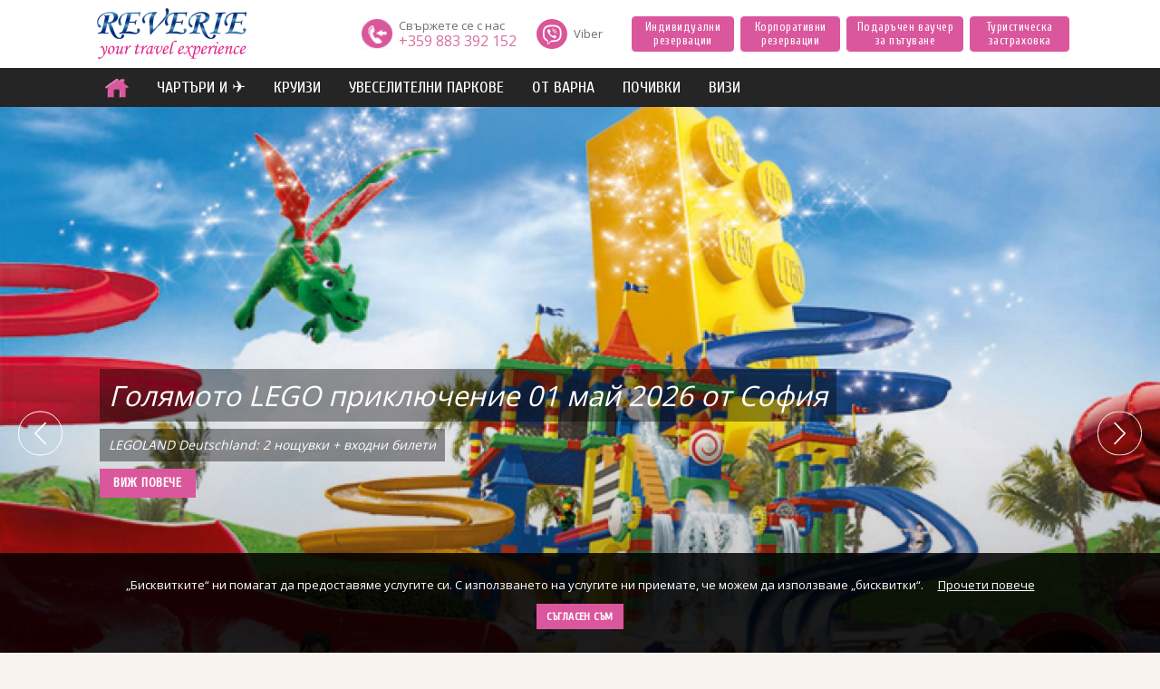

--- FILE ---
content_type: text/html; charset=UTF-8
request_url: https://pomore.eu/en/category/pochivki-1/europe_57/1/o.rating/asc
body_size: 17413
content:
<!DOCTYPE HTML>
<html xmlns="http://www.w3.org/1999/xhtml" xml:lang="bg" lang="bg" dir="ltr">
 <head>
  <base href="https://pomore.eu/"/>
  
<title>Начало - Pomore</title>
<meta name="keywords" content="Начало"/>
<meta name="description" content="Начало"/>
<meta name="subject" content=""/>
<meta name="tags" content=""/>
<meta http-equiv="Content-Type" content="text/html; charset=UTF-8"/>
<meta http-equiv="Cache-Control" content="no-cache, must-revalidate"/>
<meta http-equiv="Pragma" content="no-cache"/>

  <meta name="viewport" content="width=device-width, initial-scale=1.0, minimum-scale=1.0, maximum-scale=1.0" />

  <link rel="preconnect" href="https://fonts.googleapis.com">
  <link rel="preconnect" href="https://fonts.gstatic.com" crossorigin>
  <link href="https://fonts.googleapis.com/css2?family=Cuprum:ital@0;1&display=swap" rel="stylesheet">

  <link href="https://fonts.googleapis.com/css2?family=Open+Sans:wght@300;400;600;700;800;900&amp;display=swap" rel="stylesheet" />
  <link rel="stylesheet" type="text/css" href="/css/swiper/swiper.min.css" />
  <link rel="stylesheet" type="text/css" href="/css/style.css" />

  <link rel="apple-touch-icon" sizes="114x114" href="/apple-touch-icon.png">
  <link rel="icon" type="image/png" sizes="32x32" href="/favicon-32x32.png">
  <link rel="icon" type="image/png" sizes="16x16" href="/favicon-16x16.png">
  <link rel="manifest" href="/site.webmanifest">
  <link rel="mask-icon" href="/safari-pinned-tab.svg" color="#3d79ab">
  <meta name="msapplication-TileColor" content="#ffffff">
  <meta name="theme-color" content="#ffffff">

  <meta property="og:image" content="/og.jpg" />
  <meta property="og:image:height" content="600" />
  <meta property="og:image:width" content="315" />

  <!-- Google tag (gtag.js) --> <script async src="https://www.googletagmanager.com/gtag/js?id=G-CE9L61CKHV"></script> <script> window.dataLayer = window.dataLayer || []; function gtag(){dataLayer.push(arguments);} gtag('js', new Date()); gtag('config', 'G-CE9L61CKHV'); </script>


  <script type="text/javascript" src="https://admin.pomore.eu/webscript.php"></script>
<!-- Meta Pixel Code -->
<script>

!function(f,b,e,v,n,t,s)

{if(f.fbq)return;n=f.fbq=function(){n.callMethod?

n.callMethod.apply(n,arguments):n.queue.push(arguments)};

if(!f._fbq)f._fbq=n;n.push=n;n.loaded=!0;n.version='2.0';

n.queue=[];t=b.createElement(e);t.async=!0;

t.src=v;s=b.getElementsByTagName(e)[0];

s.parentNode.insertBefore(t,s)}(window, document,'script',

'https://connect.facebook.net/en_US/fbevents.js');

fbq('init', '1251568672486275');

fbq('track', 'PageView');

</script>

<noscript><img height="1" width="1" style="display:none"

src="https://www.facebook.com/tr?id=1251568672486275&ev=PageView&noscript=1"

/></noscript>
<!-- End Meta Pixel Code -->
<script type="text/javascript">
 document.oncontextmenu = new Function("return false");

  document.onkeydown = function(e) {
    if (e.ctrlKey &&
        (e.keyCode === 67 ||
          e.keyCode === 86 ||
          e.keyCode === 85 ||
          e.keyCode === 117)) {
        return false;
    } else {
        return true;
    }
  };
 </script>
 </head>

 <body onselectstart="return false">

  <!-- mobile header start -->
<div id="mobile_header">

 <div class="mobile_header_logo">
  <a href="/" title="Pomore">
   <img src="/img/logo.png" alt="Pomore" />
  </a>
 </div>

  <div class="mobile_header_phone" onclick="location.href='tel:+359883392152'">
   <img src="/img/mobile-header-phone.svg" alt="" />
  </div>

 <div id="menu_toggle" class="mobile_header_menu closed">
  <div id="hamburger">
   <span></span>
   <span></span>
   <span></span>
  </div>
  <div id="cross">
   <span></span>
   <span></span>
  </div>
 </div>
 
 <!-- menu start -->
 <div id="mobile_menu">
  <div class="container">

   <!-- main menu start -->
   <ul class="main_btns">
     
  
    <li>
     <div class="btn has_children ">
      <a href="/samolietni-bilieti" title="Чартъри и ✈">
       ЧАРТЪРИ И ✈      </a>
      <div class="icon">
       <img src="/img/mobile-menu-expand.svg" alt="" />
      </div>
     </div>
     
     <ul class="child_menu">
      <li class="menu_link">
       <a href="/samolietni-bilieti/regular_flights" title="Самолетни билети - резервации" >
        Изгодни самолетни билети       </a>
      </li>
     </ul>
     
    </li> 

     
  
    <li>
     <div class="btn has_children ">
      <a href="/cruises" title="Круизи">
       Круизи       </a>
      <div class="icon">
       <img src="/img/mobile-menu-expand.svg" alt="" />
      </div>
     </div>
     
     <ul class="child_menu">
      <li class="menu_link">
       <a href="/cruises/CRUISES_VODACH" title="КРУИЗИ С ВОДАЧ ОТ БГ" >
        КРУИЗИ С ВОДАЧ от БГ       </a>
      </li>
      <li class="menu_link">
       <a href="/cruises/CRUISES-NO" title="круизи без водач" >
        Търсачка на круизи без водач       </a>
      </li>
      <li class="menu_link">
       <a href="/cruises/yach-rent" title="ЯХТИ И КАТАМАРАНИ ПОД НАЕМ" >
        ЯХТИ И КАТАМАРАНИ ПОД НАЕМ        </a>
      </li>
     </ul>
     
    </li> 

     
 
    <li>
     <div class="btn ">
      <a href="/parks" title="Увеселителни паркове">
       увеселителни паркове      </a>
     </div>
    </li> 

     
  
    <li>
     <div class="btn has_children ">
      <a href="/varna" title="от Варна">
       от Варна      </a>
      <div class="icon">
       <img src="/img/mobile-menu-expand.svg" alt="" />
      </div>
     </div>
     
     <ul class="child_menu">
      <li class="menu_link">
       <a href="/varna/avtobusni-varna" title="Автобусни екскурзии от Варна" >
        Автобусни екскурзии и почивки от Варна        </a>
      </li>
      <li class="menu_link">
       <a href="/varna/samoletni" title="Самолетни екскурзии и почивки от Варна" >
        Самолетни екскурзии и почивки от Варна       </a>
      </li>
     </ul>
     
    </li> 

     
  
    <li>
     <div class="btn has_children ">
      <a href="/holidays" title="Почивки">
        ПОЧИВКИ      </a>
      <div class="icon">
       <img src="/img/mobile-menu-expand.svg" alt="" />
      </div>
     </div>
     
     <ul class="child_menu">
      <li class="menu_link">
       <a href="/holidays/trips_reverie" title="Каталог  Reverie" >
        Каталог Reverie - Pomore.eu       </a>
      </li>
      <li class="menu_link">
       <a href="/holidays/katalog-na-abax" title="Каталог на Абакс" >
        Каталог на Абакс       </a>
      </li>
      <li class="menu_link">
       <a href="/holidays/katalog-Bohemia" title="Каталог на Бохемия" >
        Каталог на Бохемия       </a>
      </li>
      <li class="menu_link">
       <a href="/holidays/katalog-Emerald-travel" title="Каталог Емералд Травел" >
        Каталог на Емералд Травел       </a>
      </li>
      <li class="menu_link">
       <a href="/holidays/katalog-Onex" title="Каталог на Onex" >
        Каталог на Onex       </a>
      </li>
      <li class="menu_link">
       <a href="/holidays/marriage" title="За младоженци" >
        За младоженци       </a>
      </li>
     </ul>
     
    </li> 

     
  
    <li>
     <div class="btn has_children ">
      <a href="/visas" title="Визови услуги от агенция ревери Варна">
       ВИЗИ      </a>
      <div class="icon">
       <img src="/img/mobile-menu-expand.svg" alt="" />
      </div>
     </div>
     
     <ul class="child_menu">
      <li class="menu_link">
       <a href="/visas/visa_Azerbaijan" title="Виза за Азербайджан" >
        Виза за Азербайджан       </a>
      </li>
      <li class="menu_link">
       <a href="/visas/usa-visi" title="Визи B1/B2 за САЩ" >
        Визи B1/B2 за САЩ       </a>
      </li>
      <li class="menu_link">
       <a href="/visas/visa-Azerbaijan" title="Визи-Азербайджан" >
        Визи-Азербайджан       </a>
      </li>
      <li class="menu_link">
       <a href="/visas/visa-belarus" title="Виза за Беларус" >
        Виза за Беларус       </a>
      </li>
      <li class="menu_link">
       <a href="/visas/visa_vietnam" title="Визи за Виетнам" >
        Визи за Виетнам       </a>
      </li>
      <li class="menu_link">
       <a href="/visas/visa_india" title="Визи за Индия" >
        Визи за Индия       </a>
      </li>
      <li class="menu_link">
       <a href="/visas/visa-china" title="Визи за Китай" >
        Виза за Китай       </a>
      </li>
      <li class="menu_link">
       <a href="/visas/visa-kuba" title="Визи за Куба" >
        Визи за Куба       </a>
      </li>
      <li class="menu_link">
       <a href="/visas/visa-saudi" title="ВИЗА за САУДИТСКА АРАБИЯ" >
        ВИЗА за САУДИТСКА АРАБИЯ       </a>
      </li>
      <li class="menu_link">
       <a href="/visas/visa-thailand" title="Виза за Тайланд" >
        Виза за Тайланд       </a>
      </li>
      <li class="menu_link">
       <a href="/visas/evisa_turkey" title="Виза за Турция" >
        Виза за Турция       </a>
      </li>
      <li class="menu_link">
       <a href="/visas/Evisa_UK_bulgarians" title="Заявление за издаване на електронно разрешение за пътуване до UK" >
        Заявление за издаване на електронно разрешение за пътуване до UK       </a>
      </li>
     </ul>
     
    </li> 


    <li>
     <div class="btn ">
      <a href="/individualni-rezervacii" title="Индивидуални резервации">Индивидуални резервации</a>
     </div>
    </li>

    <li>
     <div class="btn ">
      <a href="/korporativni-rezervacii" title="Корпоративни резервации">Корпоративни резервации</a>
     </div>
    </li>

    <li>
     <div class="btn ">
      <a href="/podarachen-vaucher" title="Подаръчен ваучер за пътуване">Подаръчен ваучер за пътуване</a>
     </div>
    </li>

    <li>
     <div class="btn ">
      <a href="/turisticheska-zastrahovka" title="Туристическа застраховка">Туристическа застраховка</a>
     </div>
    </li>

   </ul>
   <!-- main menu end -->

   <div class="secondary_btns">

    <div class="title">Още</div>

    <!-- secondary menu start -->
    <ul>
     <li class="secondary_btn ">
      <a href="/about" title="За нас">
       За нас      </a>
     </li>
     <li class="secondary_btn ">
      <a href="/terms" title="Общи условия">
       Общи условия      </a>
     </li>
     <li class="secondary_btn ">
      <a href="/articles" title="Новини">
       Новини      </a>
     </li>
     <li class="secondary_btn ">
      <a href="/privacy_policy" title="Политика за поверителност">
       Политика за поверителност      </a>
     </li>
     <li class="secondary_btn ">
      <a href="/press" title="Пресата за нас">
       Пресата за нас      </a>
     </li>
     <li class="secondary_btn ">
      <a href="/sport-events" title="Спорт и Събития">
       Спорт и Събития      </a>
     </li>
    </ul>
    <!-- secondary menu end -->

   </div>


   <div class="special_btns bottom">

    <span class="btn special_btn phone" onclick="location.href='tel:+359883392152'">
      <img src="/img/mobile-header-icon-phone.svg" alt="" /> +359 883 392 152
     </span>

    <a href="/reservation.html" title="Изпрати запитване" class="btn special_btn enquiry">
     <img src="/img/mobile-header-icon-enquiry.svg" alt="" /> Запитване
    </a>

   </div>

   <!-- socilas start -->
   <div class="s0cials">
    <div class="title"></div>
    <a href="https://www.facebook.com/Pomore.eu" title="Facebook" target="_blank" class="s0cial">
     <img src="/img/mobile-header-s0cial-f_b.svg" alt="">
    </a>
    <a href="https://www.instagram.com/pomore.eu/" title="Instagram" target="_blank" class="s0cial">
     <img src="/img/mobile-header-s0cial-i_nstagram.svg" alt="">
    </a>
    <a href="https://www.tiktok.com/@pomoreeu" title="Tiktok" target="_blank" class="s0cial">
     <img src="/img/mobile-header-s0cial-t_iktok.svg" alt="">
    </a>
    <a href="https://www.pinterest.com/ReverieBulgaria/" title="Pinterest" target="_blank" class="s0cial">
     <img src="/img/mobile-header-s0cial-p_interest.svg" alt="">
    </a>
    <a href="https://twitter.com/pomoreeu" title="Twitter" target="_blank" class="s0cial">
     <img src="/img/mobile-header-s0cial-t_witter.svg" alt="">
    </a>
    <a href="viber://chat?number=%2B359883392152" title="Viber" target="_blank" class="s0cial">
     <img src="/img/mobile-header-s0cial-v_iber.svg" alt="">
    </a>
    <a href="https://api.whatsapp.com/send?phone=359883392152" title="Whatsapp" target="_blank" class="s0cial">
     <img src="/img/mobile-header-s0cial-w_hatsapp.svg" alt="">
    </a>
    <a href="https://t.me/share/url?url=www.pomore.eu%2F&text=REVERIE" title="Telegram" target="_blank" class="s0cial">
     <img src="/img/mobile-header-s0cial-t_elegram.svg" alt="">
    </a>
   </div>
   <!-- socilas end -->

  </div>

 </div>
 <!-- menu end -->

</div>
<!-- mobile header end -->

  <div class="full-body home" id="main_content">

   <header id="header">
    
<div id="header_top">
 <div class="container">
  <div class="wrapper">

   <div class="left">
    <div id="logo">
     <a href="/" title="Pomore">
      <img src="/img/logo.png" alt="Pomore" />
     </a>
    </div>
   </div>

   <div class="right">

    <div class="phone" x-ms-format-detection="none">
     <img src="/img/header-icon-phone.png" alt="" />
     <div class="text">
      Свържете се с нас
      <span x-ms-format-detection="none">+359 883 392 152 </span>
     </div>
    </div>

    <a href="viber://chat?number=%2B359883392152" title="Viber" target="_blank" class="phone viber">
     <img src="/img/header-s0cial-v_iber.svg" alt="" />
     <div class="text">
      Viber
     </div>
    </a>

    <div class="header_btns">
     <a href="/individualni-rezervacii" title="Индивидуални резервации" class="basic_btn">Индивидуални резервации</a>
     <a href="/korporativni-rezervacii" title="Корпоративни резервации" class="basic_btn">Корпоративни резервации</a>
     <a href="/podarachen-vaucher" title="Подаръчен ваучер за пътуване" class="basic_btn">Подаръчен ваучер за пътуване</a>
     <a href="/turisticheska-zastrahovka" title="Туристическа застраховка" class="basic_btn">Туристическа застраховка</a>
    </div>

   </div>

  </div>
 </div>
</div>

<div id="header_bottom">
 <div class="container">
  <div class="wrapper">

   <nav id="topbar">
    <ul id="topbar_menu">

     <li class="btn btn_a btn_home">
      <a href="/" title="Начало">
       <img src="/img/header-icon-home.png" alt="">
      </a>
     </li>


     <li class="btn">
      <a href="/samolietni-bilieti" title="Чартъри и ✈">
       ЧАРТЪРИ И ✈      </a>
            <ul class="submenu">
       <li class="child_btn">
        <a href="/samolietni-bilieti/regular_flights" title="Самолетни билети - резервации" >
         Изгодни самолетни билети        </a>
       </li>
      </ul>
     </li>
     <li class="btn">
      <a href="/cruises" title="Круизи">
       Круизи       </a>
            <ul class="submenu">
       <li class="child_btn">
        <a href="/cruises/CRUISES_VODACH" title="КРУИЗИ С ВОДАЧ ОТ БГ" >
         КРУИЗИ С ВОДАЧ от БГ        </a>
       </li>
       <li class="child_btn">
        <a href="/cruises/CRUISES-NO" title="круизи без водач" >
         Търсачка на круизи без водач        </a>
       </li>
       <li class="child_btn">
        <a href="/cruises/yach-rent" title="ЯХТИ И КАТАМАРАНИ ПОД НАЕМ" >
         ЯХТИ И КАТАМАРАНИ ПОД НАЕМ         </a>
       </li>
      </ul>
     </li>
     <li class="btn">
      <a href="/parks" title="Увеселителни паркове">
       увеселителни паркове      </a>
     </li>
     <li class="btn">
      <a href="/varna" title="от Варна">
       от Варна      </a>
            <ul class="submenu">
       <li class="child_btn">
        <a href="/varna/avtobusni-varna" title="Автобусни екскурзии от Варна" >
         Автобусни екскурзии и почивки от Варна         </a>
       </li>
       <li class="child_btn">
        <a href="/varna/samoletni" title="Самолетни екскурзии и почивки от Варна" >
         Самолетни екскурзии и почивки от Варна        </a>
       </li>
      </ul>
     </li>
     <li class="btn">
      <a href="/holidays" title="Почивки">
        ПОЧИВКИ      </a>
            <ul class="submenu">
       <li class="child_btn">
        <a href="/holidays/trips_reverie" title="Каталог  Reverie" >
         Каталог Reverie - Pomore.eu        </a>
       </li>
       <li class="child_btn">
        <a href="/holidays/katalog-na-abax" title="Каталог на Абакс" >
         Каталог на Абакс        </a>
       </li>
       <li class="child_btn">
        <a href="/holidays/katalog-Bohemia" title="Каталог на Бохемия" >
         Каталог на Бохемия        </a>
       </li>
       <li class="child_btn">
        <a href="/holidays/katalog-Emerald-travel" title="Каталог Емералд Травел" >
         Каталог на Емералд Травел        </a>
       </li>
       <li class="child_btn">
        <a href="/holidays/katalog-Onex" title="Каталог на Onex" >
         Каталог на Onex        </a>
       </li>
       <li class="child_btn">
        <a href="/holidays/marriage" title="За младоженци" >
         За младоженци        </a>
       </li>
      </ul>
     </li>
     <li class="btn">
      <a href="/visas" title="Визови услуги от агенция ревери Варна">
       ВИЗИ      </a>
            <ul class="submenu">
       <li class="child_btn">
        <a href="/visas/visa_Azerbaijan" title="Виза за Азербайджан" >
         Виза за Азербайджан        </a>
       </li>
       <li class="child_btn">
        <a href="/visas/usa-visi" title="Визи B1/B2 за САЩ" >
         Визи B1/B2 за САЩ        </a>
       </li>
       <li class="child_btn">
        <a href="/visas/visa-Azerbaijan" title="Визи-Азербайджан" >
         Визи-Азербайджан        </a>
       </li>
       <li class="child_btn">
        <a href="/visas/visa-belarus" title="Виза за Беларус" >
         Виза за Беларус        </a>
       </li>
       <li class="child_btn">
        <a href="/visas/visa_vietnam" title="Визи за Виетнам" >
         Визи за Виетнам        </a>
       </li>
       <li class="child_btn">
        <a href="/visas/visa_india" title="Визи за Индия" >
         Визи за Индия        </a>
       </li>
       <li class="child_btn">
        <a href="/visas/visa-china" title="Визи за Китай" >
         Виза за Китай        </a>
       </li>
       <li class="child_btn">
        <a href="/visas/visa-kuba" title="Визи за Куба" >
         Визи за Куба        </a>
       </li>
       <li class="child_btn">
        <a href="/visas/visa-saudi" title="ВИЗА за САУДИТСКА АРАБИЯ" >
         ВИЗА за САУДИТСКА АРАБИЯ        </a>
       </li>
       <li class="child_btn">
        <a href="/visas/visa-thailand" title="Виза за Тайланд" >
         Виза за Тайланд        </a>
       </li>
       <li class="child_btn">
        <a href="/visas/evisa_turkey" title="Виза за Турция" >
         Виза за Турция        </a>
       </li>
       <li class="child_btn">
        <a href="/visas/Evisa_UK_bulgarians" title="Заявление за издаване на електронно разрешение за пътуване до UK" >
         Заявление за издаване на електронно разрешение за пътуване до UK        </a>
       </li>
      </ul>
     </li>
    </ul>
   </nav>

  </div>
 </div>
</div>


<style>
/* eurbgn css */

sup {
 align-self: flex-start;
 font-size: 0.7em;
}

@media screen and (max-width: 930px) and (min-width: 570px) {
 .offer_box,
 .offer_box:nth-child(3n),
 .offer_box:nth-child(4n),
 .hotel_box,
 .hotel_box:nth-child(3n),
 .hotel_box:nth-child(4n) {
  width: 48.5%;
  margin: 0 3% 3% 0;
 }
 .offer_box:nth-child(2n),
 .hotel_box:nth-child(2n) {
  margin: 0 0 3% 0;
 }
}

@media screen and (max-width:610px) and (min-width:420px) {
 .offer_box,
 .hotel_box {
  height: 240px;
 }
 .offer_box .price_container,
 .hotel_box .price_container {
  flex-direction: column;
  height: 48px;
  font-size: 10px;
 }
 .offer_box .price,
 .hotel_box .price {
  margin: 0;
  font-size: 15px;
 }
 .offer_box .price_container .slash,
 .hotel_box .price_container .slash {
  display: none;
 }
}

@media screen and (max-width:420px) and (min-width:400px) {
 .home .offer_box {
  height: 240px;
 }
 .home .offer_box .price_container {
  flex-direction: column;
  height: 48px;
  font-size: 10px;
 }
 .home .offer_box .price {
  font-size: 15px;
 }
 .home .offer_box .price_container .slash {
  display: none;
 }
}



.offer_box_special .price_container {
 flex-direction: row;
 width: auto;
 padding: 6px 10px;
}

.offer_box_special .price {
 font-size: 17px;
}

@media screen and (max-width: 1300px) {
 .offer_box_special .price {
  font-size: 16px;
 }
}

@media screen and (max-width: 1000px) {
 .offer_box_special .price {
  font-size: 15px;
 }
}

@media screen and (max-width: 760px) {
 .offer_box_special .price {
  font-size: 14px;
 }
}



#offer_header .offer_header_bottom {
 flex-direction: column;
 align-items: flex-start;
 justify-content: center;
 height: 130px;
}
#offer_header .enquiry {
 margin: 6px 0 0 0;
}
</style>
   </header>

   <div id="content">
    <!-- banner 123 start -->
<div id="banner_123">
 <div class="container container_wide">
  <div class="wrapper">

 
   <div class="swiper-container">
    <div class="swiper-wrapper">
     <!-- slide start-->
     <div class="swiper-slide" style="background-color: #fff;">
      <img data-src="https://pomore.eu/images/travel_offer_images/uveselitelni-parkove-v-dubaj.png?w=1920" alt="" class="lazyload main_img"/>
      <div class="mask_bottom"></div>

      <div class="container container_1650">
       <div class="wrapper">
        <div class="banner_info">
         <div class="title">
          <a href="https://pomore.eu/holidays/trips_reverie/view?oid=226" title="Голямото LEGO приключение 01 май 2026 от София">
           Голямото LEGO приключение 01 май 2026 от София          </a>
         </div>
         <div class="text">
          <span>
           LEGOLAND Deutschland: 2 нощувки + входни билети          </span>
         </div>
         <a href="https://pomore.eu/holidays/trips_reverie/view?oid=226" title="Виж повече" class="basic_btn">Виж повече</a>
        </div>
       </div>
      </div>

     </div>
     <!-- slide end -->
     <!-- slide start-->
     <div class="swiper-slide" style="background-color: #fff;">
      <img data-src="https://pomore.eu/images/SLIDES/10-ways-to-get-the-most-out-of-disneyland-paris-567ab39429bc4fd28c26ea2f7a2f6226-1-.jpg?w=1920" alt="" class="lazyload main_img"/>
      <div class="mask_bottom"></div>

      <div class="container container_1650">
       <div class="wrapper">
        <div class="banner_info">
         <div class="title">
          <a href="https://pomore.eu/pochivki/disnilend-parizh-ot-varna-2026" title="Ранни записвания: Майски празници в Дисниленд от Варна">
           Ранни записвания: Майски празници в Дисниленд от Варна          </a>
         </div>
         <div class="text">
          <span>
           01 май -04 май 2026 с включени входни билети          </span>
         </div>
         <a href="https://pomore.eu/pochivki/disnilend-parizh-ot-varna-2026" title="Виж повече" class="basic_btn">Виж повече</a>
        </div>
       </div>
      </div>

     </div>
     <!-- slide end -->
     <!-- slide start-->
     <div class="swiper-slide" style="background-color: #fff;">
      <img data-src="https://pomore.eu/images/SLIDES/summer1.jpg?w=1920" alt="" class="lazyload main_img"/>
      <div class="mask_bottom"></div>

      <div class="container container_1650">
       <div class="wrapper">
        <div class="banner_info">
         <div class="title">
          <a href="https://pomore.eu/varna/samoletni/air-varna-exotic/view?oid=70798" title="Почивка от Варна на Малдивите 2026">
           Почивка от Варна на Малдивите 2026          </a>
         </div>
         <div class="text">
          <span>
           през януари, февруари или март          </span>
         </div>
         <a href="https://pomore.eu/varna/samoletni/air-varna-exotic/view?oid=70798" title="Виж повече" class="basic_btn">Виж повече</a>
        </div>
       </div>
      </div>

     </div>
     <!-- slide end -->
     <!-- slide start-->
     <div class="swiper-slide" style="background-color: #fff;">
      <img data-src="https://pomore.eu/images/Reverie_our/sheila-c-g6at3f1p3og-unsplash.jpg?w=1920" alt="" class="lazyload main_img"/>
      <div class="mask_bottom"></div>

      <div class="container container_1650">
       <div class="wrapper">
        <div class="banner_info">
         <div class="title">
          <a href="https://pomore.eu/cruises/CRUISES_VODACH/view?oid=67997" title="Адриатически круиз с водач- Италия, Хърватия, Черна гора">
           Адриатически круиз с водач- Италия, Хърватия, Черна гора          </a>
         </div>
         <div class="text">
          <span>
           11.04.2026 - 8 нощувки          </span>
         </div>
         <a href="https://pomore.eu/cruises/CRUISES_VODACH/view?oid=67997" title="Виж повече" class="basic_btn">Виж повече</a>
        </div>
       </div>
      </div>

     </div>
     <!-- slide end -->
    </div>

    <!-- Add Arrows -->
    <div class="swiper-button-next"></div>
    <div class="swiper-button-prev"></div>
    <div class="swiper-pagination"></div>
   </div>
  </div>
 </div>
</div>
<!-- banner 123 end -->
    <!-- search start -->
    <div id="search_container">
     <div class="container">
      <div class="wrapper">
           
<script type="text/javascript">
var countryDestionations = Array();
countryDestionationsArray = Array();
countryDestionationsArray[121] = "Канкун";
countryDestionationsArray[120] = "Мексико Сити";
countryDestionations[119] = countryDestionationsArray;
countryDestionationsArray = Array();
countryDestionationsArray[23084] = "Малдиви";
countryDestionationsArray[1043] = "Мале";
countryDestionations[1042] = countryDestionationsArray;
countryDestionationsArray = Array();
countryDestionationsArray[1342] = "Аликанте";
countryDestionationsArray[60] = "Барселона";
countryDestionationsArray[1348] = "Бенидорм";
countryDestionationsArray[1350] = "Билбао";
countryDestionationsArray[23976] = "Бланес";
countryDestionationsArray[1387] = "Валенсия";
countryDestionationsArray[23932] = "Ел Аренал";
countryDestionationsArray[23908] = "Кадис";
countryDestionationsArray[23978] = "Камбрилс";
countryDestionationsArray[1353] = "Канарски острови";
countryDestionationsArray[23407] = "Коста Азаар";
countryDestionationsArray[63] = "Коста Брава";
countryDestionationsArray[23799] = "Коста Дорада";
countryDestionationsArray[62] = "Коста дел Сол";
countryDestionationsArray[23979] = "Ла Пинеда";
countryDestionationsArray[59] = "Мадрид";
countryDestionationsArray[23929] = "Майорка";
countryDestionationsArray[1373] = "Малага";
countryDestionationsArray[1377] = "Мурсия";
countryDestionationsArray[23062] = "О-в Гран Канария";
countryDestionationsArray[66] = "О-в Тенерифе";
countryDestionationsArray[22077] = "Палма Де Майорка";
countryDestionationsArray[61] = "Севиля";
countryDestionations[58] = countryDestionationsArray;
countryDestionationsArray = Array();
countryDestionationsArray[50] = "Берлин";
countryDestionationsArray[53] = "Кьолн";
countryDestionationsArray[51] = "Мюнхен";
countryDestionationsArray[52] = "Хамбург";
countryDestionations[49] = countryDestionationsArray;
countryDestionationsArray = Array();
countryDestionationsArray[23216] = "Ла План";
countryDestionationsArray[23501] = "Лез - Ор";
countryDestionationsArray[71] = "Лион";
countryDestionationsArray[69] = "Ница";
countryDestionationsArray[12] = "Париж";
countryDestionationsArray[1440] = "Страсбург";
countryDestionations[11] = countryDestionationsArray;
countryDestionationsArray = Array();
countryDestionationsArray[40] = "Виена";
countryDestionations[39] = countryDestionationsArray;
countryDestionationsArray = Array();
countryDestionationsArray[23202] = "Пекин";
countryDestionationsArray[150] = "Шанхай";
countryDestionations[149] = countryDestionationsArray;
countryDestionationsArray = Array();
countryDestionationsArray[1689] = "Айвалък";
countryDestionationsArray[1686] = "Алания";
countryDestionationsArray[1688] = "Анталия";
countryDestionationsArray[1691] = "Белек";
countryDestionationsArray[1692] = "Бодрум";
countryDestionationsArray[24280] = "Газиантеп";
countryDestionationsArray[1696] = "Дидим";
countryDestionationsArray[23972] = "Измит";
countryDestionationsArray[105] = "Истанбул";
countryDestionationsArray[1694] = "Кападокия";
countryDestionationsArray[1701] = "Кемер";
countryDestionationsArray[1704] = "Кушадасъ";
countryDestionationsArray[1705] = "Лара";
countryDestionationsArray[1706] = "Мармарис";
countryDestionationsArray[1708] = "Памуккале";
countryDestionationsArray[1709] = "Сиде";
countryDestionationsArray[1699] = "Фетие";
countryDestionationsArray[11011] = "Чешме";
countryDestionationsArray[23875] = "район Алания";
countryDestionations[104] = countryDestionationsArray;
countryDestionationsArray = Array();
countryDestionationsArray[9411] = "Como";
countryDestionationsArray[1512] = "Бари";
countryDestionationsArray[23058] = "Бая Домиция";
countryDestionationsArray[87] = "Болоня";
countryDestionationsArray[22705] = "Вал Ди Фаса";
countryDestionationsArray[14] = "Венеция";
countryDestionationsArray[88] = "Верона";
countryDestionationsArray[1526] = "Генуа";
countryDestionationsArray[8942] = "Калабрия";
countryDestionationsArray[23882] = "Кастеланета Марина";
countryDestionationsArray[8947] = "Катания";
countryDestionationsArray[23924] = "Лигурия";
countryDestionationsArray[1527] = "Лидо ди Йезело";
countryDestionationsArray[24] = "Милано";
countryDestionationsArray[1532] = "Неапол";
countryDestionationsArray[23113] = "О-в Капри";
countryDestionationsArray[8929] = "О-в Сардиния";
countryDestionationsArray[23065] = "О-в Сицилия";
countryDestionationsArray[1536] = "Перуджа";
countryDestionationsArray[23613] = "Пулия";
countryDestionationsArray[23] = "Рим";
countryDestionationsArray[86] = "Римини";
countryDestionationsArray[23554] = "Торино";
countryDestionationsArray[1555] = "Тренто";
countryDestionationsArray[85] = "Флоренция";
countryDestionations[13] = countryDestionationsArray;
countryDestionationsArray = Array();
countryDestionationsArray[167] = "Сингапур";
countryDestionations[166] = countryDestionationsArray;
countryDestionationsArray = Array();
countryDestionationsArray[169] = "Банкок";
countryDestionationsArray[1058] = "Пукет";
countryDestionations[168] = countryDestionationsArray;
countryDestionationsArray = Array();
countryDestionationsArray[171] = "Ханой";
countryDestionationsArray[1068] = "Хо Ши Мин";
countryDestionations[170] = countryDestionationsArray;
countryDestionationsArray = Array();
countryDestionationsArray[1194] = "Самоков";
countryDestionationsArray[1129] = "Девин";
countryDestionationsArray[1204] = "Смолян";
countryDestionations[9] = countryDestionationsArray;
countryDestionationsArray = Array();
countryDestionationsArray[23083] = "О-в Мавриций";
countryDestionations[964] = countryDestionationsArray;
countryDestionationsArray = Array();
countryDestionationsArray[108] = "Единбург";
countryDestionationsArray[16] = "Лондон";
countryDestionations[15] = countryDestionationsArray;
countryDestionationsArray = Array();
countryDestionationsArray[98] = "Лисабон";
countryDestionationsArray[97] = "Порто";
countryDestionations[96] = countryDestionationsArray;
countryDestionationsArray = Array();
countryDestionationsArray[20522] = "Джерба";
countryDestionationsArray[23790] = "Енфида";
countryDestionationsArray[20527] = "Махдия";
countryDestionationsArray[198] = "Хаммамет";
countryDestionationsArray[20521] = "остров Джерба";
countryDestionations[197] = countryDestionationsArray;
countryDestionationsArray = Array();
countryDestionationsArray[24267] = "Алмаза Бей";
countryDestionationsArray[19770] = "Асуан";
countryDestionationsArray[927] = "Дахаб";
countryDestionationsArray[19771] = "Ел Гуна";
countryDestionationsArray[190] = "Кайро";
countryDestionationsArray[928] = "Луксор";
countryDestionationsArray[23632] = "Марса Алам";
countryDestionationsArray[23868] = "Наама Бей";
countryDestionationsArray[192] = "Хургада";
countryDestionationsArray[191] = "Шарм Ел Шейх";
countryDestionations[189] = countryDestionationsArray;
countryDestionationsArray = Array();
countryDestionationsArray[57] = "Копенхаген";
countryDestionations[56] = countryDestionationsArray;
countryDestionationsArray = Array();
countryDestionationsArray[22722] = "Сейшелски острови";
countryDestionations[1794] = countryDestionationsArray;
countryDestionationsArray = Array();
countryDestionationsArray[1744] = "Мускат";
countryDestionationsArray[24209] = "Салала";
countryDestionations[1743] = countryDestionationsArray;
countryDestionationsArray = Array();
countryDestionationsArray[22643] = "Занзибар";
countryDestionationsArray[23620] = "Килиманджаро";
countryDestionations[990] = countryDestionationsArray;
countryDestionationsArray = Array();
countryDestionationsArray[34] = "Атина";
countryDestionationsArray[1495] = "О-в Закинтос";
countryDestionationsArray[1457] = "О-в Крит";
countryDestionationsArray[13334] = "О-в Лефкада";
countryDestionationsArray[77] = "О-в Родос";
countryDestionationsArray[78] = "О-в Тасос";
countryDestionationsArray[23848] = "Олимпийска Ривиера";
countryDestionationsArray[13315] = "Превеза";
countryDestionationsArray[35] = "Солун";
countryDestionationsArray[1455] = "Халкидики";
countryDestionationsArray[72] = "град Корфу";
countryDestionationsArray[73] = "остров Санторини";
countryDestionations[33] = countryDestionationsArray;
countryDestionationsArray = Array();
countryDestionationsArray[90] = "Амстердам";
countryDestionations[89] = countryDestionationsArray;
countryDestionationsArray = Array();
countryDestionationsArray[21396] = "Агадир";
countryDestionationsArray[194] = "Маракеш";
countryDestionationsArray[956] = "Фес";
countryDestionations[193] = countryDestionationsArray;
countryDestionationsArray = Array();
countryDestionationsArray[1020] = "Делхи";
countryDestionationsArray[157] = "Мумбай";
countryDestionations[155] = countryDestionationsArray;
countryDestionationsArray = Array();
countryDestionationsArray[48] = "Прага";
countryDestionations[47] = countryDestionationsArray;
countryDestionationsArray = Array();
countryDestionationsArray[43] = "Брюксел";
countryDestionations[42] = countryDestionationsArray;
countryDestionationsArray = Array();
countryDestionationsArray[103] = "Стокхолм";
countryDestionations[102] = countryDestionationsArray;
countryDestionationsArray = Array();
countryDestionationsArray[1235] = "Берн";
countryDestionationsArray[1237] = "Женева";
countryDestionations[45] = countryDestionationsArray;
countryDestionationsArray = Array();
countryDestionationsArray[1664] = "Белград";
countryDestionationsArray[23226] = "Кладово";
countryDestionationsArray[1667] = "Пирот";
countryDestionations[1663] = countryDestionationsArray;
countryDestionationsArray = Array();
countryDestionationsArray[187] = "Абу Даби";
countryDestionationsArray[186] = "Дубай";
countryDestionations[185] = countryDestionationsArray;
countryDestionationsArray = Array();
countryDestionationsArray[1825] = "Варадеро";
countryDestionationsArray[1824] = "Хавана";
countryDestionations[1819] = countryDestionationsArray;
countryDestionationsArray = Array();
countryDestionationsArray[115] = "Торонто";
countryDestionations[113] = countryDestionationsArray;
countryDestionationsArray = Array();
countryDestionationsArray[84] = "Дъблин";
countryDestionations[83] = countryDestionationsArray;
countryDestionationsArray = Array();
countryDestionationsArray[82] = "Будапеща";
countryDestionations[81] = countryDestionationsArray;
countryDestionationsArray = Array();
countryDestionationsArray[165] = "Куала Лумпур";
countryDestionations[164] = countryDestionationsArray;
countryDestionationsArray = Array();
countryDestionationsArray[95] = "Варшава";
countryDestionationsArray[1613] = "Вроцлав";
countryDestionationsArray[94] = "Краков";
countryDestionations[93] = countryDestionationsArray;
countryDestionationsArray = Array();
countryDestionationsArray[24214] = "Сантяго де Чили";
countryDestionations[139] = countryDestionationsArray;
countryDestionationsArray = Array();
countryDestionationsArray[196] = "Кейп Таун";
countryDestionations[195] = countryDestionationsArray;
countryDestionationsArray = Array();
countryDestionationsArray[24062] = "Кигали";
countryDestionations[24061] = countryDestionationsArray;
countryDestionationsArray = Array();
countryDestionationsArray[24228] = "Ентебе";
countryDestionations[992] = countryDestionationsArray;
countryDestionationsArray = Array();
countryDestionationsArray[970] = "Виндхук";
countryDestionations[24059] = countryDestionationsArray;
countryDestionationsArray = Array();
countryDestionationsArray[23576] = "Момбаса";
countryDestionationsArray[946] = "Найроби";
countryDestionations[945] = countryDestionationsArray;
countryDestionationsArray = Array();
countryDestionationsArray[1028] = "Сеул";
countryDestionations[1027] = countryDestionationsArray;
countryDestionationsArray = Array();
countryDestionationsArray[1067] = "Ташкент";
countryDestionations[1066] = countryDestionationsArray;
countryDestionationsArray = Array();
countryDestionationsArray[1004] = "Баку";
countryDestionations[1003] = countryDestionationsArray;
countryDestionationsArray = Array();
countryDestionationsArray[138] = "Рио де Жанейро";
countryDestionationsArray[23091] = "Фоз до Игуасу";
countryDestionations[136] = countryDestionationsArray;
countryDestionationsArray = Array();
countryDestionationsArray[142] = "Богота";
countryDestionations[141] = countryDestionationsArray;
countryDestionationsArray = Array();
countryDestionationsArray[1736] = "Акаба";
countryDestionationsArray[1734] = "Аман";
countryDestionationsArray[1737] = "Петра";
countryDestionations[1733] = countryDestionationsArray;
countryDestionationsArray = Array();
countryDestionationsArray[1503] = "Загреб";
countryDestionationsArray[1501] = "Сплит";
countryDestionations[79] = countryDestionationsArray;
countryDestionationsArray = Array();
countryDestionationsArray[1002] = "Ереван";
countryDestionations[1001] = countryDestionationsArray;
countryDestionationsArray = Array();
countryDestionationsArray[23828] = "Дамбула";
countryDestionationsArray[1035] = "Коломбо";
countryDestionationsArray[23835] = "Пасикуда";
countryDestionations[1034] = countryDestionationsArray;
countryDestionationsArray = Array();
countryDestionationsArray[23557] = "Нуса Дуа";
countryDestionationsArray[1017] = "О-в Бали";
countryDestionations[158] = countryDestionationsArray;
countryDestionationsArray = Array();
countryDestionationsArray[161] = "Токио";
countryDestionations[160] = countryDestionationsArray;
countryDestionationsArray = Array();
countryDestionationsArray[174] = "Мелбърн";
countryDestionationsArray[173] = "Сидни";
countryDestionations[8] = countryDestionationsArray;
countryDestionationsArray = Array();
countryDestionationsArray[932] = "Аддис Абаба";
countryDestionations[931] = countryDestionationsArray;
countryDestionationsArray = Array();
countryDestionationsArray[998] = "Лусака";
countryDestionations[997] = countryDestionationsArray;
countryDestionationsArray = Array();
countryDestionationsArray[13379] = "Леви";
countryDestionationsArray[13351] = "Рованиеми";
countryDestionations[67] = countryDestionationsArray;
countryDestionationsArray = Array();
countryDestionationsArray[1596] = "Валета";
countryDestionations[1589] = countryDestionationsArray;
countryDestionationsArray = Array();
countryDestionationsArray[1074] = "Дуръс";
countryDestionations[1073] = countryDestionationsArray;
countryDestionationsArray = Array();
countryDestionationsArray[959] = "Антананариво";
countryDestionations[958] = countryDestionationsArray;
countryDestionationsArray = Array();
countryDestionationsArray[126] = "Маями";
countryDestionationsArray[124] = "Ню Йорк";
countryDestionationsArray[125] = "Сан Франциско";
countryDestionations[123] = countryDestionationsArray;
countryDestionationsArray = Array();
countryDestionationsArray[144] = "Кито";
countryDestionations[143] = countryDestionationsArray;
countryDestionationsArray = Array();
countryDestionationsArray[1248] = "Ларнака";
countryDestionationsArray[23797] = "Фамагуста";
countryDestionations[1247] = countryDestionationsArray;
countryDestionationsArray = Array();
countryDestionationsArray[1829] = "Ла Романа";
countryDestionations[1828] = countryDestionationsArray;
countryDestionationsArray = Array();
countryDestionationsArray[184] = "Доха";
countryDestionations[183] = countryDestionationsArray;
countryDestionationsArray = Array();
countryDestionationsArray[1065] = "Тайпе";
countryDestionations[1064] = countryDestionationsArray;
countryDestionationsArray = Array();
countryDestionationsArray[1574] = "Кишинев";
countryDestionations[1573] = countryDestionationsArray;
countryDestionationsArray = Array();
countryDestionationsArray[1509] = "Рейкявик";
countryDestionations[1508] = countryDestionationsArray;

function applyCountry(formName) {
  var selectControl = document.forms[formName].elements['glocation'];
  var destinations = countryDestionations[document.forms[formName].elements['gcountry'].value];
  var dlid;
  var i;
  if (destinations) {
    i = 1;
    for(dlid in destinations) i++;
    selectControl.options.length = i;
    i = 1;
    for(dlid in destinations) {
      selectControl.options[i].value = dlid;
      selectControl.options[i].text = destinations[dlid];
      i++;
    }
  } else {
    i = 1;
    for(dlid in destinations) i++;
    selectControl.options.length = i;
    i = 1;
    for(dlid in destinations) {
      selectControl.options[i].value = dlid;
      selectControl.options[i].text = destinations[dlid];
      i++;
    }
  }
}
</script>
            

<div id="search">    
 <form action="/search" method="get" name="search_holidays">

  <div class="input_field if1">
   <label class="label">Държава</label>
   <div class="input_holder">
    <select name="gcountry" class="input select" onchange="applyCountry('search_holidays')">
     <option value="">Избери</option>
     <option value="8" >Австралия     </option>
     <option value="39" >Австрия     </option>
     <option value="1003" >Азербайджан     </option>
     <option value="1073" >Албания     </option>
     <option value="1001" >Армения     </option>
     <option value="42" >Белгия     </option>
     <option value="136" >Бразилия     </option>
     <option value="9" >България     </option>
     <option value="15" >Великобритания     </option>
     <option value="170" >Виетнам     </option>
     <option value="49" >Германия     </option>
     <option value="33" >Гърция     </option>
     <option value="56" >Дания     </option>
     <option value="1828" >Доминиканска република     </option>
     <option value="189" >Египет     </option>
     <option value="143" >Еквадор     </option>
     <option value="931" >Етиопия     </option>
     <option value="997" >Замбия     </option>
     <option value="155" >Индия     </option>
     <option value="158" >Индонезия     </option>
     <option value="83" >Ирландия     </option>
     <option value="1508" >Исландия     </option>
     <option value="58" >Испания     </option>
     <option value="13" >Италия     </option>
     <option value="1733" >Йордания     </option>
     <option value="113" >Канада     </option>
     <option value="183" >Катар     </option>
     <option value="945" >Кения     </option>
     <option value="1247" >Кипър     </option>
     <option value="149" >Китай     </option>
     <option value="141" >Колумбия     </option>
     <option value="1027" >Корея     </option>
     <option value="1819" >Куба     </option>
     <option value="964" >Мавриций     </option>
     <option value="958" >Мадагаскар     </option>
     <option value="164" >Малайзия     </option>
     <option value="1042" >Малдиви     </option>
     <option value="1589" >Малта     </option>
     <option value="193" >Мароко     </option>
     <option value="119" >Мексико     </option>
     <option value="1573" >Молдова     </option>
     <option value="24059" >Намибия     </option>
     <option value="185" >Обединени Арабски Емирства     </option>
     <option value="1743" >Оман     </option>
     <option value="93" >Полша     </option>
     <option value="96" >Португалия     </option>
     <option value="24061" >Руанда     </option>
     <option value="123" >САЩ     </option>
     <option value="1794" >Сейшелски острови     </option>
     <option value="166" >Сингапур     </option>
     <option value="1663" >Сърбия     </option>
     <option value="1064" >Тайван     </option>
     <option value="168" >Тайланд     </option>
     <option value="990" >Танзания     </option>
     <option value="197" >Тунис     </option>
     <option value="104" >Турция     </option>
     <option value="992" >Уганда     </option>
     <option value="1066" >Узбекистан     </option>
     <option value="81" >Унгария     </option>
     <option value="67" >Финландия     </option>
     <option value="11" >Франция     </option>
     <option value="89" >Холандия     </option>
     <option value="79" >Хърватия     </option>
     <option value="47" >Чехия     </option>
     <option value="139" >Чили     </option>
     <option value="45" >Швейцария     </option>
     <option value="102" >Швеция     </option>
     <option value="1034" >Шри Ланка     </option>
     <option value="195" >ЮАР     </option>
     <option value="160" >Япония     </option>
    </select>
   </div>
  </div>

  <div class="input_field if2">
   <label class="label">Град</label>
   <div class="input_holder">
    <select name="glocation" class="input select">
     <option value="">Избери</option>
    </select>
   </div>
  </div>

  <div class="input_field if3">
   <label class="label">Транспорт</label>
   <div class="input_holder">
    <select name="transport" class="input select">
     <option value="">Избери</option>
     <option value="air" >Самолет</option>
     <option value="bus" >Автобус</option>
     <option value="ship" >Кораб</option>
     <option value="train" >Влак</option>
     <option value="none" >Собствен транспорт</option>
    </select>
   </div>
  </div>

  <div class="input_field if4">
   <label class="label">Месец на пътуване</label>
   <div class="input_holder">
    <select name="month" class="input select">
     <option value="">Избери</option>
     <option value="2026-01" >Януари 2026</option>
     <option value="2026-02" >Февруари 2026</option>
     <option value="2026-03" >Март 2026</option>
     <option value="2026-04" >Април 2026</option>
     <option value="2026-05" >Май 2026</option>
     <option value="2026-06" >Юни 2026</option>
     <option value="2026-07" >Юли 2026</option>
     <option value="2026-08" >Август 2026</option>
     <option value="2026-09" >Септември 2026</option>
     <option value="2026-10" >Октомври 2026</option>
     <option value="2026-11" >Ноември 2026</option>
     <option value="2026-12" >Декември 2026</option>
    </select>
   </div>
  </div>

  <div class="input_field if5">
   <div class="input_holder">
    <div class="basic_btn search_btn" onclick="document.forms['search_holidays'].submit();">Търсене</div>
   </div> 
  </div>

 </form>
</div>
      </div>
     </div>
    </div>
    

<!-- offers start -->
<div id="offers" class="offers">
 <div class="container container_1219">
  <div class="wrapper">

   <div class="title_home">Last Minute Оферти </div>

   <div class="offer_boxes_container">
    <div class="swiper_slider">
     <div class="swiper-wrapper">


      <!-- offer box start -->
      <div class="swiper-slide">
       <div class="offer_box">

        <a href="/varna/samoletni/air-varna-azia/view?oid=42" title="ПЕКИН И ШАНХАЙ от Варна през април 2026"></a>

        <div class="image">
         <a href="/varna/samoletni/air-varna-azia/view?oid=42" title="ПЕКИН И ШАНХАЙ от Варна през април 2026">
          <img data-src="https://pomore.eu/images/ot-varna/big-652171231-forbidden-city-beijing-1750416022442.jpg?h=315" alt="ПЕКИН И ШАНХАЙ от Варна през април 2026" class="lazyload"/>
         </a>
        </div>

        <div class="box_bottom">

         <div class="title">
          <table>
           <tr>
            <td>
             <a href="/varna/samoletni/air-varna-azia/view?oid=42" title="ПЕКИН И ШАНХАЙ от Варна през април 2026">
             ПЕКИН И ШАНХАЙ от Варна            </a>
            </td>
           </tr>
          </table>
         </div>

         <div class="info">

          <div class="icon">
           <img src="/img/icon-air-white.svg" alt="" />
          </div>

          <div class="text">
           <p class="no_break">
            10 дни            /
            7 нощувки           </p>

           <p class="no_break">
            13.04.2026 г.           </p>
          </div>

         </div>

         <div class="price_container">
          Цени от
          <div class="price">1737<sup>.88</sup> <span class="currency">&euro;</span></div>
          <div class="price price2 slash">/</div>
          <div class="price price2">3399<sup>.00</sup> <span class="currency">лв.</span></div>
         </div>

        </div>
       </div>
      </div>
      <!-- offer box end -->

 

      <!-- offer box start -->
      <div class="swiper-slide">
       <div class="offer_box">

        <a href="/cruises/CRUISES_VODACH/view?oid=62065" title="Круиз Северна приказка Германия, Нидерландия, Франция, Великобритания 17.10.2026"></a>

        <div class="image">
         <a href="/cruises/CRUISES_VODACH/view?oid=62065" title="Круиз Северна приказка Германия, Нидерландия, Франция, Великобритания 17.10.2026">
          <img data-src="https://pomore.eu/static/108/images/UK-LONDON-APOLLO/london-1.jpg?h=315" alt="Круиз Северна приказка Германия, Нидерландия, Франция, Великобритания 17.10.2026" class="lazyload"/>
         </a>
        </div>

        <div class="box_bottom">

         <div class="title">
          <table>
           <tr>
            <td>
             <a href="/cruises/CRUISES_VODACH/view?oid=62065" title="Круиз Северна приказка Германия, Нидерландия, Франция, Великобритания 17.10.2026">
             Круиз Северна приказка Германия, Нидерландия, Франция, Великобритания 17.10.2026            </a>
            </td>
           </tr>
          </table>
         </div>

         <div class="info">

          <div class="icon">
           <img src="/img/icon-ship-white.svg" alt="" />
          </div>

          <div class="text">
           <p class="no_break">
            8 дни            /
            7 нощувки           </p>

           <p class="no_break">
            17.10.2026 г.           </p>
          </div>

         </div>

         <div class="price_container">
          Цени от
          <div class="price">1290<sup>.00</sup> <span class="currency">&euro;</span></div>
          <div class="price price2 slash">/</div>
          <div class="price price2">2523<sup>.02</sup> <span class="currency">лв.</span></div>
         </div>

        </div>
       </div>
      </div>
      <!-- offer box end -->

 

      <!-- offer box start -->
      <div class="swiper-slide">
       <div class="offer_box">

        <a href="/varna/samoletni/varna-air-europe/view?oid=80054" title="КАРНАВАЛ във ВЕНЕЦИЯ 2026 - полет от Варна"></a>

        <div class="image">
         <a href="/varna/samoletni/varna-air-europe/view?oid=80054" title="КАРНАВАЛ във ВЕНЕЦИЯ 2026 - полет от Варна">
          <img data-src="https://pomore.eu/static/47/book.abax.bg/img_tour/2829/gallery/36LHUEF7.jpg?h=315" alt="КАРНАВАЛ във ВЕНЕЦИЯ 2026 - полет от Варна" class="lazyload"/>
         </a>
        </div>

        <div class="box_bottom">

         <div class="title">
          <table>
           <tr>
            <td>
             <a href="/varna/samoletni/varna-air-europe/view?oid=80054" title="КАРНАВАЛ във ВЕНЕЦИЯ 2026 - полет от Варна">
             КАРНАВАЛ във ВЕНЕЦИЯ 2026 - полет от Варна            </a>
            </td>
           </tr>
          </table>
         </div>

         <div class="info">

          <div class="icon">
           <img src="/img/icon-air-white.svg" alt="" />
          </div>

          <div class="text">
           <p class="no_break">
            4 дни            /
            3 нощувки           </p>

           <p class="no_break">
            06.02.2026 г.           </p>
          </div>

         </div>

         <div class="price_container">
          Цени от
          <div class="price">529<sup>.19</sup> <span class="currency">&euro;</span></div>
          <div class="price price2 slash">/</div>
          <div class="price price2">1035<sup>.00</sup> <span class="currency">лв.</span></div>
         </div>

        </div>
       </div>
      </div>
      <!-- offer box end -->

 

      <!-- offer box start -->
      <div class="swiper-slide">
       <div class="offer_box">

        <a href="/varna/samoletni/varna-air-europe/view?oid=84457" title="ПОЧИВКА ВЪВ ВЕНЕЦИЯ 2026 - МАГИЯТА НА СЕВЕРНА ИТАЛИЯ - 4 нощувки - полет от Варна"></a>

        <div class="image">
         <a href="/varna/samoletni/varna-air-europe/view?oid=84457" title="ПОЧИВКА ВЪВ ВЕНЕЦИЯ 2026 - МАГИЯТА НА СЕВЕРНА ИТАЛИЯ - 4 нощувки - полет от Варна">
          <img data-src="https://pomore.eu/static/47/book.abax.bg/img_tour/3120/gallery/MR7EDFZB.jpg?h=315" alt="ПОЧИВКА ВЪВ ВЕНЕЦИЯ 2026 - МАГИЯТА НА СЕВЕРНА ИТАЛИЯ - 4 нощувки - полет от Варна" class="lazyload"/>
         </a>
        </div>

        <div class="box_bottom">

         <div class="title">
          <table>
           <tr>
            <td>
             <a href="/varna/samoletni/varna-air-europe/view?oid=84457" title="ПОЧИВКА ВЪВ ВЕНЕЦИЯ 2026 - МАГИЯТА НА СЕВЕРНА ИТАЛИЯ - 4 нощувки - полет от Варна">
             ПОЧИВКА ВЪВ ВЕНЕЦИЯ 2026 - МАГИЯТА НА СЕВЕРНА ИТАЛИЯ - 4 нощувки - полет от Варна            </a>
            </td>
           </tr>
          </table>
         </div>

         <div class="info">

          <div class="icon">
           <img src="/img/icon-air-white.svg" alt="" />
          </div>

          <div class="text">
           <p class="no_break">
            5 дни            /
            4 нощувки           </p>

           <p class="no_break">
            01.04.2026 г.           </p>
          </div>

         </div>

         <div class="price_container">
          Цени от
          <div class="price">492<sup>.89</sup> <span class="currency">&euro;</span></div>
          <div class="price price2 slash">/</div>
          <div class="price price2">964<sup>.00</sup> <span class="currency">лв.</span></div>
         </div>

        </div>
       </div>
      </div>
      <!-- offer box end -->

 
     </div>
     <div class="swiper-button-next-offers-01"></div>
     <div class="swiper-button-prev-offers-01"></div>
    </div>
   </div>

  </div>
 </div>
</div>
<!-- offers end -->







<!-- offers start -->
<div id="offers_02" class="offers">
 <div class="container container_1219">
  <div class="wrapper">

   <div class="title_home">Горещи оферти за месеца</div>

   <div class="offer_boxes_container">
    <div class="swiper_slider_02">
     <div class="swiper-wrapper">


      <!-- offer box start -->
      <div class="swiper-slide">
       <div class="offer_box">

        <a href="/semeen_weekend_LEGOLAND" title="Семеен мейски уикенд в Леголенд,Германия от София"></a>

        <div class="image">
         <a href="/semeen_weekend_LEGOLAND" title="Семеен мейски уикенд в Леголенд,Германия от София">
          <img data-src="https://pomore.eu/images/text/legoland-germania.jpeg?h=315" alt="Семеен мейски уикенд в Леголенд,Германия от София" class="lazyload"/>
         </a>
        </div>

        <div class="box_bottom">

         <div class="title">
          <table>
           <tr>
            <td>
             <a href="/semeen_weekend_LEGOLAND" title="Семеен мейски уикенд в Леголенд,Германия от София">
             Семеен мейски уикенд в Леголенд,Германия от София            </a>
            </td>
           </tr>
          </table>
         </div>

         <div class="info">

          <div class="icon">
           <img src="/img/icon-air-white.svg" alt="" />
          </div>

          <div class="text">
           <p class="no_break">
            3 дни            /
            2 нощувки           </p>

           <p class="no_break">
            01.05.2026 г.           </p>
          </div>

         </div>

         <div class="price_container">
          Цени от

          <div class="price">585<sup>.00</sup> <span class="currency">&euro;</span></div>
          <div class="price price2 slash">/</div>
          <div class="price price2">1144<sup>.16</sup> <span class="currency">лв.</span></div>
         </div>

        </div>
       </div>
      </div>
      <!-- offer box end -->
 

      <!-- offer box start -->
      <div class="swiper-slide">
       <div class="offer_box">

        <a href="/holidays/trips_reverie/view?oid=212" title="Aприлска ваканция в Banana Island Resort Doha by Anantara с директен полет от София"></a>

        <div class="image">
         <a href="/holidays/trips_reverie/view?oid=212" title="Aприлска ваканция в Banana Island Resort Doha by Anantara с директен полет от София">
          <img data-src="https://pomore.eu/images/banana/674782461-banana-islind-doha-1.jpg?h=315" alt="Aприлска ваканция в Banana Island Resort Doha by Anantara с директен полет от София" class="lazyload"/>
         </a>
        </div>

        <div class="box_bottom">

         <div class="title">
          <table>
           <tr>
            <td>
             <a href="/holidays/trips_reverie/view?oid=212" title="Aприлска ваканция в Banana Island Resort Doha by Anantara с директен полет от София">
             Априлска ваканция в лукзоният хотел Banana Island Resort Doha by Anantara 5* с включени входни билети за Adventure Park            </a>
            </td>
           </tr>
          </table>
         </div>

         <div class="info">

          <div class="icon">
           <img src="/img/icon-air-white.svg" alt="" />
          </div>

          <div class="text">
           <p class="no_break">
            6 дни            /
            5 нощувки           </p>

           <p class="no_break">
            06.04.2026 г.           </p>
          </div>

         </div>

         <div class="price_container">
          Цени от

          <div class="price">1463<sup>.00</sup> <span class="currency">&euro;</span></div>
          <div class="price price2 slash">/</div>
          <div class="price price2">2861<sup>.38</sup> <span class="currency">лв.</span></div>
         </div>

        </div>
       </div>
      </div>
      <!-- offer box end -->
 

      <!-- offer box start -->
      <div class="swiper-slide">
       <div class="offer_box">

        <a href="/disneyland/aprilaska-vakanzia" title="Априлска Ваканция в Дисниленд-Париж с полет от Варна"></a>

        <div class="image">
         <a href="/disneyland/aprilaska-vakanzia" title="Априлска Ваканция в Дисниленд-Париж с полет от Варна">
          <img data-src="https://pomore.eu/images/travel_offer_images/vhodni-bileti-za-disnilend-parizh.png?h=315" alt="Априлска Ваканция в Дисниленд-Париж с полет от Варна" class="lazyload"/>
         </a>
        </div>

        <div class="box_bottom">

         <div class="title">
          <table>
           <tr>
            <td>
             <a href="/disneyland/aprilaska-vakanzia" title="Априлска Ваканция в Дисниленд-Париж с полет от Варна">
             Априлска ваканция в Дисниленд от Варна            </a>
            </td>
           </tr>
          </table>
         </div>

         <div class="info">

          <div class="icon">
           <img src="/img/icon-air-white.svg" alt="" />
          </div>

          <div class="text">
           <p class="no_break">
            4 дни            /
            3 нощувки           </p>

           <p class="no_break">
            03.04.2026 г.           </p>
          </div>

         </div>

         <div class="price_container">
          Цени от

          <div class="price">800<sup>.00</sup> <span class="currency">&euro;</span></div>
          <div class="price price2 slash">/</div>
          <div class="price price2">1564<sup>.66</sup> <span class="currency">лв.</span></div>
         </div>

        </div>
       </div>
      </div>
      <!-- offer box end -->
 

      <!-- offer box start -->
      <div class="swiper-slide">
       <div class="offer_box">

        <a href="/cruises/CRUISES_VODACH/view?oid=68505" title="Круиз Канарски острови и Мадейра през март"></a>

        <div class="image">
         <a href="/cruises/CRUISES_VODACH/view?oid=68505" title="Круиз Канарски острови и Мадейра през март">
          <img data-src="https://pomore.eu/static/108/images/MAROKO-APOLLO/sredizemnomorski-s-maroko-07-04-2024-apollo-kazablanka-10-.jpg?h=315" alt="Круиз Канарски острови и Мадейра през март" class="lazyload"/>
         </a>
        </div>

        <div class="box_bottom">

         <div class="title">
          <table>
           <tr>
            <td>
             <a href="/cruises/CRUISES_VODACH/view?oid=68505" title="Круиз Канарски острови и Мадейра през март">
             Круиз Канарски острови и Мароко с MSC Musica 11.04.2026            </a>
            </td>
           </tr>
          </table>
         </div>

         <div class="info">

          <div class="icon">
           <img src="/img/icon-ship-white.svg" alt="" />
          </div>

          <div class="text">
           <p class="no_break">
            9 дни            /
            8 нощувки           </p>

           <p class="no_break">
            11.04.2026 г.           </p>
          </div>

         </div>

         <div class="price_container">
          Цени от

          <div class="price">1766<sup>.51</sup> <span class="currency">&euro;</span></div>
          <div class="price price2 slash">/</div>
          <div class="price price2">3455<sup>.00</sup> <span class="currency">лв.</span></div>
         </div>

        </div>
       </div>
      </div>
      <!-- offer box end -->
 

      <!-- offer box start -->
      <div class="swiper-slide">
       <div class="offer_box">

        <a href="/varna/samoletni/air-varna-exotic/view?oid=70770" title="Почивка в Пукет, Тайланд от Варна с редовен полет 7 нoщувки"></a>

        <div class="image">
         <a href="/varna/samoletni/air-varna-exotic/view?oid=70770" title="Почивка в Пукет, Тайланд от Варна с редовен полет 7 нoщувки">
          <img data-src="https://pomore.eu/static/48/asset/tour/367/GQuls.jpg?h=315" alt="Почивка в Пукет, Тайланд от Варна с редовен полет 7 нoщувки" class="lazyload"/>
         </a>
        </div>

        <div class="box_bottom">

         <div class="title">
          <table>
           <tr>
            <td>
             <a href="/varna/samoletni/air-varna-exotic/view?oid=70770" title="Почивка в Пукет, Тайланд от Варна с редовен полет 7 нoщувки">
             Почивка в Пукет, Тайланд от Варна с редовен полет 7 нoщувки            </a>
            </td>
           </tr>
          </table>
         </div>

         <div class="info">

          <div class="icon">
           <img src="/img/icon-air-white.svg" alt="" />
          </div>

          <div class="text">
           <p class="no_break">
            9 дни            /
            7 нощувки           </p>

           <p class="no_break">
            23.01.2026 г.           </p>
          </div>

         </div>

         <div class="price_container">
          Цени от

          <div class="price">539<sup>.00</sup> <span class="currency">&euro;</span></div>
          <div class="price price2 slash">/</div>
          <div class="price price2">1054<sup>.19</sup> <span class="currency">лв.</span></div>
         </div>

        </div>
       </div>
      </div>
      <!-- offer box end -->
 
     </div>
     <div class="swiper-button-next-offers-02"></div>
     <div class="swiper-button-prev-offers-02"></div>
    </div>
   </div>

  </div>
 </div>
</div>
<!-- offers end -->








<!-- offers start -->
<div id="offers_03" class="offers">
 <div class="container container_1219">
  <div class="wrapper">

   <div class="title_home">Разгледайте нашите последни оферти</div>

   <div class="offer_boxes_container">
    <div class="swiper_slider_03">
     <div class="swiper-wrapper">

      <!-- offer box start -->
      <div class="swiper-slide">
       <div class="offer_box_special">

        <a href="/parks/view?oid=27" title="Pomore - ФАНТАЗИЯЛЕНД ГЕРМАНИЯ"></a>

        <div class="image">
         <a href="/parks/view?oid=27" title="Pomore - ФАНТАЗИЯЛЕНД ГЕРМАНИЯ">
          <img data-src="https://pomore.eu/images/hotel_images/smurfs-gate-780-x-439.jpg?h=315" alt="Pomore - ФАНТАЗИЯЛЕНД ГЕРМАНИЯ" class="lazyload"/>
         </a>


         <div class="price_container">
<!--           Цени от -->
          <div class="price">99<sup>.00</sup> <span class="currency">&euro;</span></div>
          <div class="price price2 slash">&nbsp;/&nbsp;</div>
          <div class="price price2">193<sup>.63</sup> <span class="currency">лв.</span></div>
         </div>
        </div>

        <div class="box_bottom">

         <div class="title">
          <table>
           <tr>
            <td>
             <a href="/parks/view?oid=27" title="Pomore - ФАНТАЗИЯЛЕНД ГЕРМАНИЯ">
             СТРАХОТНО ЗАБАВЛЕНИЕ ЗА ЦЯЛОТО СЕМЕЙСТВО В УВЕСЕЛИТЕЛЕН ПАРК ФАНТАЗИЯЛЕНД  ГЕРМАНИЯ            </a>
            </td>
           </tr>
          </table>
         </div>

         <div class="info">
          <div class="icon">
           <img src="/img/icon-none.svg" alt="" />
          </div>

          <div class="text">
           <p class="no_break">
            2 дни            /
            1 нощувка           </p>
          </div>
         </div>

        </div>
       </div>
      </div>
      <!-- offer box end -->

     </div>
     <div class="swiper-button-next-offers-03"></div>
     <div class="swiper-button-prev-offers-03"></div>
    </div>
   </div>

  </div>
 </div>
</div>
<!-- offers end -->


   </div>

   <div id="site_bottom">
    <!-- footer start -->
    <footer id="footer">
     <div id="footer_top">
 <div class="container">
  <div class="wrapper">

   <!-- footer menu start -->
   <ul id="footer_menu">
    <li class="btn ">
     <a href="/about" title="За нас">
      За нас     </a>
    </li>
    <li class="btn ">
     <a href="/terms" title="Общи условия">
      Общи условия     </a>
    </li>
    <li class="btn ">
     <a href="/articles" title="Новини">
      Новини     </a>
    </li>
    <li class="btn ">
     <a href="/privacy_policy" title="Политика за поверителност">
      Политика за поверителност     </a>
    </li>
    <li class="btn ">
     <a href="/press" title="Пресата за нас">
      Пресата за нас     </a>
    </li>
    <li class="btn ">
     <a href="/sport-events" title="Спорт и Събития">
      Спорт и Събития     </a>
    </li>
   </ul>
   <!-- footer menu end -->

   <div class="col col_01">

    <div class="newsletter">
     <div class="title">
      <div class="left"><img src="/img/footer-icon-newsletter.png" alt=""> АБОНИРАЙ СЕ</div>
     </div>

<style>
#mc_embed_signup div#mce-responses {
  padding: 0!important;
  width: 100%!important;
  margin: 0!important;
}
#mc_embed_signup div.response {
 padding: 0!important;
 margin: 14px 0 0 0!important;
 width: 100%!important;
}
</style>
     Абонирайте се за нашия бюлетин и ние ще ви осведомяваме за всички събития

<div id="mc_embed_shell">
      <link href="//cdn-images.mailchimp.com/embedcode/classic-061523.css" rel="stylesheet" type="text/css">
  <style type="text/css">
        #mc_embed_signup{background:#fff; false;clear:left; font:14px Helvetica,Arial,sans-serif; width: 600px;}
        /* Add your own Mailchimp form style overrides in your site stylesheet or in this style block.
           We recommend moving this block and the preceding CSS link to the HEAD of your HTML file. */
</style>

<div id="mc_embed_signup" style="float: left; width: 100%; background: transparent;">
    <form action="https://pomore.us12.list-manage.com/subscribe/post?u=7c23d789b6903342514aff7d8&amp;id=362ffe540f&amp;f_id=003c3be0f0" method="post" id="mc-embedded-subscribe-form" name="mc-embedded-subscribe-form" class="validate" target="_blank" style="margin: 0;">
             <div class="form">
                <input type="email" name="EMAIL" class="required email input" id="mce-EMAIL" required="" value="" placeholder="Email:" style="border-radius: 0; background: transparent; color: #fff!important">
                <input type="submit" name="subscribe" id="mc-embedded-subscribe" class="basic_btn" value="Изпрати" style="border-radius: 0; margin: 0; text-indent: 0;">
             </div>
                    <div id="mce-responses" class="clear foot">
            <div class="response" id="mce-error-response" style="display: none;"></div>
            <div class="response" id="mce-success-response" style="display: none;"></div>
        </div>
    <div aria-hidden="true" style="position: absolute; left: -5000px;">
        /* real people should not fill this in and expect good things - do not remove this or risk form bot signups */
        <input type="text" name="b_7c23d789b6903342514aff7d8_362ffe540f" tabindex="-1" value="">
    </div>
</form>
</div>

<script type="text/javascript" src="//s3.amazonaws.com/downloads.mailchimp.com/js/mc-validate.js"></script><script type="text/javascript">(function($) {window.fnames = new Array(); window.ftypes = new Array();fnames[0]='EMAIL';ftypes[0]='email';fnames[1]='FNAME';ftypes[1]='text';}(jQuery));var $mcj = jQuery.noConflict(true);</script></div>


    </div>

    <div class="additional_logos">
     <a href="https://vasta.bg/?page_id=71" title="Васта" target="_blank"><img src="/img/footer-vasta.png" alt="Васта"/></a>
     <img src="/img/footer-iata.png" alt="IATA"/>
    </div>

   </div>

   <div class="col col_02">
    <div class="info">Адрес: гр. Варна, <span class="no_break"> бул. Мария Луиза 33, ет 1</span> </div>
    <div class="info">
     Работно време: <span class="no_break">от 10:00ч. - 17:00ч. </span> <span class="no_break">от понеделник до петък</span>
    </div>
    <div class="info">
     <span class="no_break">събота и неделя</span> – почивни дни, неприсъствени
    </div>
   </div>

   <div class="col col_03">
    <div class="info">Телефон: 00359 883 392 152</div>
    <div class="info">Email: <a href="mailto:info@pomore.eu" style="float: none; display: inline-block;">info@pomore.eu</a></div>

    <div class="info">
     <a href="viber://chat?number=%2B359883392152" title="Viber" target="_blank">
      <img src="/img/footer-s0cial-icon-v_iber.svg" alt="">Viber: 00359.883.392.152
     </a>
    </div>

    <div class="info">
     <a href="https://api.whatsapp.com/send?phone=359883392152" title="WhatsApp" target="_blank">
      <img src="/img/footer-s0cial-icon-w_hatsapp.svg" alt="">WhatsApp: 00359.883.392.152
     </a>
    </div>

    <div class="info">
     <a href="https://t.me/share/url?url=www.pomore.eu%2F&text=REVERIE" title="Telegram" target="_blank">
      <img src="/img/footer-s0cial-icon-t_elegram.svg" alt=""> Telegram
     </a>
    </div>

   </div>

  </div>
 </div>
</div>

<div id="footer_middle">
 <div class="container">
  <div class="wrapper">

   <!-- socilas start -->
   <div class="s0cials">
    <div class="title">НАМЕРЕТЕ НИ</div>
    <a href="https://www.facebook.com/Pomore.eu/" title="Facebook" target="_blank" class="s0cial f_b">
     <img src="/img/footer-s0cial-icon-f_b.svg" alt="">
    </a>
    <a href="https://www.instagram.com/pomore.eu/" title="Instagram" target="_blank" class="s0cial f_b">
     <img src="/img/footer-s0cial-icon-i_nstagram.svg" alt="">
    </a>
    <a href="https://www.tiktok.com/@pomoreeu" title="Tiktok" target="_blank" class="s0cial f_b">
     <img src="/img/footer-s0cial-icon-t_iktok.svg" alt="">
    </a>
    <a href="https://www.pinterest.com/ReverieBulgaria/" title="Pinterest" target="_blank" class="s0cial f_b">
     <img src="/img/footer-s0cial-icon-p_interest.svg" alt="">
    </a>
    <a href="https://twitter.com/pomoreeu" title="Twitter" target="_blank" class="s0cial f_b">
     <img src="/img/footer-s0cial-icon-t_witter.svg" alt="">
    </a>
   </div>
   <!-- socilas end -->

  </div>
 </div>
</div>

<div id="footer_bottom">
 <div class="container">
  <div class="wrapper">

   <div class="disclamer"> Лиценз за ТО/ТА РК-01-7130 от 2013г. <br/><br/>   Уважаеми клиенти, публикациите на този сайт са с информационна и рекламна цел. Информация съгласно чл. 80 от Закона за Туризма може да получите в нашият офис, на посоченият телефон и по имейл.</div>

   <div class="by_prostudio">
    <div>Pomore © 2024. Всички права запазени</div>
    <a href="https://www.travel-studio.bg/" title="Уеб Дизайн: ПроСтудио" target="_blank">
     <img src="/img/prostudio.png" alt="Уеб Дизайн: ПроСтудио" />
    </a>
   </div>

  </div>
 </div>
</div>
    </footer>
    <!-- footer end -->
    <div id="cookie_bar_space"></div>
   </div>

  </div>


  <script type="text/javascript" src="/js/lazysizes/lazysizes.min.js"></script>
  <script type="text/javascript" src="/js/general.js"></script>
  <script type="text/javascript" src="/js/swiper/swiper.min.js"></script>
  <script type="text/javascript">
   var swiper = new Swiper('.swiper-container', {
    slidesPerView: 1,
    spaceBetween: 0,
    speed: 1400,
    loop: true,
    centeredSlides: true,
    // Disable preloading of all images
    preloadImages: false,
    // Enable lazy loading
    lazy: true,
    effect: 'fade',
    // autoplay: {
    //  delay: 2500,
    //  disableOnInteraction: false,
    // },
    navigation: {
     nextEl: '.swiper-button-next',
     prevEl: '.swiper-button-prev',
    },
    pagination: {
     el: '.swiper-pagination',
     clickable: true,
    },
   });
  </script>


  <script type="text/javascript">
   var swiper_slider = new Swiper('.swiper_slider', {
    //loop: true,
    //centerInsufficientSlides: true,

    /*
    speed: 1400,
    autoplay: {
      delay: 5500,
      disableOnInteraction: false,
    },
    */
    slidesPerView: 1,
    spaceBetween: 10,
    slidesPerGroup: 1,

    breakpoints: {
     400: {
      slidesPerView: 2,
      spaceBetween: 13,
      slidesPerGroup: 1,
     },
     //759: {
     930: {
      slidesPerView: 3,
      spaceBetween: 25,
      slidesPerGroup: 2,
     },
     1200: {
      slidesPerView: 3,
      spaceBetween: 45,
      slidesPerGroup: 2,
     },
    },
    navigation: {
     nextEl: '.swiper-button-next-offers-01',
     prevEl: '.swiper-button-prev-offers-01',
    },
   });
  </script>


  <script type="text/javascript">
   var swiper_slider = new Swiper('.swiper_slider_02', {
    //loop: true,
    //centerInsufficientSlides: true,

    /*
    speed: 1400,
    autoplay: {
      delay: 5500,
      disableOnInteraction: false,
    },
    */

    slidesPerView: 1,
    spaceBetween: 10,
    slidesPerGroup: 1,

    breakpoints: {
     400: {
      slidesPerView: 2,
      spaceBetween: 13,
      slidesPerGroup: 1,
     },
     759: {
      slidesPerView: 3,
      spaceBetween: 25,
      slidesPerGroup: 2,
     },
     1200: {
      slidesPerView: 3,
      spaceBetween: 45,
      slidesPerGroup: 2,
     },
    },
    navigation: {
     nextEl: '.swiper-button-next-offers-02',
     prevEl: '.swiper-button-prev-offers-02',
    },
   });
  </script>


  <script type="text/javascript">
   var swiper_slider = new Swiper('.swiper_slider_03', {
    //loop: true,
    //centerInsufficientSlides: true,

    /*
    speed: 1400,
    autoplay: {
      delay: 5500,
      disableOnInteraction: false,
    },
    */

    slidesPerView: 1,
    spaceBetween: 10,
    slidesPerGroup: 1,

    breakpoints: {
     440: {
      slidesPerView: 2,
      spaceBetween: 13,
      slidesPerGroup: 1,
     },
     759: {
      slidesPerView: 3,
      spaceBetween: 25,
      slidesPerGroup: 2,
     },
     1200: {
      slidesPerView: 4,
      spaceBetween: 75,
      slidesPerGroup: 3,
     },
    },
    navigation: {
     nextEl: '.swiper-button-next-offers-03',
     prevEl: '.swiper-button-prev-offers-03',
    },
   });
  </script>

  
  <div id="cookie_bar"></div>
  <script type="text/javascript" src="/js/cookiebar.js"></script>
  <script type="text/javascript">
  window.cookie_codes = [];
  </script>


 </body>

</html>


--- FILE ---
content_type: text/css
request_url: https://pomore.eu/css/swiper/swiper.min.css
body_size: 18425
content:
/**
 * Swiper 5.2.0
 * Most modern mobile touch slider and framework with hardware accelerated transitions
 * http://swiperjs.com
 *
 * Copyright 2014-2019 Vladimir Kharlampidi
 *
 * Released under the MIT License
 *
 * Released on: October 26, 2019
 */

#banner_123 {
 float: left;
 width: 100%;
}

#banner_123 .wrapper {
 position: relative;
}

.swiper-container {
 margin-left: auto;
 margin-right: auto;
 position: relative;
 overflow: hidden;
 list-style: none;
 height: 720px;
 width: 100%;
 padding: 0;
 z-index: 1;
}

.swiper-container .main_img {
 position: absolute;
 top: 0;
 left: 0;
 width: 100%;
 height: 100%;
 object-fit: cover;
}

.swiper-container img {
 width: 100%;
 height: 100%;
 object-fit: cover;
}

.swiper-slide {
 -webkit-background-size: cover;
 -moz-background-size: cover;
 -o-background-size: cover;
 background-size: cover;
 background-position: center center;
}

.swiper-slide-active {
 opacity: 1!important;
}

.swiper-container .container {
 height: 100%;
}

.swiper-container .mask_bottom {
 position: absolute;
 left: 0;
 right: 0;
 top: 0;
 bottom: 0;
 width: 100%;
 height: 100%;
 background: url('../../img/banner-mask-bottom.png') repeat-x center bottom;
}

.swiper-container .wrapper {
 position: relative;
 display: flex;
 align-items: center;
 height: 100%;
}

.swiper-container .banner_info {
 display: flex;
 flex-direction: column;
 position: absolute;
 top: 50%;
 left: 0;
 transform: translateY(-50%);
 width: 100%;
 padding: 0 110px;
 text-align: left;
 z-index: 3;
}

.banner_info .title {
 align-self: flex-start;
 position: relative;
 max-height: 109px;
 margin: 0 0 8px 0;
 overflow: hidden;
}

.banner_info .title a,
.banner_info .title a:link,
.banner_info .title a:hover,
.banner_info .title a:visited {
 padding: 10px;
 font-style: italic;
 font-weight: 400;
 font-size: 33px;
 line-height: 1.35;
 color: #fff;
 text-overflow: ellipsis;
 display: -webkit-box;
 -webkit-line-clamp: 2;
 -webkit-box-orient: vertical;
 background: rgba(0, 0, 0, 0.4);
 overflow: hidden;
}

.banner_info .text {
 align-self: flex-start;
 padding: 10px;
 margin: 0 0 8px 0;
 background: rgba(0, 0, 0, 0.4);
}

.banner_info .text span {
 max-height: 54px;
 font-style: italic;
 font-weight: 400;
 font-size: 14px;
 line-height: 1.2;
 color: #fff;
 text-overflow: ellipsis;
 display: -webkit-box;
 -webkit-line-clamp: 2;
 -webkit-box-orient: vertical;
 overflow: hidden;
}

.banner_info .basic_btn {
 align-self: flex-start;
 padding: 8px 18px;
 font-size: 16px;
}

.swiper-button-next,
.swiper-button-prev,
.swiper-button-next-offers-01,
.swiper-button-prev-offers-01,
.swiper-button-next-offers-02,
.swiper-button-prev-offers-02,
.swiper-button-next-offers-03,
.swiper-button-prev-offers-03 {
 position: absolute;
 top: 50%;
 transform: translateY(-50%);
 width: calc(var(--swiper-navigation-size)/ 44 * 27);
 height: var(--swiper-navigation-size);
 margin-top: calc(-1 * var(--swiper-navigation-size)/ 2);
 z-index: 10;
 cursor: pointer;
 display: flex;
 align-items: center;
 justify-content: center;
 color: var(--swiper-navigation-color, var(--swiper-theme-color))
}

.swiper-button-next.swiper-button-disabled,
.swiper-button-prev.swiper-button-disabled,
.swiper-button-next-offers-01.swiper-button-disabled,
.swiper-button-prev-offers-01.swiper-button-disabled,
.swiper-button-next-offers-02.swiper-button-disabled,
.swiper-button-prev-offers-02.swiper-button-disabled,
.swiper-button-next-offers-03.swiper-button-disabled,
.swiper-button-prev-offers-03.swiper-button-disabled {
 opacity: .35;
 cursor: auto;
 pointer-events: none
}

.swiper-button-prev,
.swiper-container-rtl .swiper-button-next,
.swiper-button-prev-offers-01,
.swiper-container-rtl .swiper-button-next-offers-01,
.swiper-button-prev-offers-02,
.swiper-container-rtl .swiper-button-next-offers-02,
.swiper-button-prev-offers-03,
.swiper-container-rtl .swiper-button-next-offers-03 {
 left: 20px;
 right: auto;
}

.swiper-button-next,
.swiper-container-rtl .swiper-button-prev,
.swiper-button-next-offers-01,
.swiper-container-rtl .swiper-button-prev-offers-01,
.swiper-button-next-offers-02,
.swiper-container-rtl .swiper-button-prev-offers-02,
.swiper-button-next-offers-03,
.swiper-container-rtl .swiper-button-prev-offers-03 {
 right: 20px;
 left: auto;
}

.swiper-button-next,
.swiper-button-next-offers-01,
.swiper-button-next-offers-02,
.swiper-button-next-offers-03 {
 width: 49px;
 height: 49px;
 border-radius: 100%;
 border: 1px solid #fff;
 background: url('../../img/banner-123-arrow-right.svg') center center no-repeat;
 background-size: 13px 25px;
 -webkit-transition: 0.2s ease-in-out;
 -moz-transition: 0.2s ease-in-out;
 -o-transition: 0.2s ease-in-out;
 transition: 0.2s ease-in-out;
}

.swiper-button-prev,
.swiper-button-prev-offers-01,
.swiper-button-prev-offers-02,
.swiper-button-prev-offers-03 {
 width: 49px;
 height: 49px;
 border-radius: 100%;
 border: 1px solid #fff;
 background: url('../../img/banner-123-arrow-left.svg') center center no-repeat;
 background-size: 13px 25px;
 -webkit-transition: 0.2s ease-in-out;
 -moz-transition: 0.2s ease-in-out;
 -o-transition: 0.2s ease-in-out;
 transition: 0.2s ease-in-out;
}


/*  */

@media screen and (max-width:1300px) {
 .banner_info .title {
  max-height: 134px;
 }
 .banner_info .title a,
 .banner_info .title a:link,
 .banner_info .title a:hover,
 .banner_info .title a:visited {
  font-size: 31px;
  line-height: 1.25;
  -webkit-line-clamp: 3;
 }
 .banner_info .basic_btn {
  padding: 7px 14px;
  font-size: 14px;
 }
}

@media screen and (max-width:1100px) {
 .swiper-container {
  height: 600px;
 }
 .swiper-container .banner_info {
  margin: 0;
 }
 .swiper-button-next {
  margin: 0;
 }
 .swiper-button-prev {
  margin: 0;
 }
}

@media screen and (max-width:1120px) {
 .swiper-container {
  height: 500px;
 }
}

@media screen and (max-width:950px) {
 .swiper-container {
  height: 480px;
 }
 .swiper-container .banner_info {
  padding: 52px;
 }
 .banner_info .title {
  max-height: 123px;
 }
 .banner_info .title a,
 .banner_info .title a:link,
 .banner_info .title a:hover,
 .banner_info .title a:visited {
  font-size: 28px;
  -webkit-line-clamp: 3;
 }
 .banner_info .text span {
  max-height: 34px;
  font-size: 13px;
  line-height: 1.3;
 }
 .swiper-button-next {
  right: 10px;
  width: 30px;
  height: 30px;
  background: url('../../img/banner-123-arrow-right.svg') center center no-repeat;
  background-size: 8px 15px;
 }
 .swiper-button-prev {
  left: 10px;
  width: 30px;
  height: 30px;
  background: url('../../img/banner-123-arrow-left.svg') center center no-repeat;
  background-size: 8px 15px;
 }
}

@media screen and (max-width:800px) {
 .swiper-container {
  height: 430px;
 }
}

@media screen and (max-width:700px) {
 .banner_info .title {
  max-height: 86px;
 }
 .banner_info .title a,
 .banner_info .title a:link,
 .banner_info .title a:hover,
 .banner_info .title a:visited {
  font-size: 19px;
 }
 .banner_info .basic_btn {
  padding: 5px 10px;
  font-size: 12px;
 }
 .home #banner_123 .swiper-pagination {
  bottom: 8px;
 }
}

@media screen and (max-width:676px) {
 .swiper-container {
  height: 320px;
 }
}

@media screen and (max-width:500px) {
 .swiper-container {
  height: 270px;
 }
 .banner_info .text {
  display: none;
 }
}


/*  */

.swiper-container-vertical>.swiper-wrapper {
 flex-direction: column
}

.swiper-wrapper {
 position: relative;
 width: 100%;
 height: 100%;
 z-index: 1;
 display: flex;
 transition-property: transform;
 box-sizing: content-box
}

.swiper-container-android .swiper-slide,
.swiper-wrapper {
 transform: translate3d(0px, 0, 0)
}

.swiper-container-multirow>.swiper-wrapper {
 flex-wrap: wrap
}

.swiper-container-multirow-column>.swiper-wrapper {
 flex-wrap: wrap;
 flex-direction: column
}

.swiper-container-free-mode>.swiper-wrapper {
 transition-timing-function: ease-out;
 margin: 0 auto
}

.swiper-slide {
 flex-shrink: 0;
 width: 100%;
 height: 100%;
 position: relative;
 transition-property: transform
}

.swiper-slide-invisible-blank {
 visibility: hidden
}

.swiper-container-autoheight,
.swiper-container-autoheight .swiper-slide {
 height: auto
}

.swiper-container-autoheight .swiper-wrapper {
 align-items: flex-start;
 transition-property: transform, height
}

.swiper-container-3d {
 perspective: 1200px
}

.swiper-container-3d .swiper-cube-shadow,
.swiper-container-3d .swiper-slide,
.swiper-container-3d .swiper-slide-shadow-bottom,
.swiper-container-3d .swiper-slide-shadow-left,
.swiper-container-3d .swiper-slide-shadow-right,
.swiper-container-3d .swiper-slide-shadow-top,
.swiper-container-3d .swiper-wrapper {
 transform-style: preserve-3d
}

.swiper-container-3d .swiper-slide-shadow-bottom,
.swiper-container-3d .swiper-slide-shadow-left,
.swiper-container-3d .swiper-slide-shadow-right,
.swiper-container-3d .swiper-slide-shadow-top {
 position: absolute;
 left: 0;
 top: 0;
 width: 100%;
 height: 100%;
 pointer-events: none;
 z-index: 10
}

.swiper-container-3d .swiper-slide-shadow-left {
 background-image: linear-gradient(to left, rgba(0, 0, 0, .5), rgba(0, 0, 0, 0))
}

.swiper-container-3d .swiper-slide-shadow-right {
 background-image: linear-gradient(to right, rgba(0, 0, 0, .5), rgba(0, 0, 0, 0))
}

.swiper-container-3d .swiper-slide-shadow-top {
 background-image: linear-gradient(to top, rgba(0, 0, 0, .5), rgba(0, 0, 0, 0))
}

.swiper-container-3d .swiper-slide-shadow-bottom {
 background-image: linear-gradient(to bottom, rgba(0, 0, 0, .5), rgba(0, 0, 0, 0))
}

.swiper-container-css-mode>.swiper-wrapper {
 overflow: auto;
 scrollbar-width: none;
 -ms-overflow-style: none
}

.swiper-container-css-mode>.swiper-wrapper::-webkit-scrollbar {
 display: none
}

.swiper-container-css-mode>.swiper-wrapper>.swiper-slide {
 scroll-snap-align: start start
}

.swiper-container-horizontal.swiper-container-css-mode>.swiper-wrapper {
 scroll-snap-type: x mandatory
}

.swiper-container-vertical.swiper-container-css-mode>.swiper-wrapper {
 scroll-snap-type: y mandatory
}

.swiper-button-next.swiper-button-white,
.swiper-button-prev.swiper-button-white {
 --swiper-navigation-color: #ffffff
}

.swiper-button-next.swiper-button-black,
.swiper-button-prev.swiper-button-black {
 --swiper-navigation-color: #000000
}

.swiper-button-lock {
 display: none
}

.swiper-pagination {
 float: left;
 width: 100%;
 text-align: center;
 transition: .3s opacity;
 transform: translate3d(0, 0, 0);
 z-index: 10;
}

#banner_123 .swiper-pagination {
 position: absolute;
 bottom: 20px;
 left: 50%;
 transform: translateX(-50%);
}

.swiper-pagination.swiper-pagination-hidden {
 opacity: 0
}

.swiper-container-horizontal>.swiper-pagination-bullets,
.swiper-pagination-custom,
.swiper-pagination-fraction {
 width: 100%;
 padding: 11px 0 0 0;
 line-height: 0;
}

.swiper-pagination-bullets-dynamic {
 overflow: hidden;
 font-size: 0
}

.swiper-pagination-bullets-dynamic .swiper-pagination-bullet {
 transform: scale(.33);
 position: relative
}

.swiper-pagination-bullets-dynamic .swiper-pagination-bullet-active {
 transform: scale(1)
}

.swiper-pagination-bullets-dynamic .swiper-pagination-bullet-active-main {
 transform: scale(1)
}

.swiper-pagination-bullets-dynamic .swiper-pagination-bullet-active-prev {
 transform: scale(.66)
}

.swiper-pagination-bullets-dynamic .swiper-pagination-bullet-active-prev-prev {
 transform: scale(.33)
}

.swiper-pagination-bullets-dynamic .swiper-pagination-bullet-active-next {
 transform: scale(.66)
}

.swiper-pagination-bullets-dynamic .swiper-pagination-bullet-active-next-next {
 transform: scale(.33)
}

.swiper-pagination-bullet {
 width: 11px;
 height: 11px;
 display: inline-block;
 border-radius: 100%;
 background: #d9d9d9;
 opacity: 1;
}

#banner_123 .swiper-pagination-bullet {
 width: 15px;
 height: 15px;
 border: 3px solid #fff;
 background: #fff;
}

button.swiper-pagination-bullet {
 border: none;
 margin: 0;
 padding: 0;
 box-shadow: none;
 -webkit-appearance: none;
 -moz-appearance: none;
 appearance: none
}

.swiper-pagination-clickable .swiper-pagination-bullet {
 cursor: pointer
}

.swiper-pagination-bullet-active {
 background: #007fc1;
 opacity: 1;
}

#banner_123 .swiper-pagination-bullet-active {
 background: #007fc1;
}

.swiper-container-vertical>.swiper-pagination-bullets {
 right: 10px;
 top: 50%;
 transform: translate3d(0px, -50%, 0)
}

.swiper-container-vertical>.swiper-pagination-bullets .swiper-pagination-bullet {
 margin: 6px 0;
 display: block
}

.swiper-container-vertical>.swiper-pagination-bullets.swiper-pagination-bullets-dynamic {
 top: 50%;
 transform: translateY(-50%);
 width: 8px
}

.swiper-container-vertical>.swiper-pagination-bullets.swiper-pagination-bullets-dynamic .swiper-pagination-bullet {
 display: inline-block;
 transition: .2s transform, .2s top
}

.swiper-container-horizontal>.swiper-pagination-bullets .swiper-pagination-bullet {
 margin: 0 4px 8px 4px;
}

.swiper-container-horizontal>.swiper-pagination-bullets.swiper-pagination-bullets-dynamic {
 left: 50%;
 transform: translateX(-50%);
 white-space: nowrap
}

.swiper-container-horizontal>.swiper-pagination-bullets.swiper-pagination-bullets-dynamic .swiper-pagination-bullet {
 transition: .2s transform, .2s left
}

.swiper-container-horizontal.swiper-container-rtl>.swiper-pagination-bullets-dynamic .swiper-pagination-bullet {
 transition: .2s transform, .2s right
}

.swiper-pagination-progressbar {
 background: rgba(0, 0, 0, .25);
 position: absolute
}

.swiper-pagination-progressbar .swiper-pagination-progressbar-fill {
 background: var(--swiper-pagination-color, var(--swiper-theme-color));
 position: absolute;
 left: 0;
 top: 0;
 width: 100%;
 height: 100%;
 transform: scale(0);
 transform-origin: left top
}

.swiper-container-rtl .swiper-pagination-progressbar .swiper-pagination-progressbar-fill {
 transform-origin: right top
}

.swiper-container-horizontal>.swiper-pagination-progressbar,
.swiper-container-vertical>.swiper-pagination-progressbar.swiper-pagination-progressbar-opposite {
 width: 100%;
 height: 4px;
 left: 0;
 top: 0
}

.swiper-container-horizontal>.swiper-pagination-progressbar.swiper-pagination-progressbar-opposite,
.swiper-container-vertical>.swiper-pagination-progressbar {
 width: 4px;
 height: 100%;
 left: 0;
 top: 0
}

.swiper-pagination-white {
 --swiper-pagination-color: #ffffff
}

.swiper-pagination-black {
 --swiper-pagination-color: #000000
}

.swiper-pagination-lock {
 display: none
}

.swiper-scrollbar {
 border-radius: 10px;
 position: relative;
 -ms-touch-action: none;
 background: rgba(0, 0, 0, .1)
}

.swiper-container-horizontal>.swiper-scrollbar {
 position: absolute;
 left: 1%;
 bottom: 3px;
 z-index: 50;
 height: 5px;
 width: 98%
}

.swiper-container-vertical>.swiper-scrollbar {
 position: absolute;
 right: 3px;
 top: 1%;
 z-index: 50;
 width: 5px;
 height: 98%
}

.swiper-scrollbar-drag {
 height: 100%;
 width: 100%;
 position: relative;
 background: rgba(0, 0, 0, .5);
 border-radius: 10px;
 left: 0;
 top: 0
}

.swiper-scrollbar-cursor-drag {
 cursor: move
}

.swiper-scrollbar-lock {
 display: none
}

.swiper-zoom-container {
 width: 100%;
 height: 100%;
 display: flex;
 justify-content: center;
 align-items: center;
 text-align: center
}

.swiper-zoom-container>canvas,
.swiper-zoom-container>img,
.swiper-zoom-container>svg {
 max-width: 100%;
 max-height: 100%;
 object-fit: contain
}

.swiper-slide-zoomed {
 cursor: move
}

.swiper-lazy-preloader {
 width: 42px;
 height: 42px;
 position: absolute;
 left: 50%;
 top: 50%;
 margin-left: -21px;
 margin-top: -21px;
 z-index: 10;
 transform-origin: 50%;
 animation: swiper-preloader-spin 1s infinite linear;
 box-sizing: border-box;
 border: 4px solid var(--swiper-preloader-color, var(--swiper-theme-color));
 border-radius: 50%;
 border-top-color: transparent
}

.swiper-lazy-preloader-white {
 --swiper-preloader-color: #fff
}

.swiper-lazy-preloader-black {
 --swiper-preloader-color: #000
}

@keyframes swiper-preloader-spin {
 100% {
  transform: rotate(360deg)
 }
}

.swiper-container .swiper-notification {
 position: absolute;
 left: 0;
 top: 0;
 pointer-events: none;
 opacity: 0;
 z-index: -1000
}

.swiper-container-fade.swiper-container-free-mode .swiper-slide {
 transition-timing-function: ease-out
}

.swiper-container-fade .swiper-slide {
 pointer-events: none;
 transition-property: opacity
}

.swiper-container-fade .swiper-slide .swiper-slide {
 pointer-events: none
}

.swiper-container-fade .swiper-slide-active,
.swiper-container-fade .swiper-slide-active .swiper-slide-active {
 pointer-events: auto
}

.swiper-container-cube {
 overflow: visible
}

.swiper-container-cube .swiper-slide {
 pointer-events: none;
 -webkit-backface-visibility: hidden;
 backface-visibility: hidden;
 z-index: 1;
 visibility: hidden;
 transform-origin: 0 0;
 width: 100%;
 height: 100%
}

.swiper-container-cube .swiper-slide .swiper-slide {
 pointer-events: none
}

.swiper-container-cube.swiper-container-rtl .swiper-slide {
 transform-origin: 100% 0
}

.swiper-container-cube .swiper-slide-active,
.swiper-container-cube .swiper-slide-active .swiper-slide-active {
 pointer-events: auto
}

.swiper-container-cube .swiper-slide-active,
.swiper-container-cube .swiper-slide-next,
.swiper-container-cube .swiper-slide-next+.swiper-slide,
.swiper-container-cube .swiper-slide-prev {
 pointer-events: auto;
 visibility: visible
}

.swiper-container-cube .swiper-slide-shadow-bottom,
.swiper-container-cube .swiper-slide-shadow-left,
.swiper-container-cube .swiper-slide-shadow-right,
.swiper-container-cube .swiper-slide-shadow-top {
 z-index: 0;
 -webkit-backface-visibility: hidden;
 backface-visibility: hidden
}

.swiper-container-cube .swiper-cube-shadow {
 position: absolute;
 left: 0;
 bottom: 0px;
 width: 100%;
 height: 100%;
 background: #000;
 opacity: .6;
 -webkit-filter: blur(50px);
 filter: blur(50px);
 z-index: 0
}

.swiper-container-flip {
 overflow: visible
}

.swiper-container-flip .swiper-slide {
 pointer-events: none;
 -webkit-backface-visibility: hidden;
 backface-visibility: hidden;
 z-index: 1
}

.swiper-container-flip .swiper-slide .swiper-slide {
 pointer-events: none
}

.swiper-container-flip .swiper-slide-active,
.swiper-container-flip .swiper-slide-active .swiper-slide-active {
 pointer-events: auto
}

.swiper-container-flip .swiper-slide-shadow-bottom,
.swiper-container-flip .swiper-slide-shadow-left,
.swiper-container-flip .swiper-slide-shadow-right,
.swiper-container-flip .swiper-slide-shadow-top {
 z-index: 0;
 -webkit-backface-visibility: hidden;
 backface-visibility: hidden
}


--- FILE ---
content_type: text/css
request_url: https://pomore.eu/css/style.css
body_size: 3957
content:
@import url("forms.css");
@import url("header.css");
@import url("offer-box.css");
@import url("offer-box-special.css");
@import url("tags.css");
@import url("footer.css");

/* INTERNAL */

@import url("breadcrumbs.css");
@import url("content.css");
@import url("section-box.css");
@import url("offer-view.css");
@import url("hotel-box.css");
@import url("hotel-view.css");
@import url("table.css");
@import url("wiki.css");
@import url("js-calendar.css");
@import url("cookies.css");

/* Reset CSS */

* {
 padding: 0;
 margin: 0;
 box-sizing: border-box;
 -moz-box-sizing: border-box;
 -webkit-box-sizing: border-box;
}

body {
 font-family: 'Open Sans', sans-serif;
 font-weight: 400;
 font-size: 15px;
 line-height: 1.6;
 color: #414141;
 text-align: left;
 background-color: #f8f3ed;
}

ul li {
 padding: 0 0 0 28px;
 margin: 0;
 background: url('/img/internal/bullet.svg') no-repeat 14px 8px;
 background-size: 4px 10px;
 list-style-type: none;
}

.descriptions ul {
 margin: 0 0 15px 0;
}

.descriptions.has_render_wiki ul,
.has_render_wiki ul {
 margin: 0;
}

.descriptions p {
 margin: 0 0 15px 0;
}

#main_content {
 display: flex;
 flex-direction: column;
 float: left;
 width: 100%;
 height: 100vh;
 border-top: 0 solid #fff;
}

#content {
 flex: 1 0 auto;
 float: left;
 width: 100%;
}

#site_bottom {
 flex: 0 0 auto;
 float: left;
 width: 100%;
 margin: 30px 0 0 0;
}

.home #site_bottom {
 margin: 0;
}

.container {
 max-width: 1125px;
 margin: 0 auto;
}

.container.container_1219 {
 max-width: 1219px;
}

.container.container_1650 {
 max-width: 1650px;
}

.container.container_wide {
 max-width: 1920px;
}

.wrapper {
 float: left;
 width: 100%;
}

.container_wide>.wrapper {
 padding: 0;
}

.title_home {
 display: flex;
 justify-content: space-between;
 float: left;
 width: 100%;
 margin: 35px 0 14px 0;
 font-family: "Cuprum";
 font-weight: 700;
 font-size: 25px;
 line-height: 1.1;
 color: #010101;
 text-align: left;
 text-transform: uppercase;
}

.title_home span a,
.title_home span a:hover {
 font-size: 0.8em;
 text-transform: initial;
 text-decoration: none;
}

#offers_03 .title_home {
 color: #fff;
 text-shadow: 2px 2px #000;
}

a:link,
a:visited,
a:hover {
 font-family: inherit;
 font-weight: inherit;
 font-size: inherit;
 line-height: inherit;
 color: #007fc1;
 text-decoration: none;
 -webkit-transition: 0.2s ease-in-out;
 -moz-transition: 0.2s ease-in-out;
 -o-transition: 0.2s ease-in-out;
 transition: 0.2s ease-in-out;
}

a:hover {
 color: #007fc1;
 text-decoration: underline;
}

#header a,
#mobile_header a,
#footer a,
#banner_123 a,
#search a,
.offer_box a,
.offer_box_special a,
.hotel_box a,
.section_box a {
 text-decoration: none;
}

a.basic_btn {
 font-family: 'Cuprum', sans-serif;
 font-weight: 700;
 font-size: 14px;
 line-height: 1.2;
 color: #fff;
}

a.basic_btn:hover {
 color: #fff;
 text-decoration: none;
}

.no-scroll {
 overflow: hidden;
}

.lazyload,
.lazyloading {
 opacity: 0;
}

.lazyloaded {
 opacity: 1;
 transition: opacity 300ms;
}

@media screen and (max-width: 1350px) {
 .wrapper {
  padding: 0 2%;
 }
}

@media screen and (max-width:1100px) {
 #main_content,
 #main_content.int {
  border-top: 50px solid #fff;
 }
}

@media screen and (max-width:1100px) {
 #site_bottom {
  margin: 25px 0 0 0;
 }
 .title_home {
  font-size: 24px;
 }
}

@media screen and (max-width:950px) {
 body {
  font-size: 15px;
 }
 ul li {
  padding: 3px 0 3px 13px;
  background: url('/img/internal/bullet.svg') no-repeat 0 10px;
  background-size: 5px 10px;
 }
 #site_bottom {
  margin: 20px 0 0 0;
 }
 .wrapper {
  padding: 0 2.5%;
 }
 .title_home {
  font-size: 23px;
 }
}

@media screen and (max-width:676px) {
 body {
  font-size: 14px;
 }
 .wrapper {
  padding: 0 3%;
 }
 #site_bottom {
  margin: 10px 0 0 0;
 }
 .title_home {
  margin: 23px 0 10px 0;
  font-size: 21px;
 }
}

@media screen and (max-width:550px) {
 .wrapper {
  padding: 0 4%;
 }
 .title_home {
  font-size: 20px;
 }
}

@media screen and (max-width:420px) {
 .title_home {
  flex-direction: column;
  justify-content: initial;
 }
}


--- FILE ---
content_type: text/css
request_url: https://pomore.eu/css/forms.css
body_size: 7173
content:
/* GENERAL */

.input_field {
 float: left;
 width: 100%;
}

.input_holder {
 float: left;
 width: 100%;
 height: 45px;
 border: 1px solid #ddd;
 background-color: #fff;
}

.input_holder_textarea {
 height: auto;
}

.label {
 display: inline-block;
 width: 100%;
 padding: 0 0 3px 5px;
 font-weight: 400;
 font-size: 13px;
 color: #000;
}

@media screen and (max-width:750px) {
 .label {
  font-size: 13px;
 }
}

.input {
 width: 100%;
 height: 100%;
 padding: 0 14px;
 font-family: 'Cuprum', sans-serif;
 font-weight: 400;
 font-size: 15px;
 color: #000 !important;
 border: none;
 border-radius: 0;
 outline: none;
 background: transparent;
 /* removes Apple customization */
 -webkit-appearance: none;
 -moz-appearance: none;
 appearance: none;
 /* cursor: pointer; */
 opacity: 1;
}

.input.select {
 padding-right: 33px;
 text-overflow: ellipsis;
 background: transparent url('../img/select-arr.svg') no-repeat 100% !important;
 background-size: 28px 7px!important;
}

select::-ms-expand {
 display: none;
}

.input.textarea {
 height: 150px;
 padding: 10px 15px 10px 15px;
 overflow: auto;
 resize: vertical;
}

.datepicker {
 padding-right: 35px;
 background: transparent url('../img/forms-calendar.svg') no-repeat 100% !important;
 background-size: 28px 18px!important;
 cursor: pointer;
}

.datepicker::-ms-expand {
 display: none;
}

img.ui-datepicker-trigger {
 display: none;
}

.basic_btn {
 float: left;
 padding: 10px 15px;
 font-family: 'Cuprum', sans-serif;
 font-weight: 700;
 font-size: 16px;
 line-height: 1.2;
 letter-spacing: 0.04em;
 color: #fff;
 text-align: center;
 text-transform: uppercase;
 text-decoration: none;
 border: 1px solid #db579d;
 border-radius: 0;
 background-color: #db579d;
 cursor: pointer;
 outline: none;
 -webkit-transition: 0.2s ease-in-out;
 -moz-transition: 0.2s ease-in-out;
 -o-transition: 0.2s ease-in-out;
 transition: 0.2s ease-in-out;
 /* removes Apple customization */
 -webkit-appearance: none;
 -moz-appearance: none;
 appearance: none;
 opacity: 1;
}

.basic_btn:hover {
 color: #fff;
 border: 1px solid #ca498e;
 background-color: #ca498e;
}

.basic_btn.secondary_btn {
 font-weight: 400;
 color: #545454;
 border: 1px solid #ddd;
 background-color: #efefef;
 z-index: 5;
}

.basic_btn.secondary_btn:hover {
 border: 1px solid #ddd;
 background-color: #ddd;
}

@media screen and (max-width: 650px) {
 .basic_btn {
  font-size: 15px;
 }
}


/*  */

::placeholder {
 color: #555;
 opacity: 1;
}

:focus::placeholder {
 opacity: 0;
}

::-webkit-input-placeholder {
 color: #555;
 opacity: 1;
}

:focus::-webkit-input-placeholder {
 opacity: 0;
}

:-ms-input-placeholder {
 color: #555;
 opacity: 1;
}

:focus:-ms-input-placeholder {
 opacity: 0;
}

::-moz-placeholder {
 color: #555;
 opacity: 1;
}

:focus::-moz-placeholder {
 opacity: 0;
}


/*  */


/* SEARCH */

#search_container {
 float: left;
 width: 100%;
 padding: 20px 0;
 border-bottom: solid 1px #a1a1a1;
 /* background-color: #fff; */
}

#search {
 float: left;
 width: 100%;
}

#search form {
 position: relative;
 display: flex;
 flex-wrap: wrap;
 justify-content: flex-end;
 align-content: flex-end;
 float: left;
 width: 100%;
 z-index: 3;
}

#search .input_field {
 display: flex;
 flex-wrap: wrap;
 align-items: flex-end;
 margin: 0 1% 0 0;
}

#search .input_field.if1 {
 width: 20%;
}

#search .input_field.if2 {
 width: 20%;
}

#search .input_field.if3 {
 width: 20%;
}

#search .input_field.if4 {
 width: 20%;
}

#search .input_field.if5 {
 display: flex;
 align-items: flex-end;
 float: right;
 width: 16%;
 margin: 0;
}

#search .input_field.if6 .input_holder {
 border: none;
 background-color: transparent;
}

#search .search_btn {
 display: flex;
 justify-content: center;
 align-items: center;
 width: 100%;
 height: 100%;
 padding: 10px 10px;
 font-size: 15px;
}

#search .search_btn img {
 width: 27px;
 height: 27px;
}

@media screen and (max-width: 1150px) {
 #search .input_field.if1,
 #search .input_field.if2,
 #search .input_field.if3,
 #search .input_field.if4,
 #search .input_field.if5 {
  width: 49%;
  margin: 0 2% 12px 0;
 }
 #search .input_field.if2,
 #search .input_field.if4,
 #search .input_field.if5 {
  margin-right: 0;
 }
 #search .input_field.if5 {
  margin-bottom: 0;
 }
}

@media screen and (max-width: 500px) {
 #search .input_field.if1,
 #search .input_field.if2,
 #search .input_field.if5 {
  width: 100%;
  margin: 0 0 8px 0;
 }
 #search .input_field.if5 {
  margin: 8px 0 0 0;
 }
}


/* RES FORM start */

#res_form {
 float: left;
 width: 100%;
 line-height: 1.3;
}

#res_form .container {
 max-width: 750px;
}

#res_form .offer_id {
 float: left;
 width: 100%;
 margin: 0 0 6px 0;
 font-size: 12px;
 text-align: center;
}

#res_form .main_title {
 float: left;
 width: 100%;
 padding: 14px 15px;
 margin: 0 0 25px 0;
 font-family: 'Cuprum', sans-serif;
 font-weight: 700;
 font-size: 18px;
 line-height: 1.2;
 color: #fff;
 text-align: center;
 text-transform: uppercase;
 background-color: #007fc1;
}

#res_form .main_title .offer_hotel {
 float: left;
 width: 100%;
 margin: 6px 0 0 0;
 font-weight: 400;
 font-size: 0.85em;
}

@media screen and (max-width:950px) {
 #res_form .main_title {
  padding: 12px 15px;
  margin: 0 0 20px 0;
  font-size: 17px;
 }
}

@media screen and (max-width:750px) {
 #res_form .main_title {
  padding: 10px 15px;
  margin: 0 0 15px 0;
  font-size: 16px;
 }
}

@media screen and (max-width:600px) {
 #res_form .main_title {
  padding: 11px 15px;
  margin: 0 0 12px 0;
  font-size: 15px;
 }
}

#res_form .description_title {
 display: flex;
 align-items: center;
 padding: 12px 0 7px 0;
 margin: 0 0 10px 0;
 font-weight: 400;
 font-size: 20px;
 border-top: none;
 border-bottom: 1px solid #e5e5e5;
}

#res_form .description_title.first {
 margin-top: 0;
}

#res_form .description_title.last {
 margin-bottom: 0;
 border-bottom: none;
}

#res_form .description_title img {
 width: 18px;
 height: 18px;
 margin: 0 10px 0 0;
 opacity: 0.6;
}

#res_form .input_field {
 width: 49%;
 margin: 0 2% 12px 0;
}

#res_form .input_field.long {
 width: 100%;
 margin: 0 0 12px 0;
}

#res_form .input_field.second {
 margin: 0 0 12px 0;
}

#res_form .children_div {
 float: left;
 width: 100%;
}

#res_form .required {
 float: left;
 width: 100%;
 margin: 0 0 20px 0;
 font-size: 14px;
}

#res_form .send_btn {
 display: block;
 padding: 14px 20px;
 width: 100%;
}

@media screen and (max-width:600px) {
 #res_form .input_field {
  width: 48.5%;
  margin: 0 3% 3% 0;
 }
 #res_form .input_field.long {
  margin: 0 0 3% 0;
 }
 #res_form .input_field.second {
  margin: 0 0 3% 0;
 }
 #res_form .input_holder.input_holder_textarea {
  height: auto;
 }
}

@media screen and (max-width:400px) {
 #res_form .input_field,
 #res_form .input_field.long,
 #res_form .input_field.second {
  width: 100%;
  margin: 0 0 4% 0;
 }
}


/* RES FORM end */

--- FILE ---
content_type: text/css
request_url: https://pomore.eu/css/header.css
body_size: 12007
content:
#header {
 position: relative;
 float: left;
 width: 100%;
 line-height: 1.2;
 z-index: 1000;
}

#header,
#header * {
 -webkit-transition: 0.2s ease-in-out;
 -moz-transition: 0.2s ease-in-out;
 -o-transition: 0.2s ease-in-out;
 transition: 0.2s ease-in-out;
}

#header {
 -webkit-transition: 0.5s ease-in-out;
 -moz-transition: 0.5s ease-in-out;
 -o-transition: 0.5s ease-in-out;
 transition: 0.5s ease-in-out;
}

#header li {
 padding: 0;
 margin: 0;
 list-style-type: none;
 background-image: none;
}


/* HEADER TOP */

#header_top {
 float: left;
 width: 100%;
 font-size: 13px;
 color: #6f6f6f;
 background-color: #fff;
}

#header_top .wrapper {
 display: flex;
 height: 75px;
}

#header_top .left {
 display: flex;
 justify-content: flex-start;
 align-items: center;
 float: left;
 height: 100%;
}

#header_top .right {
 flex: auto;
 display: flex;
 justify-content: flex-end;
 align-content: center;
 float: right;
 height: 100%;
}

#header #logo {
 display: flex;
 justify-content: flex-start;
 align-items: center;
 float: left;
 width: 184px;
}

#header #logo a {
 display: flex;
}

#header #logo a img {
 width: 179px;
 height: 72px;
}

#header .phone {
 display: flex;
 align-items: center;
 font-size: 13px;
}

#header .phone.viber {
 margin: 0 20px 0 22px;
}

#header .phone img {
 width: 34px;
 height: 33px;
 margin: 0 7px 0 0;
}

#header .phone .text {
 display: flex;
 flex-direction: column;
 color: #6f6f6f;
}

#header .phone .text span {
 font-size: 16px;
 color: #d7709d;
}

#header .header_btns {
 display: flex;
 align-items: center;
 max-width: 490px;
 margin: 0 0 0 5px;
}

#header .header_btns .basic_btn {
 padding: 3px 8px 4px 8px;
 margin: 0 0 0 7px;
 font-weight: 400;
 font-size: 13px;
 text-transform: initial;
 border-radius: 4px;
}

/* HEADER BOTTOM */

#header_bottom {
 float: left;
 width: 100%;
 background-color: #252525;
}

#header_bottom .wrapper {
 display: flex;
 align-content: center;
 height: 43px;
}


/* TOPBAR */

#topbar {
 display: flex;
 justify-content: flex-start;
 align-items: center;
 flex: auto;
 float: left;
}


/* MENU */

#topbar #topbar_menu {
 display: flex;
 justify-content: flex-start;
 align-content: center;
 flex-wrap: wrap;
 float: right;
 width: 100%;
 height: 100%;
 padding: 1px 0;
}

#topbar .btn_a,
#topbar .btn {
 position: relative;
 display: flex;
 align-content: center;
 float: left;
 height: 100%;
 margin: 0 0 0 1px;
}

#topbar .btn>a,
#topbar .btn>a:link,
#topbar .btn>a:hover,
#topbar .btn>a:visited {
 position: relative;
 display: flex;
 align-items: center;
 padding: 10px 15px;
 font-weight: 400;
 font-family: "Cuprum";
 font-size: 18px;
 color: #fff;
 text-transform: uppercase;
}

#topbar .btn_a>a,
#topbar .btn_a>a:link,
#topbar .btn_a>a:hover,
#topbar .btn_a>a:visited,
#topbar .btn>a:hover {
 color: #db579d;
 background-color: #fff;
}

#topbar .btn.btn_home>a {
 background-color: transparent;
}


/* SUBMENU */

#topbar .btn:hover .submenu {
 display: block;
}

#topbar .submenu {
 display: none;
 position: absolute;
 top: 42px;
 left: 0px;
 margin: 0;
 padding: 0;
 width: 350px;
}

#topbar .btn:last-child .submenu {
 left: auto;
 right: 0;
}

#topbar .child_btn {
 float: left;
 width: 100%;
}

#topbar .child_btn a,
#topbar .child_btn a:link,
#topbar .child_btn a:hover,
#topbar .child_btn a:visited {
 padding: 9px 15px;
 display: block;
 color: #fff;
 font: normal 17px "Cuprum";
 text-transform: uppercase;
 background: rgba(0, 0, 0, 0.5);
}

#topbar .child_btn a:hover {
 background: rgba(0, 0, 0, 0.3);
}

@media screen and (min-width:1100px) {
 #mobile_header {
  display: none;
 }
}

@media screen and (max-width:1100px) {
 #header {
  display: none;
 }
 #mobile_header {
  display: flex;
  justify-content: center;
  align-items: center;
  position: fixed;
  top: 0;
  width: 100%;
  height: 50px;
  border-bottom: 1px solid #ccc;
  background-color: #fff;
  /* -webkit-box-shadow: 0px 0px 5px 0px rgba(0, 0, 0, 0.45);
  -moz-box-shadow: 0px 0px 5px 0px rgba(0, 0, 0, 0.45);
  box-shadow: 0px 0px 5px 0px rgba(0, 0, 0, 0.45);  */
  z-index: 100;
 }
}


/* MOBILE HEADER */

.mobile_header_logo {
 flex: auto;
 display: flex;
 justify-content: flex-start;
 align-items: center;
 padding: 0 0 0 6px;
}

.mobile_header_logo a {
 display: flex;
}

.mobile_header_logo img {
 width: 133px;
 height: 49px;
}

.mobile_header_menu {
 margin: 0 14px 0 0;
}

.mobile_header_phone {
 display: flex;
 justify-content: center;
 align-items: center;
 float: left;
 width: 35px;
 height: 35px;
 margin: 0 10px 0 0;
 border-radius: 100%;
 background-color: #d75a9d;
}

.mobile_header_phone img {
 width: 17px;
 height: 17px;
}


/* MENU start */

#mobile_menu {
 position: fixed;
 display: flex;
 flex-direction: column;
 top: 50px;
 right: 0;
 width: 100%;
 height: 0;
 /* for Firefox */
 min-height: 0;
 background-color: #fff;
 overflow-x: hidden;
 overflow-y: scroll;
 -webkit-transition: 0.4s ease-in-out;
 -moz-transition: 0.4s ease-in-out;
 -o-transition: 0.4s ease-in-out;
 transition: 0.4s ease-in-out;
 scrollbar-width: none;
 -ms-overflow-style: none;
 z-index: 999;
}

#mobile_menu .container {
 flex-grow: 1;
 /* for Firefox */
 width: 100%;
 max-width: 1200px;
 min-height: 0;
 padding: 10px 20px 20px 20px;
 scrollbar-width: none;
 -ms-overflow-style: none;
 overflow: auto;
}

#mobile_menu::-webkit-scrollbar {
 width: 0;
 height: 0;
}

#mobile_menu ul {
 display: flex;
 flex-wrap: wrap;
 float: left;
 width: 100%;
}

#mobile_menu ul li {
 padding: 0;
 margin: 0;
 list-style-type: none;
 text-decoration: none;
 background-image: none;
}


/* BTNS */

.main_btns li {
 float: left;
 width: 100%;
}

#mobile_menu .btn,
#mobile_menu .menu_link {
 float: left;
 width: 100%;
 margin: 0;
 clear: both;
 cursor: pointer;
}

#mobile_menu .btn {
 background: #fff;
 border-bottom: 1px solid #f8f3ed;
 -webkit-transition: 0.2s ease-in-out;
 -moz-transition: 0.2s ease-in-out;
 -o-transition: 0.2s ease-in-out;
 transition: 0.2s ease-in-out;
}

#mobile_menu .btn_a {
 background-color: #fff;
}

#mobile_menu .active .btn {
 background-color: #007fc1;
}

#mobile_menu .active .btn span,
#mobile_menu .active .btn a:link,
#mobile_menu .active .btn a:hover,
#mobile_menu .active .btn a:visited {
 color: #fff;
}

#mobile_menu .btn.has_children {
 display: flex;
}

#mobile_menu .btn.has_children .icon {
 align-self: center;
 min-width: 45px;
 padding: 0 13px 0 0;
 text-align: right;
}

#mobile_menu .btn.has_children .icon img {
 width: 15px;
 height: 15px;
 margin: 8px 0 0 0;
 transform: rotate(-45deg);
 -webkit-transition: 0.2s ease-in-out;
 -moz-transition: 0.2s ease-in-out;
 -o-transition: 0.2s ease-in-out;
 transition: 0.2s ease-in-out;
}

#mobile_menu .active .btn.has_children .icon img {
 transform: rotate(0);
}

#mobile_menu .special_btns {
 display: flex;
 flex-wrap: wrap;
 float: left;
 width: 100%;
}

#mobile_menu .special_btns.bottom {
 margin: 25px 0 0 0;
}

#mobile_menu .special_btn {
 display: flex;
 align-items: center;
 width: 49%;
 min-height: 35px;
 padding: 7px 14px;
 margin: 0 1% 2% 0;
 font-weight: 700;
 font-size: 12px;
 line-height: 1.1;
 color: #fff;
 background-color: #007fc1;
 border-bottom: none;
 -webkit-transition: 0.2s ease-in-out;
 -moz-transition: 0.2s ease-in-out;
 -o-transition: 0.2s ease-in-out;
 transition: 0.2s ease-in-out;
}

#mobile_menu .special_btn:nth-child(2n) {
 margin: 0 0 2% 1%;
 background-color: #007fc1;
}

#mobile_menu .special_btns.bottom .special_btn {
 color: #282828;
 background-color: #f8f3ed;
}

#mobile_menu .special_btn.phone {
 /* font-size: 16px; */
}

#mobile_menu .agents_login img,
#mobile_menu .res_check img {
 width: 10px;
 height: 12px;
 margin: 0 10px 0 0;
}

#mobile_menu .enquiry img {
 width: 12px;
 height: 12px;
 margin: 0 10px 0 0;
}

#mobile_menu .phone img {
 width: 14px;
 height: 14px;
 margin: 0 10px 0 0;
}


/* MAIN BTN */

#mobile_menu .btn span,
#mobile_menu .btn a:link,
#mobile_menu .btn a:hover,
#mobile_menu .btn a:visited {
 flex: auto;
 display: inline-block;
 width: 100%;
 padding: 12px 14px 9px 14px;
 font-weight: 700;
 font-size: 14px;
 line-height: 1.4;
 color: #282828;
 text-transform: uppercase;
 -webkit-transition: 0.2s ease-in-out;
 -moz-transition: 0.2s ease-in-out;
 -o-transition: 0.2s ease-in-out;
 transition: 0.2s ease-in-out;
}

#mobile_menu .btn_a span,
#mobile_menu .btn_a a,
#mobile_menu .btn_a a:link,
#mobile_menu .btn_a a:hover,
#mobile_menu .btn_a a:visited {
 color: #007fc1;
}


/* CHILD BTN */

.child_menu {
 float: left;
 width: 100%;
 height: 0;
 border-bottom: 1px solid #fff;
 background-color: #f8f3ed;
 transition: height 0.35s ease-in-out;
 overflow: hidden;
}

.main_btns li:not(.active) .child_menu {
 display: none;
}

#mobile_menu .menu_link a,
#mobile_menu .menu_link a:link,
#mobile_menu .menu_link a:hover,
#mobile_menu .menu_link a:visited {
 display: inline-block;
 width: 100%;
 padding: 12px 14px 9px 14px;
 font-weight: 400;
 font-size: 14px;
 line-height: 1.4;
 color: #282828;
 background-color: transparent;
 border-bottom: 1px solid #fff;
}

#mobile_menu .menu_link:last-child a {
 border-bottom: none;
}


/*  */

#mobile_menu .secondary_btns {
 float: left;
 width: 100%;
 padding: 0 14px;
 margin: 15px 0 0 0;
}

#mobile_menu .title {
 float: left;
 width: 100%;
 margin: 15px 0 7px 0;
 font-weight: 700;
 font-size: 13px;
 text-transform: uppercase;
 opacity: 0.6;
}

#mobile_menu .secondary_btn {
 float: left;
 width: 50%;
 cursor: pointer;
}

#mobile_menu .secondary_btn a,
#mobile_menu .secondary_btn a:link,
#mobile_menu .secondary_btn a:hover,
#mobile_menu .secondary_btn a:visited {
 display: block;
 padding: 4px 8px 6px 0;
 font-weight: 700;
 font-size: 14px;
 line-height: 1.4;
 color: #282828;
}

#mobile_menu .secondary_btn:nth-child(2n) a,
#mobile_menu .secondary_btn:nth-child(2n) a:link,
#mobile_menu .secondary_btn:nth-child(2n) a:hover,
#mobile_menu .secondary_btn:nth-child(2n) a:visited {
 padding-right: 0;
 padding-left: 8px;
}

#mobile_menu .secondary_btn_a a,
#mobile_menu .secondary_btn_a a:link,
#mobile_menu .secondary_btn_a a:hover,
#mobile_menu .secondary_btn_a a:visited {
 color: #007fc1;
}

#mobile_menu .s0cials {
 display: flex;
 flex-wrap: wrap;
 float: left;
 width: 100%;
/*  padding: 0 14px; */
}

#mobile_menu .s0cials .s0cial {
 display: flex;
 justify-content: center;
 align-items: center;
 float: left;
 width: 28px;
 height: 28px;
 margin: 0 7px 7px 0;
 border-radius: 3px;
 border: 1px solid #363636;
 background-color: #363636;
}

#mobile_menu .s0cials .s0cial:last-child {
 margin-right: 0;
}

#mobile_menu .s0cials .s0cial img {
 width: 16px;
 height: 16px;
}


/*  */

#menu_toggle * {
 transition: 0.1s ease-in-out;
}

#menu_toggle span {
 display: block;
 background: #000;
}

#menu_toggle {
 width: 32px;
 height: 32px;
 position: relative;
 cursor: pointer;
}

#menu_toggle #hamburger {
 position: absolute;
 width: 100%;
 height: 100%;
}

#menu_toggle #hamburger span {
 position: relative;
 width: 24px;
 height: 2px;
 margin: 6px auto 0 auto;
}

#menu_toggle #hamburger span:nth-child(1) {
 transition-delay: 0.5s;
}

#menu_toggle #hamburger span:nth-child(2) {
 transition-delay: 0.625s;
}

#menu_toggle #hamburger span:nth-child(3) {
 transition-delay: 0.75s;
}

#menu_toggle #cross {
 position: absolute;
 width: 100%;
 height: 100%;
 transform: rotate(45deg);
}

#menu_toggle #cross span:nth-child(1) {
 position: absolute;
 top: 50%;
 left: 50%;
 width: 2px;
 height: 0%;
 transform: translate(-50%, -50%);
 transition-delay: 0s;
}

#menu_toggle #cross span:nth-child(2) {
 position: absolute;
 top: 50%;
 left: 50%;
 width: 0%;
 height: 2px;
 transform: translate(-50%, -50%);
 transition-delay: 0.25s;
}

#menu_toggle.open #hamburger span {
 width: 0%;
}

#menu_toggle.open #hamburger span:nth-child(1) {
 transition-delay: 0s;
}

#menu_toggle.open #hamburger span:nth-child(2) {
 transition-delay: 0.125s;
}

#menu_toggle.open #hamburger span:nth-child(3) {
 transition-delay: 0.25s;
}

#menu_toggle.open #cross span:nth-child(1) {
 height: 80%;
 transition-delay: 0.625s;
}

#menu_toggle.open #cross span:nth-child(2) {
 width: 80%;
 transition-delay: 0.375s;
}


--- FILE ---
content_type: text/css
request_url: https://pomore.eu/css/offer-box.css
body_size: 7688
content:
#offers,
#offers_02 {
 float: left;
 width: 100%;
}

#offers {
 padding: 0 0 34px 0;
 border-bottom: solid 1px #a1a1a1;
}

.offer_boxes_container {
 position: relative;
 float: left;
 width: 100%;
 padding: 0 47px;
}

.offers .title_home {
 padding-left: 47px;
 padding-right: 47px;
}

.swiper_slider,
.swiper_slider_02 {
 width: 100%;
 padding: 0 2px;
 overflow: hidden;
}

.swiper-button-prev-offers-01,
.swiper-container-rtl .swiper-button-next-offers-01,
.swiper-button-prev-offers-02,
.swiper-container-rtl .swiper-button-next-offers-02,
.swiper-button-prev-offers-03,
.swiper-container-rtl .swiper-button-next-offers-03 {
 left: 0;
}

.swiper-button-next-offers-01,
.swiper-container-rtl .swiper-button-prev-offers-01,
.swiper-button-next-offers-02,
.swiper-container-rtl .swiper-button-prev-offers-02,
.swiper-button-next-offers-03,
.swiper-container-rtl .swiper-button-prev-offers-03 {
 right: 0;
}

.swiper-button-next-offers-01,
.swiper-button-next-offers-02,
.swiper-button-next-offers-03 {
 width: 40px;
 height: 40px;
 border-radius: 100%;
 border: 1px solid #777;
 background: url('/img/offers-arrow-right.svg') center center no-repeat;
 background-size: 10px 21px;
}

.swiper-button-prev-offers-01,
.swiper-button-prev-offers-02,
.swiper-button-prev-offers-03 {
 width: 40px;
 height: 40px;
 border-radius: 100%;
 border: 1px solid #777;
 background: url('/img/offers-arrow-left.svg') center center no-repeat;
 background-size: 10px 21px;
}

@media screen and (max-width: 950px) {
 .offers .wrapper {
  padding: 0 14px;
 }
 .offer_boxes_container {
  padding: 0 35px;
 }
 .offers .title_home {
  padding-left: 35px;
  padding-right: 35px;
 }
 .swiper-button-prev-offers-01,
 .swiper-button-prev-offers-02,
 .swiper-button-prev-offers-03 {
  width: 30px;
  height: 30px;
  background-size: 8px 17px;
 }
 .swiper-button-next-offers-01,
 .swiper-button-next-offers-02,
 .swiper-button-next-offers-03 {
  width: 30px;
  height: 30px;
  background-size: 8px 17px;
 }
}

@media screen and (max-width: 650px) {
 .offers .wrapper {
  padding: 0 7px;
 }
 .offer_boxes_container {
  padding: 0 30px;
 }
 .offers .title_home {
  padding-left: 30px;
  padding-right: 30px;
 }
 .swiper-button-prev-offers-01,
 .swiper-button-prev-offers-02,
 .swiper-button-prev-offers-03 {
  width: 26px;
  height: 26px;
  background-size: 6px 14px;
 }
 .swiper-button-next-offers-01,
 .swiper-button-next-offers-02,
 .swiper-button-next-offers-03 {
  width: 26px;
  height: 26px;
  background-size: 6px 14px;
 }
}


/*  */

.offer_box,
.offer_box * {
 -webkit-transition: 0.4s ease-in-out;
 -moz-transition: 0.4s ease-in-out;
 -o-transition: 0.4s ease-in-out;
 transition: 0.4s ease-in-out;
}

.offer_box {
 position: relative;
 float: left;
 width: 32%;
 height: 280px;
 margin: 0 2% 2% 0;
 line-height: 1.2;
 background-color: #fff;
}

.offer_box:nth-child(3n) {
 margin: 0 0 2% 0;
}

.swiper_slider .offer_box,
.swiper_slider_02 .offer_box {
 margin: 0 1px;
 width: calc(100% - 2px);
}

.offer_box>a:nth-child(1) {
 position: absolute;
 left: 0;
 right: 0;
 top: 0;
 bottom: 0;
 width: 100%;
 height: 100%;
 font-size: 0;
 z-index: 4;
}

.offer_box .image {
 position: relative;
 float: left;
 width: 100%;
 height: 100%;
 background-color: #fff;
 overflow: hidden;
}

.offer_box .image>a {
 display: flex;
 width: 100%;
 height: 100%;
}

.offer_box .image picture {
 width: 100%;
 height: 100%;
}

.offer_box .image img {
 width: 100%;
 height: 100%;
 object-fit: cover;
 transition: transform .5s ease;
}

.offer_box:hover .image>a img {
 transform: scale(1.06);
}

.offer_box .box_bottom {
 position: absolute;
 bottom: 0;
 left: 0;
 width: 100%;
 padding: 10px 18px 9px 18px;
 background-color: rgba(0, 0, 0, 0.55);
}

.offer_box .title {
 float: left;
 width: 100%;
 height: 44px;
 margin: 0 0 10px 0;
 overflow: hidden;
}

.offer_box .title table {
 width: 100%;
 height: 100%;
 margin: 0;
 border: 0;
 border-collapse: collapse;
 border-spacing: 0;
}

.offer_box .title table td {
 width: 100%;
 height: 100%;
 padding: 0;
 margin: 0;
 vertical-align: top;
}

.offer_box .title a,
.offer_box .title a:link,
.offer_box .title a:hover,
.offer_box .title a:visited {
 font-style: italic;
 font-weight: 500;
 font-size: 18px;
 line-height: 1.2;
 color: #fff;
 display: -webkit-box;
 -webkit-line-clamp: 2;
 -webkit-box-orient: vertical;
}

.offer_box .info {
 display: flex;
 align-items: center;
 float: left;
 width: 100%;
 height: 31px;
 font-size: 12px;
 color: #fff;
 overflow: hidden;
}

.offer_box .info .icon {
 display: flex;
 align-items: center;
 min-width: 26px;
}

.offer_box .info .icon img {
 width: 18px;
 height: 18px;
}

.offer_box .info .text {
 flex: auto;
}

.offer_box .info .text p {
 float: left;
 width: 100%;
 height: 15px;
 display: -webkit-box;
 -webkit-line-clamp: 1;
 -webkit-box-orient: vertical;
 overflow: hidden;
}

.offer_box .price_container {
 flex: auto;
 display: flex;
 justify-content: flex-end;
 align-items: first baseline;
 float: left;
 width: 100%;
 height: 27px;
 margin: 11px 0 0 0;
 font-size: 12px;
 color: #fff;
}

.offer_box .price {
 display: flex;
 align-items: first baseline;
 margin: 0 0 0 6px;
 font-weight: 700;
 font-size: 22px;
}

.offer_box .currency {
 margin: 0 0 0 5px;
 font-size: 18px;
}

@media screen and (max-width: 1300px) {
 .offer_box .price {
  font-size: 19px;
 }
 .offer_box .currency {
  font-size: 16px;
 }
}

@media screen and (max-width: 1200px) {
 .offer_box,
 .offer_box:nth-child(4n) {
  width: 32%;
  margin: 0 2% 2% 0;
 }
 .offer_box:nth-child(3n) {
  margin: 0 0 2% 0;
 }
}

@media screen and (max-width: 1000px) {
 .offer_box {
  height: 260px;
 }
 .offer_box .price {
  font-size: 18px;
 }
}

@media screen and (max-width: 800px) {
 .offer_box {
  height: 240px;
 }
 .offer_box .title {
  height: 41px;
 }
 .offer_box .title a,
 .offer_box .title a:link,
 .offer_box .title a:hover,
 .offer_box .title a:visited {
  font-size: 17px;
 }
 .offer_box .info {
  font-size: 12px;
 }
 .offer_box .price_container {
  margin: 3px 0 0 0;
  height: 20px;
 }
}

@media screen and (max-width: 760px) {
 .offer_box .box_bottom {
  padding: 8px 11px 8px 11px;
 }
 .offer_box,
 .offer_box:nth-child(3n),
 .offer_box:nth-child(4n) {
  width: 48.5%;
  margin: 0 3% 3% 0;
 }
 .offer_box:nth-child(2n) {
  margin: 0 0 3% 0;
 }
 .offer_box .info {
  height: 28px;
  font-size: 11px;
 }
 .offer_box.offer_box .info .icon {
  min-width: 26px;
 }
 .offer_box.offer_box .info .icon img {
  width: 17px;
  height: 17px;
 }
 .offer_box .price {
  font-size: 17px;
 }
 .offer_box .currency {
  font-size: 15px;
 }
}

@media screen and (max-width: 750px) {
 .offer_box {
  height: 220px;
 }
 .offer_box .title {
  height: 39px;
 }
 .offer_box .title a,
 .offer_box .title a:link,
 .offer_box .title a:hover,
 .offer_box .title a:visited {
  font-size: 16px;
 }
}

@media screen and (max-width: 600px) {
 .offer_box .title {
  height: auto;
  max-height: 54px;
 }
 .offer_box .title a,
 .offer_box .title a:link,
 .offer_box .title a:hover,
 .offer_box .title a:visited {
  font-size: 15px;
  -webkit-line-clamp: 3;
 }
}

@media screen and (max-width: 500px) {
 .offer_box .price_container {
  font-size: 10px;
 }
}



@media screen and (max-width: 420px) {
 .offer_box,
 .offer_box:nth-child(2n),
 .offer_box:nth-child(3n),
 .offer_box:nth-child(4n) {
  width: 100%;
  margin: 0 0 14px 0;
 }
}


--- FILE ---
content_type: text/css
request_url: https://pomore.eu/css/offer-box-special.css
body_size: 4603
content:
#offers_03 {
 float: left;
 width: 100%;
 padding: 0 0 20px 0;
 margin: 44px 0 0 0;
 border-top: solid 1px #252525;
 border-bottom: solid 1px #ffffff;
 background: #c3c2c0;
}

.swiper_slider_03 {
 width: 100%;
 padding: 0 2px;
 overflow: hidden;
}

.offer_box_special,
.offer_box_special * {
 -webkit-transition: 0.4s ease-in-out;
 -moz-transition: 0.4s ease-in-out;
 -o-transition: 0.4s ease-in-out;
 transition: 0.4s ease-in-out;
}

.offer_box_special {
 position: relative;
 float: left;
 width: 19%;
 margin: 0 8% 8% 0;
 line-height: 1.2;
}

.offer_box_special:nth-child(4n) {
 margin: 0 0 8% 0;
}

.swiper_slider_03 .offer_box_special {
 margin: 0 1px;
 width: calc(100% - 2px);
}

.offer_box_special>a:nth-child(1) {
 position: absolute;
 left: 0;
 right: 0;
 top: 0;
 bottom: 0;
 width: 100%;
 height: 100%;
 font-size: 0;
 z-index: 4;
}

.offer_box_special .image {
 position: relative;
 float: left;
 width: 100%;
 height: 140px;
 background-color: #fff;
 overflow: hidden;
}

.offer_box_special .image>a {
 display: flex;
 width: 100%;
 height: 100%;
}

.offer_box_special .image picture {
 width: 100%;
 height: 100%;
}

.offer_box_special .image img {
 width: 100%;
 height: 100%;
 object-fit: cover;
 transition: transform .5s ease;
}

.offer_box_special:hover .image>a img {
 transform: scale(1.06);
}

.offer_box_special .price_container {
 position: absolute;
 right: 0;
 bottom: 0;
 flex: auto;
 display: flex;
 flex-direction: column;
 align-items: center;
 width: 112px;
 max-width: 100%;
 padding: 4px 8px;
 font-size: 0;
 color: #fff;
 background-color: #db579d;
}

.offer_box_special .price {
 display: flex;
 align-items: first baseline;
 margin: -2px 0 0 0;
 font-weight: 700;
 font-size: 23px;
}

.offer_box_special .currency {
 margin: 0 0 0 5px;
 font-size: 18px;
}

.offer_box_special .box_bottom {
 float: left;
 width: 100%;
}

.offer_box_special .title {
 float: left;
 width: 100%;
 height: 54px;
 margin: 6px 0 7px 0;
 overflow: hidden;
}

.offer_box_special .title table {
 width: 100%;
 height: 100%;
 margin: 0;
 border: 0;
 border-collapse: collapse;
 border-spacing: 0;
}

.offer_box_special .title table td {
 width: 100%;
 height: 100%;
 padding: 0;
 margin: 0;
 vertical-align: top;
}

.offer_box_special .title a,
.offer_box_special .title a:link,
.offer_box_special .title a:hover,
.offer_box_special .title a:visited {
 font-size: 15px;
 line-height: 1.2;
 color: #000;
 display: -webkit-box;
 -webkit-line-clamp: 3;
 -webkit-box-orient: vertical;
}

.offer_box_special .info {
 display: flex;
 align-items: center;
 float: left;
 width: 100%;
 height: 38px;
 padding: 7px 0 0 0;
 font-size: 12px;
 color: #000;
 border-top: 1px solid rgba(0, 0, 0, 0.2);
 overflow: hidden;
}

.offer_box_special .info .icon {
 display: flex;
 align-items: center;
 min-width: 26px;
}

.offer_box_special .info .icon img {
 width: 18px;
 height: 18px;
}

.offer_box_special .info .text {
 flex: auto;
}

.offer_box_special .info .text p {
 float: left;
 width: 100%;
 height: 15px;
 display: -webkit-box;
 -webkit-line-clamp: 1;
 -webkit-box-orient: vertical;
 overflow: hidden;
}

@media screen and (max-width: 1300px) {
 .offer_box_special .price {
  font-size: 19px;
 }
 .offer_box_special .currency {
  font-size: 16px;
 }
}

@media screen and (max-width: 1200px) {
 .offer_box_special,
 .offer_box_special:nth-child(4n) {
  width: 32%;
  margin: 0 2% 2% 0;
 }
 .offer_box_special:nth-child(3n) {
  margin: 0 0 2% 0;
 }
}

@media screen and (max-width: 1000px) {
 .offer_box_special .price {
  font-size: 18px;
 }
 .offer_box_special .title {
  height: 51px;
 }
 .offer_box_special .title a,
 .offer_box_special .title a:link,
 .offer_box_special .title a:hover,
 .offer_box_special .title a:visited {
  font-size: 14px;
 }
}

@media screen and (max-width: 760px) {
 .offer_box_special,
 .offer_box_special:nth-child(3n),
 .offer_box_special:nth-child(4n) {
  width: 48.5%;
  margin: 0 3% 3% 0;
 }
 .offer_box_special:nth-child(2n) {
  margin: 0 0 3% 0;
 }
 .offer_box_special .price {
  font-size: 17px;
 }
 .offer_box_special .currency {
  font-size: 15px;
 }
 .offer_box_special .info {
  height: 36px;
  padding: 5px 0 0 0;
  font-size: 11px;
 }
 .offer_box_special.offer_box_special .info .icon {
  min-width: 23px;
 }
 .offer_box_special.offer_box_special .info .icon img {
  width: 16px;
  height: 16px;
 }
}

@media screen and (max-width: 676px) {
 #offers_03 {
  margin: 35px 0 0 0;
 }
}


--- FILE ---
content_type: text/css
request_url: https://pomore.eu/css/tags.css
body_size: 1301
content:
#usefull_links {
 float: left;
 width: 100%;
 padding: 10px 0 25px 0;
 line-height: 1.2;
 text-align: center;
}

#usefull_links .wrapper {
 display: flex;
 flex-wrap: wrap;
 align-items: center;
 justify-content: center;
}

#usefull_links .title {
 float: left;
 width: 100%;
 margin: 0 0 4px 0;
 font-size: 22px;
 color: #000;
}

#usefull_links a:link,
#usefull_links a:visited,
#usefull_links a:hover {
 margin: 3px 14px;
 font-weight: 300;
 font-size: 15px;
 line-height: 1.3;
 color: #000;
}

#usefull_links a:hover {
 color: #db579d;
}

@media screen and (max-width: 1100px) {
 #usefull_links {
  padding: 7px 0 21px 0;
 }
}

@media screen and (max-width: 950px) {
 #usefull_links {
  padding: 6px 0 19px 0;
 }
 #usefull_links .title {
  font-size: 21px;
 }
}

@media screen and (max-width: 760px) {
 #usefull_links {
  padding: 5px 0 16px 0;
 }
 #usefull_links a:link,
 #usefull_links a:visited,
 #usefull_links a:hover {
  margin: 2px 11px;
  font-size: 14px;
 }
}

@media screen and (max-width: 676px) {
 #usefull_links {
  padding: 4px 0 12px 0;
 }
 #usefull_links .title {
  font-size: 20px;
 }
}

@media screen and (max-width: 560px) {
 #usefull_links .title {
  font-size: 18px;
 }
 #usefull_links a:link,
 #usefull_links a:visited,
 #usefull_links a:hover {
  margin: 2px 8px;
  font-size: 13px;
 }
}


--- FILE ---
content_type: text/css
request_url: https://pomore.eu/css/footer.css
body_size: 5852
content:
#footer {
 float: left;
 width: 100%;
 line-height: 1.2;
 font-family: "Cuprum";
 color: #868686;
 background-color: #000;
}

#footer ul li {
 padding: 0;
 margin: 0;
 list-style-type: none;
 text-decoration: none;
 background-image: none;
}

#footer a,
#footer a:link,
#footer a:hover,
#footer a:visited {
 color: #868686;
 opacity: 1;
}


/* FOOTER TOP */


#footer_top {
 float: left;
 width: 100%;
 font-size: 17px;
 padding: 22px 0 40px 0;
}

#footer_top .wrapper {
 display: flex;
 flex-wrap: wrap;
}



/* FOOTER MENU start */

#footer_menu {
 flex: auto;
 display: flex;
 flex-wrap: wrap;
 justify-content: center;
 float: left;
 width: 100%;
 margin: 0 0 30px 0;
}

#footer_menu .btn {
 float: left;
 padding: 4px 0;
 margin: 2px 12px;
}

#footer_menu a,
#footer_menu a:link,
#footer_menu a:hover,
#footer_menu a:visited {
 font-size: 15px;
 line-height: 1.2;
 color: #fff;
 text-transform: uppercase;
 opacity: 0.6;
}

#footer_menu a:hover {
 opacity: 1;
}

#footer_menu .btn_a a {
 opacity: 1;
}


/* FOOTER MENU end */


#footer .col {
 float: left;
}

#footer .col_01 {
 width: 34%;
 padding: 0 10px 0 0;
 border-right: solid 1px #555555;
}

#footer .col_02 {
 width: 32%;
 padding: 30px 20px 0 20px;
 border-right: solid 1px #555555;
}

#footer .col_03 {
 width: 34%;
 padding: 30px 0 0 27px;
}

#footer_top .newsletter {
 float: left;
 width: 100%;
}

#footer_top .newsletter .title {
 display: flex;
 justify-content: space-between;
 float: left;
 width: 100%;
 padding: 5px 0 20px 0;
}

#footer_top .newsletter .title .left {
 display: flex;
 align-items: center;
 font-size: 16px;
 color: #007fc1;
}

#footer_top .newsletter .title .left img {
 width: 33px;
 min-width: 33px;
 height: 20px;
 margin: 0 16px 0 0;
}

#footer_top .newsletter .title a.right {
 font-size: 16px;
 color: #04769B;
}

#footer_top .newsletter .form {
 display: flex;
 float: left;
 width: 100%;
 height: 28px;
 margin: 20px 0 0 0;
}

#footer_top .newsletter .input {
 font-size: 15px;
 font-family: "Cuprum";
 font-style: italic;
 border: 1px solid #7d7d7d;
}

#footer_top .newsletter .basic_btn {
 float: right;
 width: 108px;
 min-width: 108px;
 height: 100%;
 padding: 5px 10px;
 font-family: "Cuprum";
 font-weight: 400;
 font-size: 15px;
 letter-spacing: 1px;
 text-transform: uppercase;
 color: #fff;
 border: 0;
 background: #7d7d7d;
}

#footer_top .additional_logos {
 float: left;
 width: 100%;
 margin: 20px 0 0 0;
}

#footer_top .additional_logos a {
 margin: 0 10px 0 0;
}

#footer_top .additional_logos img {
 width: 90px;
 height: 68px;
}

#footer_top .info {
 float: left;
 width: 100%;
 padding: 0 0 10px 0px;
}

#footer_top .info a {
 display: flex;
 float: left;
}

#footer_top .info img {
 min-width: 22px;
 height: 22px;
 margin: 0 10px 0 0;
 opacity: 0.7;
}


@media screen and (max-width:1500px) {
 #footer .col_02 {
  width: 36%;
 }
 #footer .col_03 {
  width: 30%;
 }
}

@media screen and (max-width:950px) {
 #footer_top {
  font-size: 16px;
 }
 #footer .col_01 {
  width: 34%;
  padding: 0 20px 0 0;
 }
 #footer .col_02 {
  width: 38%;
  padding: 10px 20px 0 20px;
 }
 #footer .col_03 {
  width: 28%;
  padding: 10px 0 0 20px;
 }
 #footer_top .newsletter .title .left img {
  width: 27px;
  min-width: 27px;
  height: 17px;
  margin: 0 14px 0 0;
 }
 #footer_top .newsletter .basic_btn {
  width: 75px;
  min-width: 75px;
 }
}

@media screen and (max-width:750px) {
 #footer_top {
  padding: 22px 0 26px 0;
 }
 #footer_top .wrapper {
  flex-direction: column;
 }
 #footer_menu {
  justify-content: flex-start;
  padding: 0 0 12px 0;
  margin: 0 0 20px 0;
  border-bottom: 1px solid #555;
 }
 #footer_menu .btn {
  padding: 4px 0;
  margin: 2px 20px 2px 0;
 }
 #footer .col_01 {
  width: 100%;
  padding: 0 0 30px 0;
  border: none;
 }
 #footer .col_02 {
  width: 100%;
  padding: 0 0 20px 0;
  border: none;
  border-bottom: 1px solid #555;
 }
 #footer .col_03 {
  width: 100%;
  padding: 20px 0 0 0;
 }
 #footer_top .newsletter {
  display: flex;
  flex-direction: column;
 }
 #footer_top .newsletter .form {
  max-width: 300px;
 }
}


/* FOOTER MIDDLE */

#footer_middle {
 float: left;
 width: 100%;
}

#footer_middle .s0cials {
 display: flex;
 flex-wrap: wrap;
 align-items: center;
 justify-content: center;
 float: left;
 width: 100%;
}

#footer_middle .s0cials .title {
 font-size: 20px;
 text-transform: uppercase;
}

#footer_middle .s0cials .s0cial {
 display: flex;
 justify-content: center;
 align-items: center;
 float: left;
 width: 44px;
 height: 44px;
 margin: 0 0 0 11px;
 border-radius: 3px;
 border: 1px solid #363636;
 background-color: #363636;
}

#footer_middle .s0cials .s0cial:hover {
 border: 1px solid #787878;
}

#footer_middle .s0cials .s0cial img {
 width: 21px;
 height: 21px;
}

@media screen and (max-width:950px) {
 #footer_middle .s0cials .title {
  font-size: 18px;
 }
}

@media screen and (max-width:750px) {
 #footer_middle .s0cials {
  justify-content: flex-start;
 }
}

@media screen and (max-width:700px) {
 #footer_middle .s0cials .title {
  font-size: 16px;
 }
 #footer_middle .s0cials .s0cial {
  width: 37px;
  height: 37px;
 }
 #footer_middle .s0cials .s0cial img {
  width: 17px;
  height: 17px;
 }
}

@media screen and (max-width:380px) {
 #footer_middle .s0cials .title {
  display: none;
 }
 #footer_middle .s0cials .s0cial {
  width: 34px;
  height: 34px;
  margin: 0 8px 0 0 ;
 }
 #footer_middle .s0cials .s0cial img {
  width: 15px;
  height: 15px;
 }
}

/* FOOTER BOTTOM */

#footer_bottom {
 float: left;
 width: 100%;
 padding: 26px 0 30px 0;
 font-weight: 300;
 font-size: 13px;
}

#footer .disclamer {
 float: left;
 width: 100%;
 margin: 0 0 12px 0;
 text-align: center;
}

#footer .by_prostudio {
 float: left;
 width: 100%;
 text-align: center;
}

#footer .by_prostudio img {
 width: 89px;
 height: 15px;
 margin: 7px 0 0 0;
 vertical-align: middle;
}

@media screen and (max-width:750px) {
 #footer .disclamer,
 #footer .by_prostudio {
  text-align: left;
 }
}


--- FILE ---
content_type: text/css
request_url: https://pomore.eu/css/breadcrumbs.css
body_size: 1110
content:
#breadcrumbs {
 float: left;
 width: 100%;
 padding: 10px 0 15px 0;
 font-size: 16px;
 line-height: 1.3;
 text-align: left;
 color: #938e88;
}

#breadcrumbs .bread_link {
 margin: 0 5px 0 5px;
 font-size: 14px;
 line-height: 1.1;
 color: #d7709d;
}

#breadcrumbs .home {
 width: 40px;
 height: 40px;
 margin: -5px 0 0 0;
 vertical-align: middle;
}

#breadcrumbs .bread_link a,
#breadcrumbs .bread_link a:link,
#breadcrumbs .bread_link a:hover,
#breadcrumbs .bread_link a:visited {
 font-weight: 400;
 font-size: 14px;
 line-height: 1.1;
 color: #938e88;
}

#breadcrumbs .bread_link a:hover {
 text-decoration: underline;
}

@media screen and (max-width:1200px) {
 #breadcrumbs {
  padding: 10px 0 10px 0;
 }
}

@media screen and (max-width:950px) {
 #breadcrumbs .home {
  width: 33px;
  height: 33px;
  margin: -3px 0 0 0;
 }
}

@media screen and (max-width:650px) {
 #breadcrumbs {
  padding: 6px 0 5px 0;
 }
 #breadcrumbs .bread_link {
  font-size: 13px;
 }
 #breadcrumbs .bread_link a,
 #breadcrumbs .bread_link a:link,
 #breadcrumbs .bread_link a:hover,
 #breadcrumbs .bread_link a:visited {
  margin: 0 3px 0 0;
  font-size: 13px;
 }
}

--- FILE ---
content_type: text/css
request_url: https://pomore.eu/css/content.css
body_size: 6148
content:
.content,
.view_content {
 float: left;
 width: 100%;
 min-height: 30px;
}

.content {
 padding: 0 0 10px 0;
}

.page_base {
 float: left;
 width: 100%;
 padding: 30px 38px;
 border: 1px solid #d7d3d0;
 background-color: #fff;
}

.main_title {
 float: left;
 width: 100%;
 margin: 5px 0 18px 0;
}

.main_title h1 {
 float: left;
 width: 100%;
 font-family: 'Cuprum', sans-serif;
 font-weight: 700;
 font-size: 30px;
 line-height: 1.2;
 color: #414141;
 text-align: center;
 text-transform: uppercase;
}

.main_title .parent_page_title {
 float: left;
 width: 100%;
 margin: 0 0 12px 0;
 font-family: 'Cuprum', sans-serif;
 font-weight: 700;
 font-size: 17px;
 line-height: 1.2;
 color: #898682;
 text-align: center;
 text-transform: uppercase;
}

.description_title {
 float: left;
 width: 100%;
 margin: 0 0 15px 0;
 font-family: 'Cuprum', sans-serif;
 font-weight: 700;
 font-size: 24px;
 line-height: 1.2;
 color: #007fc1;
 text-transform: uppercase;
}

.content_title {
 display: inline-block;
 width: 100%;
 margin: 0 0 2px 0;
 font-weight: 600;
 line-height: 1.3;
 color: #000;
}

.offer_description {
 float: left;
 width: 100%;
}

.descriptions {
 float: left;
 width: 100%;
 padding: 30px 0 20px 0;
 border-bottom: 1px solid #e8e8e8;
}

.descriptions:first-child {
 padding-top: 0;
}

.descriptions.list,
.descriptions:last-child {
 padding-bottom: 0;
 border: none;
}

.price_table {
 margin: 0 0 20px 0;
}

.price_table:last-child {
 margin: 0;
}

.clearfix {
 width: 100%;
 height: 0;
 clear: both;
}

.strong {
 font-weight: 700;
}

iframe {
 max-width: 100%;
}

.no_break {
 white-space: nowrap;
}

.content .page_base img {
 float: right;
 width: 100%;
 max-width: 500px;
 padding: 14px 0 14px 20px;
}

#content .content form img,
#content .content .offer_description img,
#content .content .descriptions img,
#content .content .wiki_line img {
 padding: 0;
}

@media screen and (max-width:1300px) {
 .page_base {
  padding: 27px 32px;
 }
 .description_title {
  font-size: 23px;
 }
}

@media screen and (max-width:1100px) {
 .page_base {
  padding: 25px 28px;
 }
 .main_title {
  margin: 5px 0 17px 0;
 }
 .main_title h1 {
  font-size: 29px;
 }
 .main_title .parent_page_title {
  margin: 0 0 10px 0;
  font-size: 16px;
 }
 .description_title {
  font-size: 22px;
 }
 .descriptions {
  padding: 25px 0 17px 0;
 }
}

@media screen and (max-width:950px) {
 .page_base {
  padding: 22px 25px;
 }
 .main_title {
  margin: 5px 0 15px 0;
 }
 .main_title h1 {
  font-size: 28px;
 }
 .description_title {
  margin: 0 0 12px 0;
  font-size: 21px;
 }
 .content_title {
  font-size: 14px;
 }
 .descriptions {
  padding: 21px 0 15px 0;
 }
}

@media screen and (max-width:750px) {
 .page_base {
  padding: 19px 22px;
 }
 .main_title {
  margin: 3px 0 10px 0;
 }
 .main_title h1 {
  font-size: 26px;
 }
 .main_title .parent_page_title {
  margin: 0 0 7px 0;
  font-size: 15px;
 }
 .description_title {
  margin: 0 0 9px 0;
  font-size: 21px;
 }
}

@media screen and (max-width:676px) {
 .content {
  padding: 0 0 5px 0;
 }
 .page_base {
  padding: 16px 18px;
 }
 .main_title h1 {
  font-size: 25px;
 }
 .main_title .parent_page_title {
  font-size: 14px;
 }
 .description_title {
  margin: 0 0 7px 0;
  font-size: 20px;
 }
 .descriptions {
  padding: 16px 0 13px 0;
 }
}

@media screen and (max-width: 630px) {
 .content .page_base img {
  max-width: 100%;
  padding: 0;
  margin: 10px 0;
 }
 #content .content form img,
 #content .content .offer_description img,
 #content .content .descriptions img,
 #content .content .wiki_line img {
  padding: 0;
  margin: 0;
 }
}



.list_top {
 display: flex;
 flex-wrap: wrap;
 float: left;
 width: 100%;
 margin: 0 0 50px 0;
}

.list_top .image {
 width: 49%;
 max-height: 300px;
 margin: 0 1% 0 0;
}

.list_top.no_text .image {
 width: 100%;
/*  text-align: center; */
}

.list_top .text {
 width: 49%;
 padding: 5px 0;
 margin: 0 0 0 1%;
 font-size: 14px;
 line-height: 1.7;
}

.list_top.no_img .text {
 width: 100%;
 margin: 0;
/*  text-align: center; */
}

.list_top.no_img .text img {
 float: left!important;
 width: 100%;
 max-width: 500px;
 padding: 14px 20px 14px 0;
}

.list_top .image img {
 width: 100%;
 height: 100%;
 object-fit: cover;
}

@media screen and (max-width: 1100px) {
 .list_top {
  margin: 0 0 40px 0;
 }
}

@media screen and (max-width: 950px) {
 .list_top {
  margin: 0 0 30px 0;
 }
 .list_top .image {
  width: 100%;
  margin: 0 0 15px 0;
 }
 .list_top.no_text .image {
  margin: 0;
 }
 .list_top .text {
  width: 100%;
  padding: 0;
  margin: 0;
  font-size: 13px;
/*   text-align: center; */
 }
}

@media screen and (max-width: 750px) {
 .list_top .image {
  max-height: 240px;
 }
}

@media screen and (max-width: 620px) {
 .list_top.no_img .text img {
  max-width: 100%;
  padding: 0;
  margin: 10px 0;
 }
}

@media screen and (max-width: 650px) {
 .list_top .image {
  max-height: 210px;
 }
}




/* */

.paginator_container {
 float: left;
 width: 100%;
}

.paginator_container.top {
 margin: 5px 0 18px 0;
}

.paginator_container.bottom {
 margin: 15px 0 10px 0;
}

.paginator {
 float: left;
 width: 100%;
}

.paginator .paginator_pages {
 display: flex;
 flex-wrap: wrap;
 justify-content: center;
 float: left;
 width: 100%;
}

.paginator .bullet {
 display: flex;
 justify-content: center;
 align-items: center;
 width: 26px;
 height: 26px;
 font-weight: 600;
 font-size: 12px;
 color: #007fc1;
 text-decoration: none;
 margin: 0 3px 6px 3px;
 border: 1px solid #d7d3d0;
 background-color: #fff;
 -webkit-transition: 0.2s ease-in-out;
 -moz-transition: 0.2s ease-in-out;
 -o-transition: 0.2s ease-in-out;
 transition: 0.2s ease-in-out;
}

.paginator .bullet:hover,
.paginator .bullet.active {
 color: #fff;
 background-color: #007fc1;
 border: 1px solid #d7d3d0;
}


@media screen and (max-width:750px) {
 .paginator_container.top {
  margin: 5px 0 5px 0;
 }
}


--- FILE ---
content_type: text/css
request_url: https://pomore.eu/css/section-box.css
body_size: 3071
content:
.section_box,
.section_box * {
 -webkit-transition: 0.4s ease-in-out;
 -moz-transition: 0.4s ease-in-out;
 -o-transition: 0.4s ease-in-out;
 transition: 0.4s ease-in-out;
}

.section_box {
 position: relative;
 float: left;
 width: 23.5%;
 height: 220px;
 margin: 0 2% 2% 0;
 line-height: 1.2;
 background-color: #fff;
}

.section_box:nth-child(4n) {
 margin: 0 0 2% 0;
}

.section_box>a:nth-child(1) {
 position: absolute;
 left: 0;
 right: 0;
 top: 0;
 bottom: 0;
 width: 100%;
 height: 100%;
 font-size: 0;
 z-index: 4;
}

.section_box .image {
 position: relative;
 float: left;
 width: 100%;
 height: 100%;
 background-color: #fff;
 overflow: hidden;
}

.section_box .image>a {
 display: flex;
 width: 100%;
 height: 100%;
}

.section_box .image picture {
 width: 100%;
 height: 100%;
}

.section_box .image img {
 width: 100%;
 height: 100%;
 object-fit: cover;
 transition: transform .5s ease;
}

.section_box:hover .image>a img {
 transform: scale(1.06);
}

.section_box .box_bottom {
 position: absolute;
 bottom: 0;
 left: 0;
 width: 100%;
 padding: 10px 14px 9px 14px;
 background-color: rgba(0, 0, 0, 0.55);
}

.section_box .title {
 float: left;
 width: 100%;
 height: 44px;
 overflow: hidden;
}

.section_box .title table {
 width: 100%;
 height: 100%;
 margin: 0;
 border: 0;
 border-collapse: collapse;
 border-spacing: 0;
}

.section_box .title table td {
 width: 100%;
 height: 100%;
 padding: 0;
 margin: 0;
 vertical-align: center;
}

.section_box .title a,
.section_box .title a:link,
.section_box .title a:hover,
.section_box .title a:visited {
 font-weight: 500;
 font-size: 18px;
 line-height: 1.2;
 color: #fff;
 display: -webkit-box;
 -webkit-line-clamp: 2;
 -webkit-box-orient: vertical;
}

@media screen and (max-width: 1200px) {
 .section_box {
  height: 210px;
 }
 .section_box,
 .section_box:nth-child(4n) {
  width: 32%;
  margin: 0 2% 2% 0;
 }
 .section_box:nth-child(3n) {
  margin: 0 0 2% 0;
 }
}

@media screen and (max-width: 800px) {
 .section_box {
  height: 200px;
 }
 .section_box .title {
  height: 41px;
 }
 .section_box .title a,
 .section_box .title a:link,
 .section_box .title a:hover,
 .section_box .title a:visited {
  font-size: 17px;
 }
}

@media screen and (max-width: 760px) {
 .section_box,
 .section_box:nth-child(3n),
 .section_box:nth-child(4n) {
  width: 48.5%;
  margin: 0 3% 3% 0;
 }
 .section_box:nth-child(2n) {
  margin: 0 0 3% 0;
 }
 .section_box .box_bottom {
  padding: 8px 11px 8px 11px;
 }
}

@media screen and (max-width: 750px) {
 .section_box {
  height: 180px;
 }
 .section_box .title {
  height: 39px;
 }
 .section_box .title a,
 .section_box .title a:link,
 .section_box .title a:hover,
 .section_box .title a:visited {
  font-size: 16px;
 }
}

@media screen and (max-width: 600px) {
 .section_box .title {
  height: auto;
  max-height: 54px;
 }
 .section_box .title a,
 .section_box .title a:link,
 .section_box .title a:hover,
 .section_box .title a:visited {
  font-size: 15px;
  -webkit-line-clamp: 3;
 }
}


--- FILE ---
content_type: text/css
request_url: https://pomore.eu/css/offer-view.css
body_size: 5070
content:
#offer_top {
 display: flex;
 flex-wrap: wrap;
 float: left;
 width: 100%;
 margin: 0 0 45px 0;
}


/* gallery start */

#offer_top .gallery {
 float: left;
 width: calc(100% - 408px);
 min-height: 520px;
}

#offer_top .gallery .swiper-container {
 height: 100%;
}

#offer_top .gallery .swiper-slide {
 background-size: cover;
 background-position: center;
}

#offer_top .gallery .gallery-top {
 height: calc(100% - 77px);
 width: 100%;
 border-bottom: 2px solid #fff;
}

#offer_top .gallery .gallery-thumbs {
 height: 77px;
 box-sizing: border-box;
}

#offer_top .gallery .gallery-thumbs .swiper-slide {
 height: 100%;
 opacity: 0.5;
}

#offer_top .gallery .gallery-thumbs .swiper-slide-thumb-active {
 opacity: 1;
}

#offer_top .gallery .swiper-button-prev {
 display: none;
}

#offer_top .gallery .swiper-button-next {
 display: none;
}


/* gallery end */


/*  */

#offer_header {
 display: flex;
 flex-wrap: wrap;
 flex-direction: column;
 float: left;
 width: 390px;
 margin: 0 0 0 18px;
 line-height: 1.2;
 border: 1px solid #d7d3d0;
 background-color: #fff;
}


/*  */

#offer_header .offer_header_top {
 float: left;
 width: 100%;
 padding: 20px 26px;
 font-family: 'Cuprum', sans-serif;
 font-weight: 400;
 color: #fff;
 text-transform: uppercase;
 background-color: #007fc1;
}

#offer_header .offer_header_middle {
 flex: auto;
 float: left;
 width: 100%;
 padding: 28px 26px;
}

#offer_header .info {
 display: flex;
 float: left;
 width: 100%;
 padding: 0 0 27px 0;
 line-height: 1.3;
}

#offer_header .info:last-child {
 padding: 0;
}

#offer_header .offer_header_top .info {
 align-items: center;
 padding: 0;
}

#offer_header .info .icon {
 display: flex;
 float: left;
 width: 34px;
 min-width: 34px;
 padding: 0 0 0 2px;
 line-height: 0;
 font-size: 0;
}

#offer_header .offer_header_top .icon {
 align-items: center;
 padding: 0;
}

#offer_header .info .icon img {
 width: 18px;
 height: 18px;
 margin: 3px 0px 0 0;
}

#offer_header .offer_header_top .info .icon img {
 width: 25px;
 height: 25px;
 margin: 0;
}

#offer_header .info .text {
 flex: auto;
 font-size: 14px;
}

#offer_header .offer_header_top .info .text {
 font-size: 20px;
}

#offer_header .info .content_title {
 width: 100%;
 margin: 0 0 5px 0;
 font-weight: 600;
 font-size: 15px;
 color: #000;
}


/*  */

#offer_header .offer_header_bottom {
 display: flex;
 align-items: center;
 justify-content: space-between;
 float: left;
 width: 100%;
 height: 78px;
 padding: 0 26px;
 border-top: 2px solid #d7d3d0;
}

#content_price {
 display: flex;
 flex-direction: column;
 justify-content: baseline;
 align-items: flex-start;
 float: right;
 font-size: 12px;
 line-height: 1.1;
 color: #000;
 text-align: right;
}

#content_price .price {
 font-family: 'Cuprum', sans-serif;
 font-weight: 700;
 font-size: 28px;
 color: #007fc1;
}

#content_price .price .currency {
 margin: 0 0 0 5px;
 font-size: 24px;
}

#offer_header .enquiry {
 float: left;
 padding: 9px 27px;
 margin: 0 0 0 20px;
 font-size: 19px;
}


/*  */

@media screen and (max-width:1200px) {
 #offer_top {
  margin: 0 0 40px 0;
 }
 #offer_header .info {
  padding: 0 0 22px 0;
 }
}

@media screen and (max-width:950px) {
 #offer_top {
  margin: 0 0 25px 0;
 }
 #offer_top .gallery {
  width: 100%;
  height: 400px;
  min-height: auto;
 }
 #offer_top .gallery .gallery-top {
  height: 80%;
 }
 #offer_top .gallery .gallery-thumbs {
  height: 20%;
 }
 #offer_header {
  width: 100%;
  padding: 0;
  margin: 0;
 }
 #offer_header .offer_header_top .info .text {
  font-size: 19px;
 }
 #content_price .price {
  font-size: 27px;
 }
 #content_price .price .currency {
  font-size: 23px;
 }
 #offer_header .enquiry {
  padding: 8px 20px;
  margin: 0 0 0 14px;
  font-size: 17px;
 }
}

@media screen and (max-width:850px) {
 #offer_header .info {
  padding: 0 0 20px 0;
 }
 #content_price .price {
  font-size: 25px;
 }
 #content_price .price .currency {
  font-size: 21px;
 }
}

@media screen and (max-width:800px) {
 #offer_top .gallery {
  height: 350px;
 }
}

@media screen and (max-width:676px) {
 #offer_top {
  margin: 0 0 27px 0;
 }
 #offer_top .gallery {
  height: 320px;
 }
 #offer_header .offer_header_top {
  padding: 8px 18px;
 }
 #offer_header .offer_header_middle {
  padding: 18px 18px;
 }
 #offer_header .offer_header_top .info .text {
  font-size: 16px;
 }
 #offer_header .info .icon {
  width: 30px;
  min-width: 30px;
 }
 #offer_header .offer_header_top .info .icon img {
  width: 19px;
  height: 19px;
 }
 #offer_header .info .content_title {
  margin: 0 0 2px 0;
  font-size: 14px;
 }
 #offer_header .offer_header_bottom {
  height: 68px;
  padding: 0 18px;
 }
 #content_price .price {
  font-size: 23px;
 }
 #content_price .price .currency {
  font-size: 20px;
 }
}

@media screen and (max-width:500px) {
 #offer_top .gallery {
  height: 300px;
 }
}

@media screen and (max-width:450px) {}


--- FILE ---
content_type: text/css
request_url: https://pomore.eu/css/hotel-box.css
body_size: 4336
content:
.hotel_box,
.hotel_box * {
 -webkit-transition: 0.4s ease-in-out;
 -moz-transition: 0.4s ease-in-out;
 -o-transition: 0.4s ease-in-out;
 transition: 0.4s ease-in-out;
}

.hotel_box {
 position: relative;
 float: left;
 width: 32%;
 height: 280px;
 margin: 0 2% 2% 0;
 line-height: 1.2;
 background-color: #fff;
}

.hotel_box:nth-child(3n) {
 margin: 0 0 2% 0;
}

.hotel_box>a:nth-child(1) {
 position: absolute;
 left: 0;
 right: 0;
 top: 0;
 bottom: 0;
 width: 100%;
 height: 100%;
 font-size: 0;
 z-index: 4;
}

.hotel_box .image {
 position: relative;
 float: left;
 width: 100%;
 height: 100%;
 background-color: #fff;
 overflow: hidden;
}

.hotel_box .image>a {
 display: flex;
 width: 100%;
 height: 100%;
}

.hotel_box .image picture {
 width: 100%;
 height: 100%;
}

.hotel_box .image img {
 width: 100%;
 height: 100%;
 object-fit: cover;
 transition: transform .5s ease;
}

.hotel_box:hover .image>a img {
 transform: scale(1.06);
}

.hotel_box .box_bottom {
 position: absolute;
 bottom: 0;
 left: 0;
 width: 100%;
 padding: 10px 18px 9px 18px;
 background-color: rgba(0, 0, 0, 0.55);
}

.hotel_box .location {
 float: left;
 width: 100%;
 height: 14px;
 margin: 0 0 9px 0;
 font-size: 11px;
 color: #fff;
 display: -webkit-box;
 -webkit-line-clamp: 1;
 -webkit-box-orient: vertical;
 overflow: hidden;
 opacity: 0.7;
}

.hotel_box .stars {
 display: flex;
 justify-content: flex-start;
 float: left;
 width: 100%;
 height: 13px;
 margin: 0 0 3px 0;
}

.hotel_box .stars img {
 float: left;
 width: 13px;
 height: 13px;
 margin: 0 1px;
}

.hotel_box .title {
 float: left;
 width: 100%;
 height: 44px;
 overflow: hidden;
}

.hotel_box .title table {
 width: 100%;
 height: 100%;
 margin: 0;
 border: 0;
 border-collapse: collapse;
 border-spacing: 0;
}

.hotel_box .title table td {
 width: 100%;
 height: 100%;
 padding: 0;
 margin: 0;
 vertical-align: top;
}

.hotel_box .title a,
.hotel_box .title a:link,
.hotel_box .title a:hover,
.hotel_box .title a:visited {
 font-weight: 500;
 font-size: 18px;
 line-height: 1.2;
 color: #fff;
 display: -webkit-box;
 -webkit-line-clamp: 2;
 -webkit-box-orient: vertical;
}

.hotel_box .price_container {
 flex: auto;
 display: flex;
 justify-content: flex-end;
 align-items: first baseline;
 float: left;
 width: 100%;
 height: 27px;
 margin: 11px 0 0 0;
 font-size: 12px;
 color: #fff;
}

.hotel_box .price {
 display: flex;
 align-items: first baseline;
 margin: 0 0 0 6px;
 font-weight: 700;
 font-size: 22px;
}

.hotel_box .currency {
 margin: 0 0 0 5px;
 font-size: 18px;
}

@media screen and (max-width: 1300px) {
 .hotel_box .price {
  font-size: 19px;
 }
 .hotel_box .currency {
  font-size: 16px;
 }
}

@media screen and (max-width: 1200px) {
 .hotel_box,
 .hotel_box:nth-child(4n) {
  width: 32%;
  margin: 0 2% 2% 0;
 }
 .hotel_box:nth-child(3n) {
  margin: 0 0 2% 0;
 }
}

@media screen and (max-width: 1000px) {
 .hotel_box {
  height: 260px;
 }
 .hotel_box .price {
  font-size: 18px;
 }
}

@media screen and (max-width: 800px) {
 .hotel_box {
  height: 240px;
 }
 .hotel_box .title {
  height: 41px;
 }
 .hotel_box .title a,
 .hotel_box .title a:link,
 .hotel_box .title a:hover,
 .hotel_box .title a:visited {
  font-size: 17px;
 }
 .hotel_box .price_container {
  margin: 3px 0 0 0;
  height: 20px;
 }
}

@media screen and (max-width: 760px) {
 .hotel_box,
 .hotel_box:nth-child(3n),
 .hotel_box:nth-child(4n) {
  width: 48.5%;
  margin: 0 3% 3% 0;
 }
 .hotel_box:nth-child(2n) {
  margin: 0 0 3% 0;
 }
 .hotel_box .box_bottom {
  padding: 8px 11px 8px 11px;
 }
 .hotel_box .price {
  font-size: 17px;
 }
 .hotel_box .currency {
  font-size: 15px;
 }
}

@media screen and (max-width: 750px) {
 .hotel_box {
  height: 220px;
 }
 .hotel_box .title {
  height: 39px;
 }
 .hotel_box .title a,
 .hotel_box .title a:link,
 .hotel_box .title a:hover,
 .hotel_box .title a:visited {
  font-size: 16px;
 }
}

@media screen and (max-width: 600px) {
 .hotel_box .title {
  height: auto;
  /* max-height: 54px; */
  max-height: 36px;
 }
 .hotel_box .title a,
 .hotel_box .title a:link,
 .hotel_box .title a:hover,
 .hotel_box .title a:visited {
  font-size: 15px;
  /* -webkit-line-clamp: 3; */
 }
}

@media screen and (max-width: 500px) {
 .hotel_box .price_container {
  font-size: 10px;
 }
}



@media screen and (max-width: 420px) {
 .hotel_box,
 .hotel_box:nth-child(2n),
 .hotel_box:nth-child(3n),
 .hotel_box:nth-child(4n) {
  width: 100%;
  margin: 0 0 14px 0;
 }
}


--- FILE ---
content_type: text/css
request_url: https://pomore.eu/css/hotel-view.css
body_size: 1512
content:
.hotel_stars {
 display: flex;
 justify-content: center;
 float: left;
 width: 100%;
 margin: 6px 0 2px 0;
}

.hotel_stars img {
 width: 22px;
 height: 22px;
 margin: 0 1px;
}

.description_text {
 width: 100%;
 margin: 0 0 15px 0;
}

.description_text:last-child {
 margin: 0 0 10px 0;
}


/*  */

.optiontable {
 float: left;
 width: 100%;
 margin: 0 0 20px 0;
}

.optiontable .content_title {
 float: left;
 width: 100%;
 margin: 8px 0 10px 0;
}

.optiontable table {
 float: left;
 width: 100%;
 margin: 0 0 33px 0;
 border: 0;
 border-collapse: collapse;
 border-spacing: 0;
}

.optiontable table:last-child {
 margin: 0 0 -5px 0
}

.optiontable table td {
 display: flex;
 align-items: baseline;
 float: left;
 width: 25%;
 min-height: 23px;
 padding: 0 20px 7px 0;
 line-height: 1.2;
}

#content .descriptions .optiontable img {
 float: none;
 margin: 0 12px 0 0;
 width: 13px;
 max-width: initial;
 height: 9px;
}

@media screen and (max-width:1300px) {
 .hotel_stars {
  margin: 2px 0 2px 0;
 }
 .hotel_stars img {
  width: 18px;
  height: 18px;
 }
 .optiontable table {
  margin: 0 0 22px 0;
 }
}

@media screen and (max-width:970px) {
 .optiontable table {
  margin: 0 0 10px 0;
 }
 .optiontable table td {
  width: 50%;
 }
}

@media screen and (max-width:800px) {
 .hotel_stars img {
  width: 14px;
  height: 13px;
 }
}

@media screen and (max-width:750px) {
 .hotel_stars {
  margin: 7px 0 2px 0;
 }
}

@media screen and (max-width:320px) {
 .optiontable table td {
  width: 100%;
 }
}


--- FILE ---
content_type: text/css
request_url: https://pomore.eu/css/table.css
body_size: 1319
content:
.table {
 font-family: inherit;
 font-weight: 400;
 font-size: 15px;
 line-height: 1.1;
 color: #000;
 border-style: solid;
 border-width: thin;
 border-left-width: 0;
 border-top-width: 1px;
 border-bottom-width: 0;
 border-right-width: 1px;
 border-color: #d7d3d0;
 background-color: #fff;
}

.htable-header {
 padding: 20px;
 font-weight: 400;
 font-size: 14px;
 border-style: solid;
 border-width: thin;
 border-left-width: 1px;
 border-top-width: 0px;
 border-bottom-width: 1px;
 border-right-width: 0;
 border-color: #d7d3d0;
 background-color: #f8f3ed;
 vertical-align: middle;
}

.table-cell {
 padding: 15px 20px;
 border-style: solid;
 border-width: thin;
 border-left-width: 1px;
 border-top-width: 0;
 border-bottom-width: 1px;
 border-right-width: 0;
 border-color: #d7d3d0;
 background-color: #fff;
}

.price_table {
 padding: 0 0 10px 0;
}

.price_table table td:first-child {
 position: sticky;
 left: 0;
 border-right-width: 1px;
}

.price_table table .table-cell:first-child {
 background-color: #f9f8f8;
}

.price_table table td:nth-child(2) {
 border-left-width: 0;
}

.price_table table .htable-header:first-child {
 background-color: #f8f3ed;
}

@media screen and (max-width:676px) {
 .table {
  font-size: 13px;
 }
 .htable-header {
  font-size: 13px;
  padding: 5px 12px;
 }
 .table-cell {
  padding: 5px 12px;
 }
}

--- FILE ---
content_type: text/css
request_url: https://pomore.eu/css/wiki.css
body_size: 868
content:
.wiki_line {
 width: 100%;
 height: 1px;
 margin: 10px auto;
 font-size: 0;
 line-height: 0;
 background: #d7d3d0;
}

.wiki_table {
 margin: 10px 0 10px 0;
 font-family: inherit;
 font-weight: inherit;
 font-size: inherit;
 border-style: solid;
 border-color: #d7d3d0;
 border-width: 1px 1px 0px 0px;
 background-color: transparent;
}

.wiki_td {
 padding: 10px;
 font-family: inherit;
 font-weight: inherit;
 font-size: inherit;
 color: inherit;
 text-align: center;
 border-style: solid;
 border-color: #d7d3d0;
 border-width: 0px 0px 1px 1px;
}

.wiki_td img {
 max-width: 300px;
 padding: 0!important;
 margin: 0!important;
}

@media screen and (max-width:760px) {
 .wiki_td {
  padding: 6px;
 }
}

@media screen and (max-width:580px) {
 .wiki_td {
  padding: 4px;
 }
}

@media screen and (max-width:460px) {
 .wiki_table img {
  width: auto!important;
  max-width: 100%;
  height: auto!important;
 }
}


--- FILE ---
content_type: text/css
request_url: https://pomore.eu/css/js-calendar.css
body_size: 9228
content:
/*! jQuery UI - v1.11.0 - 2014-06-26
* http://jqueryui.com
* Includes: core.css, accordion.css, autocomplete.css, button.css, datepicker.css, dialog.css, draggable.css, menu.css, progressbar.css, resizable.css, selectable.css, selectmenu.css, slider.css, sortable.css, spinner.css, tabs.css, tooltip.css, theme.css
* To view and modify this theme, visit http://jqueryui.com/themeroller/?ffDefault=Trebuchet%20MS%2CTahoma%2CVerdana%2CArial%2Csans-serif&fwDefault=bold&fsDefault=1.1em&cornerRadius=4px&bgColorHeader=f6a828&bgTextureHeader=gloss_wave&bgImgOpacityHeader=35&borderColorHeader=e78f08&fcHeader=ffffff&iconColorHeader=ffffff&bgColorContent=eeeeee&bgTextureContent=highlight_soft&bgImgOpacityContent=100&borderColorContent=dddddd&fcContent=333333&iconColorContent=222222&bgColorDefault=f6f6f6&bgTextureDefault=glass&bgImgOpacityDefault=100&borderColorDefault=cccccc&fcDefault=1c94c4&iconColorDefault=ef8c08&bgColorHover=fdf5ce&bgTextureHover=glass&bgImgOpacityHover=100&borderColorHover=fbcb09&fcHover=c77405&iconColorHover=ef8c08&bgColorActive=ffffff&bgTextureActive=glass&bgImgOpacityActive=65&borderColorActive=fbd850&fcActive=eb8f00&iconColorActive=ef8c08&bgColorHighlight=ffe45c&bgTextureHighlight=highlight_soft&bgImgOpacityHighlight=75&borderColorHighlight=fed22f&fcHighlight=363636&iconColorHighlight=228ef1&bgColorError=b81900&bgTextureError=diagonals_thick&bgImgOpacityError=18&borderColorError=cd0a0a&fcError=ffffff&iconColorError=ffd27a&bgColorOverlay=666666&bgTextureOverlay=diagonals_thick&bgImgOpacityOverlay=20&opacityOverlay=50&bgColorShadow=000000&bgTextureShadow=flat&bgImgOpacityShadow=10&opacityShadow=20&thicknessShadow=5px&offsetTopShadow=-5px&offsetLeftShadow=-5px&cornerRadiusShadow=5px
* Copyright 2014 jQuery Foundation and other contributors; Licensed MIT */

#ui-datepicker-div {
 margin-top: 0;
 margin-left: -1px;
 z-index: 21!important;
}

#ui-datepicker-div a:link,
#ui-datepicker-div a:visited,
#ui-datepicker-div a:hover {
 line-height: 1;
 -webkit-transition: none;
 -moz-transition: none;
 -o-transition: none;
 transition: none;
}


/* Component containers
----------------------------------*/

#ui-datepicker-div.ui-widget {
 font-family: 'Open Sans', sans-serif;
 font-size: 1.1em;
 line-height: 1;
}

#ui-datepicker-div.ui-widget-content {
 border: 1px solid #e1e1e1;
 background: #fff;
 color: #393939;
}

#ui-datepicker-div .ui-widget-header {
 font-family: 'Cuprum', sans-serif;
 font-weight: 700;
 color: #fff;
 background: #db579d;
}


/* Interaction states
----------------------------------*/

#ui-datepicker-div .ui-state-default,
#ui-datepicker-div .ui-state-default,
#ui-datepicker-div .ui-widget-header .ui-state-default {
 /* default date */
 font-weight: 400;
 color: #393939;
 border: 1px solid #e1e1e1;
 background: #fff;
}

#ui-datepicker-div .ui-state-hover,
#ui-datepicker-div .ui-state-hover,
#ui-datepicker-div .ui-widget-header .ui-state-hover,
#ui-datepicker-div .ui-state-focus,
#ui-datepicker-div .ui-state-focus,
#ui-datepicker-div .ui-widget-header .ui-state-focus {
 /* hover date */
 font-weight: 400;
 color: #393939;
 border: 1px solid #db579d;
 background: #fff;
}

#ui-datepicker-div .ui-state-active,
#ui-datepicker-div .ui-state-active,
#ui-datepicker-div .ui-widget-header .ui-state-active {
 /* selected date */
 font-weight: 300;
 color: #fff;
 border: 1px solid #db579d;
 background: #db579d;
}

#ui-datepicker-div a,
#ui-datepicker-div a:link,
#ui-datepicker-div a:hover,
#ui-datepicker-div a:visited {
 font-size: 0.9em;
}


/* Interaction Cues
----------------------------------*/


/* .ui-state-highlight,
.ui-widget-content .ui-state-highlight,
.ui-widget-header .ui-state-highlight {
 border: 1px solid #fed22f;
 background: #ffe45c;
 color: #363636;
} */

#ui-datepicker-div .ui-state-disabled,
#ui-datepicker-div .ui-state-disabled,
#ui-datepicker-div .ui-widget-header .ui-state-disabled {
 opacity: .35;
 filter: Alpha(Opacity=35);
}


/* Icons
----------------------------------*/


/* states and images */

.ui-icon {
 display: block;
 text-indent: -99999px;
 overflow: hidden;
 background-repeat: no-repeat;
}

.ui-icon {
 width: 16px;
 height: 16px;
}

.ui-widget-header .ui-icon {
 background-image: url("../img/internal/ui-icons.png");
}

.ui-state-hover .ui-icon,
.ui-state-focus .ui-icon {
 background-image: url("../img/internal/ui-icons-hover.png");
}

.ui-icon-circle-triangle-e {
 background-position: -48px -192px;
}

.ui-icon-circle-triangle-w {
 background-position: -80px -192px;
}


/* DATEPICKER
----------------------------------*/

#ui-datepicker-div.ui-datepicker {
 width: 21em;
 padding: .7em;
 display: none;
}

#ui-datepicker-div.ui-datepicker .ui-datepicker-header {
 position: relative;
 padding: .5em 0;
}

#ui-datepicker-div.ui-datepicker .ui-datepicker-prev,
#ui-datepicker-div.ui-datepicker .ui-datepicker-next {
 position: absolute;
 top: 9px;
 width: 1.8em;
 height: 1.8em;
 border: 1px solid transparent;
}

#ui-datepicker-div.ui-datepicker .ui-datepicker-prev,
#ui-datepicker-div.ui-datepicker .ui-datepicker-prev-hover {
 left: 9px;
 background-color: transparent;
 cursor: pointer;
}

#ui-datepicker-div.ui-datepicker .ui-datepicker-next,
#ui-datepicker-div.ui-datepicker .ui-datepicker-next-hover {
 right: 9px;
 background-color: transparent;
 cursor: pointer;
}

#ui-datepicker-div.ui-datepicker .ui-datepicker-prev span,
#ui-datepicker-div.ui-datepicker .ui-datepicker-next span,
#ui-datepicker-div.ui-datepicker .ui-datepicker-prev-hover span,
#ui-datepicker-div.ui-datepicker .ui-datepicker-next-hover span {
 display: block;
 position: absolute;
 left: 50%;
 margin-left: -7px;
 top: 50%;
 margin-top: -9px;
 border: 1px solid transparent;
 background-color: transparent;
}

#ui-datepicker-div.ui-datepicker .ui-datepicker-prev span {
 margin-left: -10px;
}

#ui-datepicker-div.ui-datepicker .ui-datepicker-next-hover span {
 margin-left: -8px;
 margin-top: -8px;
}

#ui-datepicker-div.ui-datepicker .ui-datepicker-prev-hover span {
 margin-left: -9px;
 margin-top: -8px;
}

#ui-datepicker-div.ui-datepicker .ui-datepicker-title {
 margin: 0 2.3em;
 line-height: 1.8em;
 text-align: center;
}

#ui-datepicker-div.ui-datepicker .ui-datepicker-title select {
 padding-right: 0;
 margin: 0 5px;
 font-size: 1em;
 color: #fff!important;
 text-overflow: ellipsis;
 border: none;
 border-bottom: 1px solid rgba(255, 255, 255, 0.4);
 border-radius: 0;
 outline: none;
 background: transparent!important;
 background-size: 28px 7px!important;
 /* removes Apple customization */
 -webkit-appearance: none;
 -moz-appearance: none;
 appearance: none;
 /* cursor: pointer; */
 opacity: 1;
}

#ui-datepicker-div.ui-datepicker .ui-datepicker-title select option {
 color: #000!important;
}

#ui-datepicker-div.ui-datepicker select.ui-datepicker-month {
 width: calc(65% - 10px);
}

#ui-datepicker-div.ui-datepicker select.ui-datepicker-year {
 width: calc(35% - 10px);
}

#ui-datepicker-div.ui-datepicker table {
 width: 100%;
 font-size: .9em;
 border-collapse: collapse;
}

#ui-datepicker-div.ui-datepicker th {
 padding: .7em .3em;
 text-align: center;
 font-weight: 400;
 border: 0;
}

#ui-datepicker-div.ui-datepicker td {
 border: 0;
 padding: 1px;
}

#ui-datepicker-div.ui-datepicker td span,
#ui-datepicker-div.ui-datepicker td a {
 display: block;
 padding: .6em .8em;
 text-align: right;
 text-decoration: none;
}

#ui-datepicker-div.ui-datepicker .ui-datepicker-buttonpane {
 background-image: none;
 margin: .7em 0 0 0;
 padding: 0 .2em;
 border-left: 0;
 border-right: 0;
 border-bottom: 0;
}

#ui-datepicker-div.ui-datepicker .ui-datepicker-buttonpane button {
 float: right;
 margin: .5em .2em .4em;
 cursor: pointer;
 padding: .2em .6em .3em .6em;
 width: auto;
 overflow: visible;
}

#ui-datepicker-div.ui-datepicker .ui-datepicker-buttonpane button.ui-datepicker-current {
 float: left;
}


/* RTL support */

.ui-datepicker-rtl {
 direction: rtl;
}

.ui-datepicker-rtl .ui-datepicker-prev {
 right: 0;
 left: auto;
}

.ui-datepicker-rtl .ui-datepicker-next {
 left: 0;
 right: auto;
}

.ui-datepicker-rtl .ui-datepicker-prev:hover {
 right: 0;
 left: auto;
}

.ui-datepicker-rtl .ui-datepicker-next:hover {
 left: 0;
 right: auto;
}

.ui-datepicker-rtl .ui-datepicker-buttonpane {
 clear: right;
}

.ui-datepicker-rtl .ui-datepicker-buttonpane button {
 float: left;
}

.ui-datepicker-rtl .ui-datepicker-buttonpane button.ui-datepicker-current,
.ui-datepicker-rtl .ui-datepicker-group {
 float: right;
}

.ui-datepicker-rtl .ui-datepicker-group-last .ui-datepicker-header,
.ui-datepicker-rtl .ui-datepicker-group-middle .ui-datepicker-header {
 border-right-width: 0;
 border-left-width: 1px;
}


/* Interaction Cues
----------------------------------*/

.ui-state-disabled {
 cursor: default !important;
}

@media screen and (max-width:700px) {
 #ui-datepicker-div.ui-widget {
  font-size: 0.9em;
 }
 #ui-datepicker-div.ui-datepicker td span,
 #ui-datepicker-div.ui-datepicker td a {
  padding: .4em .6em;
 }
}

--- FILE ---
content_type: image/svg+xml
request_url: https://pomore.eu/img/footer-s0cial-icon-w_hatsapp.svg
body_size: 2509
content:
<?xml version="1.0" encoding="UTF-8" standalone="no"?>
<!-- Created with Inkscape (http://www.inkscape.org/) -->

<svg
   width="25"
   height="25"
   viewBox="0 0 6.6145831 6.6145835"
   version="1.1"
   id="svg5"
   xmlns="http://www.w3.org/2000/svg"
   xmlns:svg="http://www.w3.org/2000/svg">
  <defs
     id="defs2" />
  <path
     d="m 2.8242765,0.02611769 c -1.714968,0.258682 -2.93173396,1.76766301 -2.81676396,3.48742201 0.02874,0.421556 0.162874,0.938921 0.330539,1.26946 l 0.09102,0.182035 -0.220359,0.814371 c -0.124551,0.445508 -0.215569,0.823951 -0.201198,0.833532 0.01437,0.01437 0.364072,-0.06707 0.780838,-0.177245 0.42155596,-0.11497 0.81436996,-0.205988 0.88143596,-0.201198 0.06707,0 0.253892,0.05748 0.416766,0.129342 0.383233,0.162874 0.69461,0.220358 1.226346,0.220358 0.541317,0 0.948502,-0.09581 1.470658,-0.3497 0.325748,-0.158083 0.488622,-0.277844 0.81437,-0.608382 0.661077,-0.661078 0.972454,-1.394011 0.972454,-2.299399 0.0048,-0.598802 -0.07186,-0.934131 -0.330538,-1.475448 -0.426347,-0.88143601 -1.302993,-1.58562701 -2.222753,-1.77724401 -0.359281,-0.07665 -0.867065,-0.09581 -1.192813,-0.0479 z m 0.790419,0.522155 c 1.264669,0.158084 2.222752,1.10179501 2.414369,2.37125501 0.162874,1.077844 -0.364072,2.174849 -1.336526,2.759279 -0.431138,0.263473 -0.857484,0.378443 -1.38922,0.378443 -0.512575,0 -0.828742,-0.07186 -1.259879,-0.287425 l -0.268264,-0.138922 -0.502993,0.138922 c -0.27784396,0.07186 -0.51736496,0.124551 -0.52694596,0.11497 -0.0096,-0.0096 0.04311,-0.239521 0.119761,-0.507784 l 0.134131,-0.493413 -0.138922,-0.263472 c -0.249101,-0.474252 -0.316167,-0.747305 -0.316167,-1.293412 0,-0.57485 0.06228,-0.843113 0.301796,-1.312574 C 1.2578115,1.2189307 2.0386485,0.66803269 2.9057135,0.55306269 c 0.177246,-0.02395 0.320958,-0.04311 0.320958,-0.0479 0,0 0.177245,0.01916 0.388024,0.04311 z"
     id="path18"
     style="stroke-width:0.00479042;fill:#ffffff" />
  <path
     d="m 1.8182895,1.9853967 c -0.402395,0.560479 -0.153293,1.26467 0.756886,2.117364 0.689819,0.651496 1.552094,0.92455 2.040716,0.646706 0.196407,-0.11018 0.287425,-0.249102 0.34012,-0.507784 0.02874,-0.143713 0.02395,-0.148503 -0.388024,-0.3497 l -0.421557,-0.201198 -0.196407,0.22515 c -0.110179,0.12455 -0.225149,0.225149 -0.263472,0.225149 -0.258683,0 -1.005987,-0.608383 -1.197604,-0.967664 -0.06227,-0.11976 -0.05748,-0.138922 0.05748,-0.273053 0.191617,-0.22515 0.191617,-0.297006 0.01916,-0.704191 l -0.158084,-0.378443 -0.220359,-0.01437 c -0.215569,-0.01437 -0.22994,-0.0048 -0.368862,0.182035 z"
     id="path20"
     style="stroke-width:0.00479042;fill:#ffffff" />
</svg>


--- FILE ---
content_type: image/svg+xml
request_url: https://pomore.eu/img/footer-s0cial-icon-t_witter.svg
body_size: 1731
content:
<?xml version="1.0" encoding="UTF-8" standalone="no"?>
<!-- Created with Inkscape (http://www.inkscape.org/) -->

<svg width="20" height="20" viewBox="0 0 5.2916665 5.2916668" version="1.1" id="svg2036" xmlns="http://www.w3.org/2000/svg" xmlns:svg="http://www.w3.org/2000/svg">
	<defs id="defs2033" />
	<g id="layer1">
		<g aria-label="" id="text3007"
			style="font-weight:900;font-size:5.30202px;line-height:1.25;font-family:'Font Awesome 5 Free';-inkscape-font-specification:'Font Awesome 5 Free Heavy';stroke-width:0.132551;fill:#ffffff">
			<path
				d="M 4.7531782,1.5720744 C 4.9602883,1.4167418 5.1466875,1.2303427 5.2916646,1.012877 5.1052654,1.0957211 4.8877998,1.1578541 4.6703341,1.1785651 4.8981553,1.0439435 5.0638434,0.83683336 5.1466875,0.57794566 4.9395773,0.70221176 4.7014006,0.79541133 4.4632239,0.84718887 4.2561138,0.6297232 3.9765151,0.50545711 3.6658498,0.50545711 c -0.6006194,0 -1.0873283,0.48670887 -1.0873283,1.08732829 0,0.082844 0.010356,0.1656882 0.031067,0.2485322 C 1.7086588,1.7895401 0.90092919,1.3546088 0.36244278,0.70221176 0.26924321,0.85754438 0.21746567,1.0439435 0.21746567,1.2510537 c 0,0.3727983 0.18639914,0.7041745 0.48670887,0.9009292 C 0.52813091,2.1416274 0.35208727,2.1002053 0.20711016,2.0173613 v 0.010355 c 0,0.5281309 0.37279829,0.9630622 0.86986264,1.0666173 -0.082844,0.020711 -0.18639912,0.041422 -0.27959869,0.041422 -0.0724885,0 -0.1346216,-0.010356 -0.20711016,-0.020711 C 0.72488556,3.5499764 1.1287504,3.8606417 1.6051037,3.8709972 1.2323054,4.1609514 0.76630759,4.3369951 0.2588877,4.3369951 0.16568813,4.3369951 0.08284406,4.3266395 0,4.316284 c 0.47635337,0.3106653 1.0459063,0.4867089 1.6672368,0.4867089 1.998613,0 3.0859414,-1.6465258 3.0859414,-3.0859414 0,-0.051778 0,-0.093199 0,-0.1449771 z"
				id="path3857" style="fill:#ffffff" />
		</g>
	</g>
</svg>

--- FILE ---
content_type: image/svg+xml
request_url: https://pomore.eu/img/mobile-header-s0cial-i_nstagram.svg
body_size: 2301
content:
<?xml version="1.0" encoding="UTF-8" standalone="no"?>
<!-- Created with Inkscape (http://www.inkscape.org/) -->

<svg
   width="20"
   height="20"
   viewBox="0 0 5.2916665 5.2916668"
   version="1.1"
   id="svg5"
   xmlns="http://www.w3.org/2000/svg"
   xmlns:svg="http://www.w3.org/2000/svg">
  <defs
     id="defs2" />
  <path
     d="m 2.6464235,1.2888595 c -0.750809,0 -1.356414,0.605619 -1.356414,1.356445 0,0.750826 0.605605,1.356445 1.356414,1.356445 0.750809,0 1.356414,-0.605619 1.356414,-1.356445 0,-0.750826 -0.605605,-1.356445 -1.356414,-1.356445 z m 0,2.238311 c -0.485193,0 -0.881846,-0.395482 -0.881846,-0.881866 0,-0.486385 0.395473,-0.881867 0.881846,-0.881867 0.486373,0 0.881846,0.395482 0.881846,0.881867 0,0.486384 -0.396654,0.881866 -0.881846,0.881866 z m 1.728276,-2.293797 c 0,0.175901 -0.141662,0.316386 -0.316378,0.316386 -0.175897,0 -0.316379,-0.141665 -0.316379,-0.316386 0,-0.17472 0.141662,-0.316386 0.316379,-0.316386 0.174716,0 0.316378,0.141666 0.316378,0.316386 z m 0.898374,0.321108 c -0.02007,-0.423816 -0.116871,-0.799228 -0.427347,-1.108531 -0.309296,-0.309303 -0.6847,-0.406107 -1.108506,-0.427358 -0.436791,-0.02479 -1.745984,-0.02479 -2.182775,0 -0.422625,0.02007 -0.79803,0.116875 -1.108505,0.426177 -0.310476,0.309303 -0.406098,0.684716 -0.427348,1.108531 -0.02479,0.436801 -0.02479,1.746026 0,2.182827 0.02007,0.423815 0.116872,0.799229 0.427348,1.108531 0.310475,0.309303 0.684699,0.406107 1.108505,0.427357 0.436791,0.02479 1.745984,0.02479 2.182775,0 0.423806,-0.02007 0.79921,-0.116874 1.108506,-0.427357 0.309295,-0.309302 0.406097,-0.684716 0.427347,-1.108531 0.02479,-0.436801 0.02479,-1.744845 0,-2.181646 z m -0.564287,2.650322 c -0.09208,0.231386 -0.270339,0.409649 -0.5029,0.502912 -0.348253,0.138124 -1.174615,0.106249 -1.559463,0.106249 -0.384849,0 -1.212391,0.03069 -1.559463,-0.106249 -0.231381,-0.09208 -0.409639,-0.270345 -0.5029,-0.502912 -0.13812,-0.34826 -0.106247,-1.174641 -0.106247,-1.559499 0,-0.384857 -0.03069,-1.212419 0.106247,-1.559499 0.09208,-0.231387 0.270338,-0.409649 0.5029,-0.502912 0.348253,-0.138124 1.174614,-0.106249 1.559463,-0.106249 0.384848,0 1.212391,-0.03069 1.559463,0.106249 0.231381,0.09208 0.409639,0.270345 0.5029,0.502912 0.13812,0.34826 0.106246,1.174642 0.106246,1.559499 0,0.384858 0.03187,1.212419 -0.106246,1.559499 z"
     id="path2"
     style="stroke-width:0.0118053;fill:#ffffff" />
</svg>


--- FILE ---
content_type: image/svg+xml
request_url: https://pomore.eu/img/mobile-header-s0cial-p_interest.svg
body_size: 1616
content:
<?xml version="1.0" encoding="UTF-8" standalone="no"?>
<!-- Created with Inkscape (http://www.inkscape.org/) -->

<svg
   width="20"
   height="20"
   viewBox="0 0 5.2916665 5.2916668"
   version="1.1"
   id="svg5"
   xmlns="http://www.w3.org/2000/svg"
   xmlns:svg="http://www.w3.org/2000/svg">
  <defs
     id="defs2" />
  <path
     d="m 5.29167,2.645835 c 0,1.461609 -1.184224,2.645832 -2.645834,2.645832 -0.273118,0 -0.535568,-0.04161 -0.783081,-0.118423 C 1.970509,4.997211 2.131606,4.709157 2.19135,4.47978 2.22336,4.356024 2.355648,3.850329 2.355648,3.850329 c 0.08642,0.164297 0.338197,0.304057 0.605981,0.304057 0.798018,0 1.37306,-0.734004 1.37306,-1.646177 0,-0.873764 -0.713735,-1.527753 -1.631242,-1.527753 -1.141549,0 -1.748597,0.76601 -1.748597,1.601367 0,0.38834 0.206973,0.871632 0.536635,1.02526 0.05014,0.02347 0.07681,0.0128 0.08855,-0.03521 0.0085,-0.03627 0.05334,-0.216573 0.07361,-0.299789 0.0064,-0.02667 0.0032,-0.05014 -0.01814,-0.07575 C 1.527751,3.062976 1.440268,2.81973 1.440268,2.592487 c 0,-0.583576 0.441684,-1.147948 1.194893,-1.147948 0.649722,0 1.105275,0.442749 1.105275,1.076468 0,0.715868 -0.361668,1.211961 -0.832157,1.211961 -0.259249,0 -0.454486,-0.21444 -0.391541,-0.477956 0.07468,-0.314726 0.218708,-0.65399 0.218708,-0.881232 0,-0.202705 -0.10882,-0.372337 -0.334996,-0.372337 -0.265651,0 -0.479024,0.274185 -0.479024,0.642254 0,0.234711 0.07895,0.392607 0.07895,0.392607 0,0 -0.261383,1.107408 -0.309392,1.314381 -0.05334,0.228309 -0.03201,0.550503 -0.0096,0.759609 C 0.697732,4.725155 0,3.767108 0,2.64583 0,1.184223 1.184224,0 2.645833,0 4.107443,0 5.291667,1.184223 5.291667,2.64583 Z"
     id="path2"
     style="stroke-width:0.0106687;fill:#ffffff" />
</svg>


--- FILE ---
content_type: image/svg+xml
request_url: https://pomore.eu/img/mobile-header-s0cial-t_witter.svg
body_size: 1731
content:
<?xml version="1.0" encoding="UTF-8" standalone="no"?>
<!-- Created with Inkscape (http://www.inkscape.org/) -->

<svg width="20" height="20" viewBox="0 0 5.2916665 5.2916668" version="1.1" id="svg2036" xmlns="http://www.w3.org/2000/svg" xmlns:svg="http://www.w3.org/2000/svg">
	<defs id="defs2033" />
	<g id="layer1">
		<g aria-label="" id="text3007"
			style="font-weight:900;font-size:5.30202px;line-height:1.25;font-family:'Font Awesome 5 Free';-inkscape-font-specification:'Font Awesome 5 Free Heavy';stroke-width:0.132551;fill:#ffffff">
			<path
				d="M 4.7531782,1.5720744 C 4.9602883,1.4167418 5.1466875,1.2303427 5.2916646,1.012877 5.1052654,1.0957211 4.8877998,1.1578541 4.6703341,1.1785651 4.8981553,1.0439435 5.0638434,0.83683336 5.1466875,0.57794566 4.9395773,0.70221176 4.7014006,0.79541133 4.4632239,0.84718887 4.2561138,0.6297232 3.9765151,0.50545711 3.6658498,0.50545711 c -0.6006194,0 -1.0873283,0.48670887 -1.0873283,1.08732829 0,0.082844 0.010356,0.1656882 0.031067,0.2485322 C 1.7086588,1.7895401 0.90092919,1.3546088 0.36244278,0.70221176 0.26924321,0.85754438 0.21746567,1.0439435 0.21746567,1.2510537 c 0,0.3727983 0.18639914,0.7041745 0.48670887,0.9009292 C 0.52813091,2.1416274 0.35208727,2.1002053 0.20711016,2.0173613 v 0.010355 c 0,0.5281309 0.37279829,0.9630622 0.86986264,1.0666173 -0.082844,0.020711 -0.18639912,0.041422 -0.27959869,0.041422 -0.0724885,0 -0.1346216,-0.010356 -0.20711016,-0.020711 C 0.72488556,3.5499764 1.1287504,3.8606417 1.6051037,3.8709972 1.2323054,4.1609514 0.76630759,4.3369951 0.2588877,4.3369951 0.16568813,4.3369951 0.08284406,4.3266395 0,4.316284 c 0.47635337,0.3106653 1.0459063,0.4867089 1.6672368,0.4867089 1.998613,0 3.0859414,-1.6465258 3.0859414,-3.0859414 0,-0.051778 0,-0.093199 0,-0.1449771 z"
				id="path3857" style="fill:#ffffff" />
		</g>
	</g>
</svg>

--- FILE ---
content_type: image/svg+xml
request_url: https://pomore.eu/img/footer-s0cial-icon-t_iktok.svg
body_size: 668
content:
<?xml version="1.0" encoding="UTF-8" standalone="no"?>
<!-- Created with Inkscape (http://www.inkscape.org/) -->

<svg
   width="20"
   height="20"
   viewBox="0 0 5.2916665 5.2916668"
   version="1.1"
   id="svg5"
   xmlns="http://www.w3.org/2000/svg"
   xmlns:svg="http://www.w3.org/2000/svg">
  <defs
     id="defs2" />
  <path
     d="M 4.9672344,2.1700297 A 2.171579,2.1715804 0 0 1 3.6980499,1.764267 V 3.6118573 A 1.6804254,1.6804265 0 1 1 2.2483666,1.9467309 V 2.8760053 A 0.771414,0.77141449 0 1 0 2.788315,3.6118573 V 0 h 0.9097349 a 1.2527465,1.2527473 0 0 0 0.019232,0.22919136 v 0 A 1.2630844,1.2630852 0 0 0 4.2745981,1.0584981 1.255331,1.2553318 0 0 0 4.9672379,1.2667035 Z"
     id="path2"
     style="stroke-width:0.0103379;fill:#ffffff" />
</svg>


--- FILE ---
content_type: image/svg+xml
request_url: https://pomore.eu/img/mobile-header-phone.svg
body_size: 1039
content:
<?xml version="1.0" encoding="UTF-8" standalone="no"?>
<!-- Generator: Adobe Illustrator 19.0.1, SVG Export Plug-In . SVG Version: 6.00 Build 0)  -->

<svg
   version="1.1"
   id="Layer_1"
   x="0px"
   y="0px"
   width="24px"
   height="24px"
   viewBox="4 -5 24 24"
   style="enable-background:new 4 -5 24 24;"
   xml:space="preserve"
   xmlns="http://www.w3.org/2000/svg"
   xmlns:svg="http://www.w3.org/2000/svg"><defs
   id="defs1" />
	<style
   type="text/css"
   id="style1">
		.st0 {
			fill: #424242;
		}
	</style>
	<g
   id="g1"
   style="fill:#ffffff;fill-opacity:1">
		<title
   id="title1">Layer 1</title>
		<g
   id="surface1"
   style="fill:#ffffff;fill-opacity:1">
			<path
   id="svg_1"
   class="st0"
   d="M21.9,10.4c-0.4-0.2-0.9-0.2-1.4,0l-2.1,1.3c-0.5,0.3-1.1,0.3-1.5-0.1c-0.8-0.6-2-1.6-3-2.6    c-1.1-1.1-2-2.3-2.6-3c-0.4-0.5-0.4-1.1-0.1-1.5l1.3-2.1c0.3-0.4,0.3-0.9,0-1.4L9.3-4.3C9-4.8,8.4-5.1,7.9-5    C7.3-4.8,6.6-4.5,5.8-3.7c-2.4,2.4-3.7,6.4,5.4,15.4c9,9,13.1,7.8,15.5,5.3c0.8-0.8,1.1-1.5,1.2-2.1s-0.1-1.2-0.6-1.5    C26,12.8,23.2,11.2,21.9,10.4z"
   style="fill:#ffffff;fill-opacity:1" />
		</g>
	</g>
</svg>


--- FILE ---
content_type: image/svg+xml
request_url: https://pomore.eu/img/select-arr.svg
body_size: 839
content:
<?xml version="1.0" encoding="UTF-8" standalone="no"?>
<svg
   width="56"
   height="14"
   version="1.1"
   id="svg12"
   xmlns="http://www.w3.org/2000/svg"
   xmlns:svg="http://www.w3.org/2000/svg">
  <defs
     id="defs7" />
  <g
     id="g10"
     transform="matrix(5.2870458e-4,-0.37177366,0.37177366,5.2870458e-4,0.29990439,13.588453)"
     style="fill:#000000;fill-opacity:1">
    <path
       stroke="null"
       fill="#ffffff"
       id="svg_1"
       d="m 35.043507,2.338776 c 0,0.550835 -0.210307,1.101671 -0.63092,1.522285 L 5.785293,32.488019 34.412587,61.114977 c 0.841227,0.841227 0.841227,2.204015 0,3.045242 -0.841227,0.841227 -2.204015,0.841227 -3.045242,0 L 1.21743,34.01064 c -0.841227,-0.841227 -0.841227,-2.204351 0,-3.045579 L 31.367345,0.815482 c 0.841227,-0.841227 2.204015,-0.841227 3.045242,0 0.420614,0.421287 0.63092,0.972459 0.63092,1.523294 z"
       style="fill:#000000;fill-opacity:1" />
  </g>
</svg>


--- FILE ---
content_type: image/svg+xml
request_url: https://pomore.eu/img/banner-123-arrow-right.svg
body_size: 489
content:
<svg width="35" height="65" xmlns="http://www.w3.org/2000/svg">
	<g>
		<path transform="rotate(-180 17.60359382629395,32.487850189208984) " stroke="null" fill="#ffffff" id="svg_1"
			d="m34.832091,2.338776c0,0.550835 -0.210307,1.101671 -0.63092,1.522285l-28.627294,28.626958l28.627294,28.626958c0.841227,0.841227 0.841227,2.204015 0,3.045242s-2.204015,0.841227 -3.045242,0l-30.149915,-30.149579c-0.841227,-0.841227 -0.841227,-2.204351 0,-3.045579l30.149915,-30.149579c0.841227,-0.841227 2.204015,-0.841227 3.045242,0c0.420614,0.421287 0.63092,0.972459 0.63092,1.523294z" />
	</g>
</svg>

--- FILE ---
content_type: image/svg+xml
request_url: https://pomore.eu/img/offers-arrow-left.svg
body_size: 716
content:
<?xml version="1.0" encoding="UTF-8" standalone="no"?>
<svg
   width="35"
   height="65"
   version="1.1"
   id="svg1"
   xmlns="http://www.w3.org/2000/svg"
   xmlns:svg="http://www.w3.org/2000/svg">
  <defs
     id="defs1" />
  <g
     id="g1"
     style="fill:#010101;fill-opacity:1">
    <path
       stroke="null"
       fill="#ffffff"
       id="svg_1"
       d="m35.043507,2.338776c0,0.550835 -0.210307,1.101671 -0.63092,1.522285l-28.627294,28.626958l28.627294,28.626958c0.841227,0.841227 0.841227,2.204015 0,3.045242s-2.204015,0.841227 -3.045242,0l-30.149915,-30.149579c-0.841227,-0.841227 -0.841227,-2.204351 0,-3.045579l30.149915,-30.149579c0.841227,-0.841227 2.204015,-0.841227 3.045242,0c0.420614,0.421287 0.63092,0.972459 0.63092,1.523294z"
       style="fill:#010101;fill-opacity:1" />
  </g>
</svg>


--- FILE ---
content_type: image/svg+xml
request_url: https://pomore.eu/img/mobile-header-s0cial-t_elegram.svg
body_size: 2592
content:
<?xml version="1.0" encoding="UTF-8" standalone="no"?>
<!-- Created with Inkscape (http://www.inkscape.org/) -->

<svg
   width="25"
   height="25"
   viewBox="0 0 6.6145831 6.6145835"
   version="1.1"
   id="svg5"
   xmlns="http://www.w3.org/2000/svg"
   xmlns:svg="http://www.w3.org/2000/svg">
  <defs
     id="defs2" />
  <path
     d="M 5.3397729,0.261246 C 5.064149,0.406119 4.625027,0.634992 4.368028,0.77049 4.111029,0.905988 3.092647,1.443232 2.102239,1.961725 0.910995,2.587718 0.252236,2.956838 0.154124,3.064212 0.018625,3.199711 0,3.255709 0,3.461332 c 0,0.205622 0.01875,0.256997 0.154124,0.387745 0.163499,0.168249 0.920371,0.48587 1.247369,0.527869 0.158874,0.02375 0.186874,0.0425 0.154124,0.102499 -0.01875,0.0425 -0.0375,0.191497 -0.0325,0.331746 0,0.210247 0.05125,0.369121 0.280249,0.8829892 0.177499,0.3971203 0.317623,0.6493672 0.387748,0.6961166 0.172874,0.1162486 0.415748,0.088749 0.569997,-0.069999 C 2.92936,6.1521747 3.363733,5.428059 3.363733,5.315936 c 0,-0.04625 0.02375,-0.08375 0.05125,-0.08375 0.0275,0 0.354998,0.126124 0.728746,0.280372 0.378373,0.1541226 0.733496,0.2802462 0.794246,0.2802462 0.2242488,0 0.3549981,-0.2148712 0.5232473,-0.8408642 C 5.6527213,4.241823 5.9938446,2.975814 6.306843,1.845265 6.6292163,0.663279 6.6478412,0.579243 6.5872165,0.39237 6.5072165,0.154123 6.292843,0 6.0499693,0 5.8910951,0 5.7275959,0.06125 5.3398479,0.261622 Z m 0.8456207,0.233622 c 0.02375,0.065 -0.1124995,0.644742 -0.3457483,1.46692 C 5.7933953,2.129911 5.5686467,2.947526 5.3443979,3.783741 5.120149,4.619981 4.9239,5.31606 4.9099,5.334747 4.86365,5.385997 2.742224,4.498508 2.653462,4.386383 2.494587,4.199511 2.443213,4.270135 3.919505,2.681216 4.966,1.55998 5.1528738,1.349783 5.021999,1.452607 4.970749,1.495107 4.456752,1.901101 3.87738,2.35897 3.298133,2.81684 2.658011,3.325959 2.4525,3.494207 2.027377,3.835203 1.775128,3.966076 1.55088,3.970701 c -0.205499,0 -0.99512,-0.303622 -1.093245,-0.42512 -0.0425,-0.05125 -0.07,-0.121248 -0.05625,-0.158873 0.01375,-0.0325 0.331624,-0.224247 0.710122,-0.42512 C 1.48988,2.765341 1.947753,2.522468 2.125252,2.42897 2.307501,2.33147 2.685874,2.134598 2.966122,1.9851 3.251121,1.835602 3.606119,1.648729 3.760243,1.564605 3.914368,1.480855 4.40024,1.228234 4.834738,1.003987 5.2738607,0.775115 5.6943586,0.550867 5.7691082,0.504117 5.9419823,0.401619 6.1474813,0.396619 6.1848561,0.494817 Z M 2.480725,4.820853 C 3.036722,5.115225 3.041347,5.119849 2.812348,5.50297 2.602099,5.8579657 2.447975,6.0589633 2.415225,6.0262137 2.350225,5.9562147 1.915353,4.881603 1.915353,4.792853 c 0,-0.224247 0.09375,-0.219622 0.565247,0.0275 z"
     id="path24"
     style="stroke-width:0.00467171;fill:#ffffff" />
</svg>


--- FILE ---
content_type: image/svg+xml
request_url: https://pomore.eu/img/footer-s0cial-icon-i_nstagram.svg
body_size: 2301
content:
<?xml version="1.0" encoding="UTF-8" standalone="no"?>
<!-- Created with Inkscape (http://www.inkscape.org/) -->

<svg
   width="20"
   height="20"
   viewBox="0 0 5.2916665 5.2916668"
   version="1.1"
   id="svg5"
   xmlns="http://www.w3.org/2000/svg"
   xmlns:svg="http://www.w3.org/2000/svg">
  <defs
     id="defs2" />
  <path
     d="m 2.6464235,1.2888595 c -0.750809,0 -1.356414,0.605619 -1.356414,1.356445 0,0.750826 0.605605,1.356445 1.356414,1.356445 0.750809,0 1.356414,-0.605619 1.356414,-1.356445 0,-0.750826 -0.605605,-1.356445 -1.356414,-1.356445 z m 0,2.238311 c -0.485193,0 -0.881846,-0.395482 -0.881846,-0.881866 0,-0.486385 0.395473,-0.881867 0.881846,-0.881867 0.486373,0 0.881846,0.395482 0.881846,0.881867 0,0.486384 -0.396654,0.881866 -0.881846,0.881866 z m 1.728276,-2.293797 c 0,0.175901 -0.141662,0.316386 -0.316378,0.316386 -0.175897,0 -0.316379,-0.141665 -0.316379,-0.316386 0,-0.17472 0.141662,-0.316386 0.316379,-0.316386 0.174716,0 0.316378,0.141666 0.316378,0.316386 z m 0.898374,0.321108 c -0.02007,-0.423816 -0.116871,-0.799228 -0.427347,-1.108531 -0.309296,-0.309303 -0.6847,-0.406107 -1.108506,-0.427358 -0.436791,-0.02479 -1.745984,-0.02479 -2.182775,0 -0.422625,0.02007 -0.79803,0.116875 -1.108505,0.426177 -0.310476,0.309303 -0.406098,0.684716 -0.427348,1.108531 -0.02479,0.436801 -0.02479,1.746026 0,2.182827 0.02007,0.423815 0.116872,0.799229 0.427348,1.108531 0.310475,0.309303 0.684699,0.406107 1.108505,0.427357 0.436791,0.02479 1.745984,0.02479 2.182775,0 0.423806,-0.02007 0.79921,-0.116874 1.108506,-0.427357 0.309295,-0.309302 0.406097,-0.684716 0.427347,-1.108531 0.02479,-0.436801 0.02479,-1.744845 0,-2.181646 z m -0.564287,2.650322 c -0.09208,0.231386 -0.270339,0.409649 -0.5029,0.502912 -0.348253,0.138124 -1.174615,0.106249 -1.559463,0.106249 -0.384849,0 -1.212391,0.03069 -1.559463,-0.106249 -0.231381,-0.09208 -0.409639,-0.270345 -0.5029,-0.502912 -0.13812,-0.34826 -0.106247,-1.174641 -0.106247,-1.559499 0,-0.384857 -0.03069,-1.212419 0.106247,-1.559499 0.09208,-0.231387 0.270338,-0.409649 0.5029,-0.502912 0.348253,-0.138124 1.174614,-0.106249 1.559463,-0.106249 0.384848,0 1.212391,-0.03069 1.559463,0.106249 0.231381,0.09208 0.409639,0.270345 0.5029,0.502912 0.13812,0.34826 0.106246,1.174642 0.106246,1.559499 0,0.384858 0.03187,1.212419 -0.106246,1.559499 z"
     id="path2"
     style="stroke-width:0.0118053;fill:#ffffff" />
</svg>


--- FILE ---
content_type: image/svg+xml
request_url: https://pomore.eu/img/icon-none.svg
body_size: 1453
content:
<?xml version="1.0" encoding="utf-8"?>
<!-- Generator: Adobe Illustrator 19.0.1, SVG Export Plug-In . SVG Version: 6.00 Build 0)  -->
<svg version="1.1" id="Layer_1" xmlns="http://www.w3.org/2000/svg" xmlns:xlink="http://www.w3.org/1999/xlink" x="0px" y="0px" width="30px" height="30px" viewBox="0 0 30 30" style="enable-background:new 0 0 30 30;"
	xml:space="preserve">
	<g>
		<path d="M28.7,10.5c0.2,0,0.4,0.1,0.5,0.3c0.1,0.2,0.2,0.4,0.1,0.6l-0.4,1.3c-0.1,0.3-0.3,0.4-0.6,0.4h-1.6c0.6,0.3,1,0.8,1.3,1.3
		s0.5,1.2,0.5,1.8v2.7c0,0.9-0.3,1.7-0.9,2.4v3.5c0,0.4-0.1,0.7-0.4,1c-0.3,0.3-0.6,0.4-1,0.4h-2.7c-0.4,0-0.7-0.1-1-0.4
		c-0.3-0.3-0.4-0.6-0.4-1v-2.2H7.8v2.2c0,0.4-0.1,0.7-0.4,1s-0.6,0.4-1,0.4H3.8c-0.4,0-0.7-0.1-1-0.4s-0.4-0.6-0.4-1v-3.5
		c-0.6-0.7-0.9-1.5-0.9-2.4v-2.7c0-0.7,0.2-1.3,0.5-1.8s0.8-1,1.3-1.3H1.7c-0.3,0-0.5-0.1-0.6-0.4l-0.4-1.3c-0.1-0.2,0-0.4,0.1-0.6
		c0.1-0.2,0.3-0.3,0.5-0.3h3.1l0.4-1.2C5.4,8,6.2,6.9,7.5,6s2.6-1.3,4.1-1.3h6.9c1.5,0,2.9,0.4,4.1,1.3c1.2,0.9,2.1,2,2.6,3.4
		l0.4,1.2H28.7z M5.6,19.5h0.2c0.7,0,1.3,0,1.6-0.1C8,19.3,8.3,19,8.3,18.6c0-0.5-0.3-1.1-1-1.7s-1.2-1-1.7-1s-0.9,0.2-1.3,0.5
		c-0.4,0.4-0.5,0.8-0.5,1.3s0.2,0.9,0.5,1.3C4.7,19.4,5.1,19.5,5.6,19.5z M8.2,10.7l-0.8,2.1h15.3l-0.8-2.1
		c-0.3-0.7-0.7-1.3-1.3-1.7c-0.6-0.4-1.3-0.6-2-0.6h-6.9c-0.7,0-1.4,0.2-2.1,0.6C8.9,9.4,8.5,9.9,8.2,10.7z M24.4,19.5
		c0.5,0,0.9-0.2,1.3-0.5c0.4-0.4,0.5-0.8,0.5-1.3s-0.2-0.9-0.5-1.3c-0.4-0.4-0.8-0.5-1.3-0.5c-0.5,0-1.1,0.3-1.7,1s-1,1.2-1,1.7
		c0,0.4,0.3,0.7,0.8,0.8c0.3,0.1,0.9,0.1,1.6,0.1H24.4z" />
	</g>
</svg>

--- FILE ---
content_type: image/svg+xml
request_url: https://pomore.eu/img/icon-air-white.svg
body_size: 1011
content:
<?xml version="1.0" encoding="UTF-8" standalone="no"?>
<!-- Generator: Adobe Illustrator 19.0.1, SVG Export Plug-In . SVG Version: 6.00 Build 0)  -->

<svg
   version="1.1"
   id="Layer_1"
   x="0px"
   y="0px"
   width="30px"
   height="30px"
   viewBox="0 0 30 30"
   style="enable-background:new 0 0 30 30;"
   xml:space="preserve"
   xmlns="http://www.w3.org/2000/svg"
   xmlns:svg="http://www.w3.org/2000/svg"><defs
   id="defs1" />
	<g
   id="g1"
   style="fill:#f9f9f9">
		<path
   d="M21.4,4c0.4-0.4,1.1-0.8,1.8-1.2c0.8-0.3,1.5-0.5,2.2-0.6c0.8,0,1.4,0.1,1.8,0.6c0.4,0.4,0.6,1,0.6,1.8   c0,0.7-0.2,1.5-0.6,2.2s-0.7,1.4-1.2,1.8l-4.2,4.2l2.9,10.6c0.1,0.3,0,0.6-0.2,0.8l-2.4,2.4c-0.2,0.2-0.4,0.3-0.7,0.2   c-0.3,0-0.5-0.2-0.6-0.4l-4.5-8.1l-3.8,3.8l0.6,3.7c0,0.3-0.1,0.5-0.3,0.7l-1.5,1.5c-0.2,0.2-0.4,0.3-0.7,0.2   c-0.3,0-0.5-0.2-0.6-0.4l-2.8-5.1L2.1,20c-0.2-0.2-0.3-0.4-0.4-0.6c0-0.3,0-0.5,0.2-0.7l1.5-1.5c0.2-0.2,0.4-0.3,0.7-0.3l3.7,0.6   l3.8-3.8L3.5,9.2C3.3,9.1,3.2,8.9,3.1,8.6c0-0.3,0-0.5,0.2-0.7l2.4-2.4C6,5.3,6.2,5.2,6.6,5.3l10.6,2.9L21.4,4z"
   id="path1"
   style="fill:#f9f9f9" />
	</g>
</svg>


--- FILE ---
content_type: image/svg+xml
request_url: https://pomore.eu/img/offers-arrow-right.svg
body_size: 787
content:
<?xml version="1.0" encoding="UTF-8" standalone="no"?>
<svg
   width="35"
   height="65"
   version="1.1"
   id="svg1"
   xmlns="http://www.w3.org/2000/svg"
   xmlns:svg="http://www.w3.org/2000/svg">
  <defs
     id="defs1" />
  <g
     id="g1"
     style="fill:#010101;fill-opacity:1">
    <path
       transform="rotate(-180 17.60359382629395,32.487850189208984) "
       stroke="null"
       fill="#ffffff"
       id="svg_1"
       d="m34.832091,2.338776c0,0.550835 -0.210307,1.101671 -0.63092,1.522285l-28.627294,28.626958l28.627294,28.626958c0.841227,0.841227 0.841227,2.204015 0,3.045242s-2.204015,0.841227 -3.045242,0l-30.149915,-30.149579c-0.841227,-0.841227 -0.841227,-2.204351 0,-3.045579l30.149915,-30.149579c0.841227,-0.841227 2.204015,-0.841227 3.045242,0c0.420614,0.421287 0.63092,0.972459 0.63092,1.523294z"
       style="fill:#010101;fill-opacity:1" />
  </g>
</svg>


--- FILE ---
content_type: image/svg+xml
request_url: https://pomore.eu/img/mobile-header-s0cial-w_hatsapp.svg
body_size: 2509
content:
<?xml version="1.0" encoding="UTF-8" standalone="no"?>
<!-- Created with Inkscape (http://www.inkscape.org/) -->

<svg
   width="25"
   height="25"
   viewBox="0 0 6.6145831 6.6145835"
   version="1.1"
   id="svg5"
   xmlns="http://www.w3.org/2000/svg"
   xmlns:svg="http://www.w3.org/2000/svg">
  <defs
     id="defs2" />
  <path
     d="m 2.8242765,0.02611769 c -1.714968,0.258682 -2.93173396,1.76766301 -2.81676396,3.48742201 0.02874,0.421556 0.162874,0.938921 0.330539,1.26946 l 0.09102,0.182035 -0.220359,0.814371 c -0.124551,0.445508 -0.215569,0.823951 -0.201198,0.833532 0.01437,0.01437 0.364072,-0.06707 0.780838,-0.177245 0.42155596,-0.11497 0.81436996,-0.205988 0.88143596,-0.201198 0.06707,0 0.253892,0.05748 0.416766,0.129342 0.383233,0.162874 0.69461,0.220358 1.226346,0.220358 0.541317,0 0.948502,-0.09581 1.470658,-0.3497 0.325748,-0.158083 0.488622,-0.277844 0.81437,-0.608382 0.661077,-0.661078 0.972454,-1.394011 0.972454,-2.299399 0.0048,-0.598802 -0.07186,-0.934131 -0.330538,-1.475448 -0.426347,-0.88143601 -1.302993,-1.58562701 -2.222753,-1.77724401 -0.359281,-0.07665 -0.867065,-0.09581 -1.192813,-0.0479 z m 0.790419,0.522155 c 1.264669,0.158084 2.222752,1.10179501 2.414369,2.37125501 0.162874,1.077844 -0.364072,2.174849 -1.336526,2.759279 -0.431138,0.263473 -0.857484,0.378443 -1.38922,0.378443 -0.512575,0 -0.828742,-0.07186 -1.259879,-0.287425 l -0.268264,-0.138922 -0.502993,0.138922 c -0.27784396,0.07186 -0.51736496,0.124551 -0.52694596,0.11497 -0.0096,-0.0096 0.04311,-0.239521 0.119761,-0.507784 l 0.134131,-0.493413 -0.138922,-0.263472 c -0.249101,-0.474252 -0.316167,-0.747305 -0.316167,-1.293412 0,-0.57485 0.06228,-0.843113 0.301796,-1.312574 C 1.2578115,1.2189307 2.0386485,0.66803269 2.9057135,0.55306269 c 0.177246,-0.02395 0.320958,-0.04311 0.320958,-0.0479 0,0 0.177245,0.01916 0.388024,0.04311 z"
     id="path18"
     style="stroke-width:0.00479042;fill:#ffffff" />
  <path
     d="m 1.8182895,1.9853967 c -0.402395,0.560479 -0.153293,1.26467 0.756886,2.117364 0.689819,0.651496 1.552094,0.92455 2.040716,0.646706 0.196407,-0.11018 0.287425,-0.249102 0.34012,-0.507784 0.02874,-0.143713 0.02395,-0.148503 -0.388024,-0.3497 l -0.421557,-0.201198 -0.196407,0.22515 c -0.110179,0.12455 -0.225149,0.225149 -0.263472,0.225149 -0.258683,0 -1.005987,-0.608383 -1.197604,-0.967664 -0.06227,-0.11976 -0.05748,-0.138922 0.05748,-0.273053 0.191617,-0.22515 0.191617,-0.297006 0.01916,-0.704191 l -0.158084,-0.378443 -0.220359,-0.01437 c -0.215569,-0.01437 -0.22994,-0.0048 -0.368862,0.182035 z"
     id="path20"
     style="stroke-width:0.00479042;fill:#ffffff" />
</svg>


--- FILE ---
content_type: image/svg+xml
request_url: https://pomore.eu/img/footer-s0cial-icon-t_elegram.svg
body_size: 2592
content:
<?xml version="1.0" encoding="UTF-8" standalone="no"?>
<!-- Created with Inkscape (http://www.inkscape.org/) -->

<svg
   width="25"
   height="25"
   viewBox="0 0 6.6145831 6.6145835"
   version="1.1"
   id="svg5"
   xmlns="http://www.w3.org/2000/svg"
   xmlns:svg="http://www.w3.org/2000/svg">
  <defs
     id="defs2" />
  <path
     d="M 5.3397729,0.261246 C 5.064149,0.406119 4.625027,0.634992 4.368028,0.77049 4.111029,0.905988 3.092647,1.443232 2.102239,1.961725 0.910995,2.587718 0.252236,2.956838 0.154124,3.064212 0.018625,3.199711 0,3.255709 0,3.461332 c 0,0.205622 0.01875,0.256997 0.154124,0.387745 0.163499,0.168249 0.920371,0.48587 1.247369,0.527869 0.158874,0.02375 0.186874,0.0425 0.154124,0.102499 -0.01875,0.0425 -0.0375,0.191497 -0.0325,0.331746 0,0.210247 0.05125,0.369121 0.280249,0.8829892 0.177499,0.3971203 0.317623,0.6493672 0.387748,0.6961166 0.172874,0.1162486 0.415748,0.088749 0.569997,-0.069999 C 2.92936,6.1521747 3.363733,5.428059 3.363733,5.315936 c 0,-0.04625 0.02375,-0.08375 0.05125,-0.08375 0.0275,0 0.354998,0.126124 0.728746,0.280372 0.378373,0.1541226 0.733496,0.2802462 0.794246,0.2802462 0.2242488,0 0.3549981,-0.2148712 0.5232473,-0.8408642 C 5.6527213,4.241823 5.9938446,2.975814 6.306843,1.845265 6.6292163,0.663279 6.6478412,0.579243 6.5872165,0.39237 6.5072165,0.154123 6.292843,0 6.0499693,0 5.8910951,0 5.7275959,0.06125 5.3398479,0.261622 Z m 0.8456207,0.233622 c 0.02375,0.065 -0.1124995,0.644742 -0.3457483,1.46692 C 5.7933953,2.129911 5.5686467,2.947526 5.3443979,3.783741 5.120149,4.619981 4.9239,5.31606 4.9099,5.334747 4.86365,5.385997 2.742224,4.498508 2.653462,4.386383 2.494587,4.199511 2.443213,4.270135 3.919505,2.681216 4.966,1.55998 5.1528738,1.349783 5.021999,1.452607 4.970749,1.495107 4.456752,1.901101 3.87738,2.35897 3.298133,2.81684 2.658011,3.325959 2.4525,3.494207 2.027377,3.835203 1.775128,3.966076 1.55088,3.970701 c -0.205499,0 -0.99512,-0.303622 -1.093245,-0.42512 -0.0425,-0.05125 -0.07,-0.121248 -0.05625,-0.158873 0.01375,-0.0325 0.331624,-0.224247 0.710122,-0.42512 C 1.48988,2.765341 1.947753,2.522468 2.125252,2.42897 2.307501,2.33147 2.685874,2.134598 2.966122,1.9851 3.251121,1.835602 3.606119,1.648729 3.760243,1.564605 3.914368,1.480855 4.40024,1.228234 4.834738,1.003987 5.2738607,0.775115 5.6943586,0.550867 5.7691082,0.504117 5.9419823,0.401619 6.1474813,0.396619 6.1848561,0.494817 Z M 2.480725,4.820853 C 3.036722,5.115225 3.041347,5.119849 2.812348,5.50297 2.602099,5.8579657 2.447975,6.0589633 2.415225,6.0262137 2.350225,5.9562147 1.915353,4.881603 1.915353,4.792853 c 0,-0.224247 0.09375,-0.219622 0.565247,0.0275 z"
     id="path24"
     style="stroke-width:0.00467171;fill:#ffffff" />
</svg>


--- FILE ---
content_type: image/svg+xml
request_url: https://pomore.eu/img/footer-s0cial-icon-p_interest.svg
body_size: 1616
content:
<?xml version="1.0" encoding="UTF-8" standalone="no"?>
<!-- Created with Inkscape (http://www.inkscape.org/) -->

<svg
   width="20"
   height="20"
   viewBox="0 0 5.2916665 5.2916668"
   version="1.1"
   id="svg5"
   xmlns="http://www.w3.org/2000/svg"
   xmlns:svg="http://www.w3.org/2000/svg">
  <defs
     id="defs2" />
  <path
     d="m 5.29167,2.645835 c 0,1.461609 -1.184224,2.645832 -2.645834,2.645832 -0.273118,0 -0.535568,-0.04161 -0.783081,-0.118423 C 1.970509,4.997211 2.131606,4.709157 2.19135,4.47978 2.22336,4.356024 2.355648,3.850329 2.355648,3.850329 c 0.08642,0.164297 0.338197,0.304057 0.605981,0.304057 0.798018,0 1.37306,-0.734004 1.37306,-1.646177 0,-0.873764 -0.713735,-1.527753 -1.631242,-1.527753 -1.141549,0 -1.748597,0.76601 -1.748597,1.601367 0,0.38834 0.206973,0.871632 0.536635,1.02526 0.05014,0.02347 0.07681,0.0128 0.08855,-0.03521 0.0085,-0.03627 0.05334,-0.216573 0.07361,-0.299789 0.0064,-0.02667 0.0032,-0.05014 -0.01814,-0.07575 C 1.527751,3.062976 1.440268,2.81973 1.440268,2.592487 c 0,-0.583576 0.441684,-1.147948 1.194893,-1.147948 0.649722,0 1.105275,0.442749 1.105275,1.076468 0,0.715868 -0.361668,1.211961 -0.832157,1.211961 -0.259249,0 -0.454486,-0.21444 -0.391541,-0.477956 0.07468,-0.314726 0.218708,-0.65399 0.218708,-0.881232 0,-0.202705 -0.10882,-0.372337 -0.334996,-0.372337 -0.265651,0 -0.479024,0.274185 -0.479024,0.642254 0,0.234711 0.07895,0.392607 0.07895,0.392607 0,0 -0.261383,1.107408 -0.309392,1.314381 -0.05334,0.228309 -0.03201,0.550503 -0.0096,0.759609 C 0.697732,4.725155 0,3.767108 0,2.64583 0,1.184223 1.184224,0 2.645833,0 4.107443,0 5.291667,1.184223 5.291667,2.64583 Z"
     id="path2"
     style="stroke-width:0.0106687;fill:#ffffff" />
</svg>


--- FILE ---
content_type: image/svg+xml
request_url: https://pomore.eu/img/icon-ship-white.svg
body_size: 1238
content:
<?xml version="1.0" encoding="UTF-8" standalone="no"?>
<!-- Generator: Adobe Illustrator 19.0.1, SVG Export Plug-In . SVG Version: 6.00 Build 0)  -->

<svg
   version="1.1"
   id="Layer_1"
   x="0px"
   y="0px"
   width="30px"
   height="30px"
   viewBox="0 0 30 30"
   style="enable-background:new 0 0 30 30;"
   xml:space="preserve"
   xmlns="http://www.w3.org/2000/svg"
   xmlns:svg="http://www.w3.org/2000/svg"><defs
   id="defs1" />
	<g
   id="g1"
   style="fill:#f9f9f9">
		<path
   d="M23.1,20.8c0.4,1,1.1,1.9,2,2.5c1,0.6,2.1,1,3.5,1c0.3,0,0.6,0.1,0.8,0.3s0.3,0.5,0.3,0.8V26c0,0.3-0.1,0.6-0.3,0.8   s-0.5,0.3-0.8,0.3c-2.7,0-4.9-0.9-6.6-2.7c-0.3,0.8-0.9,1.4-1.6,1.9c-0.7,0.5-1.6,0.8-2.5,0.8h-5.9c-0.9,0-1.7-0.3-2.5-0.8   c-0.7-0.5-1.3-1.2-1.6-1.9c-1.7,1.8-3.9,2.7-6.6,2.7c-0.3,0-0.6-0.1-0.8-0.3S0.3,26.3,0.3,26v-0.7c0-0.3,0.1-0.6,0.3-0.8   s0.5-0.3,0.8-0.3c1.3,0,2.5-0.3,3.5-1c0.9-0.6,1.6-1.4,2-2.5l-3.2-3.2c-0.4-0.4-0.5-0.9-0.4-1.4c0.1-0.5,0.4-0.9,1-1l1.9-0.6V8.1   c0-0.4,0.1-0.7,0.4-1c0.3-0.3,0.6-0.4,1-0.4h2.9V4.8c0-0.3,0.1-0.6,0.3-0.8s0.5-0.3,0.8-0.3h6.6c0.3,0,0.6,0.1,0.8,0.3   s0.3,0.5,0.3,0.8v1.8h2.9c0.4,0,0.7,0.1,1,0.4c0.3,0.3,0.4,0.6,0.4,1v6.4l1.9,0.6c0.5,0.2,0.8,0.5,1,1c0.1,0.5,0,1-0.4,1.4   L23.1,20.8z M9.1,9.5v4l5.4-1.7c0.3-0.1,0.6-0.1,0.9,0l5.4,1.7v-4H9.1z"
   id="path1"
   style="fill:#f9f9f9" />
	</g>
</svg>


--- FILE ---
content_type: image/svg+xml
request_url: https://pomore.eu/img/footer-s0cial-icon-v_iber.svg
body_size: 4529
content:
<?xml version="1.0" encoding="UTF-8" standalone="no"?>
<!-- Created with Inkscape (http://www.inkscape.org/) -->

<svg
   width="25"
   height="25"
   viewBox="0 0 6.6145831 6.6145835"
   version="1.1"
   id="svg5"
   xmlns="http://www.w3.org/2000/svg"
   xmlns:svg="http://www.w3.org/2000/svg">
  <defs
     id="defs2" />
  <path
     d="m 2.6951743,0.01751585 c -0.317406,0.02282 -0.825671,0.09543 -1.026902,0.145218 -0.514488,0.132771 -1.05594601,0.587098 -1.31733901,1.10573505 -0.271766,0.543532 -0.344375,1.823529 -0.155591,2.802716 0.08091,0.41491 0.219902,0.668005 0.560128,1.008231 0.240648,0.244797 0.43565501,0.381717 0.70534701,0.497892 l 0.176337,0.07676 0.01037,0.400388 c 0.0062,0.271766 0.01867,0.416984 0.03734,0.448102 0.03734,0.06846 0.132771,0.109951 0.246872,0.109951 l 0.09958,0.0021 0.394164,-0.404537 0.396239,-0.402463 0.485445,-0.0021 c 0.641036,0 1.377501,-0.08091 1.690758,-0.182561 0.555979,-0.180485 1.155524,-0.769658 1.323562,-1.302817 0.138995,-0.439804 0.203306,-1.458408 0.128622,-2.084922 -0.04149,-0.365121 -0.107876,-0.68875 -0.172187,-0.848491 -0.192933,-0.48129505 -0.750987,-1.01652905 -1.240581,-1.18664205 -0.448102,-0.155591 -1.524794,-0.238573 -2.342166,-0.18256 z m 1.425215,0.591246 c 0.344376,0.03734 0.609918,0.08298 0.726093,0.124473 0.174262,0.06016 0.379642,0.201231 0.566352,0.39001505 0.197082,0.199157 0.323629,0.390016 0.373419,0.562203 0.199156,0.686676 0.168038,2.107743 -0.05394,2.578665 -0.145218,0.302885 -0.489593,0.634813 -0.813223,0.78418 -0.215753,0.0975 -0.773807,0.172188 -1.410694,0.188784 l -0.452252,0.01245 -0.541457,0.55598 c -0.541457,0.555979 -0.611992,0.614066 -0.647259,0.524861 -0.0062,-0.01867 -0.01245,-0.296661 -0.01245,-0.620291 v -0.587097 l -0.07676,-0.0249 c -0.327779,-0.103727 -0.724018,-0.446028 -0.91695101,-0.792478 -0.238573,-0.425282 -0.280064,-1.908585 -0.07468,-2.620156 0.09128,-0.317406 0.47922101,-0.73853905 0.83189501,-0.90657805 0.396239,-0.186709 1.607776,-0.269691 2.501906,-0.170113 z"
     id="path4"
     style="fill:#ffffff;stroke-width:0.00207455" />
  <path
     d="m 3.1889173,1.2829909 c -0.03112,0.03319 -0.03527,0.1141 -0.0062,0.132771 0.01245,0.0062 0.105802,0.02074 0.211604,0.03319 0.499966,0.05186 0.916951,0.323629 1.134779,0.742688 0.09958,0.192934 0.143143,0.350599 0.15974,0.595396 0.01452,0.197082 0.04564,0.27799 0.112026,0.27799 0.07053,0 0.08506,-0.06431 0.06224,-0.27799 -0.0249,-0.242722 -0.04772,-0.344375 -0.1141,-0.522786 -0.20953,-0.55598 -0.750987,-0.950144 -1.369203,-0.995784 -0.122398,-0.0083 -0.172187,-0.0062 -0.190858,0.01452 z"
     id="path6"
     style="fill:#ffffff;stroke-width:0.00207455" />
  <path
     d="m 2.0084983,1.5091169 c -0.215753,0.122398 -0.381717,0.3423 -0.381717,0.502041 0,0.143144 0.29666,0.777956 0.516563,1.10366 0.352673,0.522786 0.736465,0.863013 1.350531,1.203239 0.219903,0.122398 0.566352,0.27384 0.668005,0.292511 0.267617,0.04979 0.694974,-0.433581 0.576725,-0.653483 -0.02282,-0.04357 -0.331928,-0.280064 -0.537308,-0.412835 -0.138995,-0.08921 -0.23235,-0.107877 -0.319481,-0.06224 -0.02489,0.01452 -0.0975,0.08091 -0.163889,0.149368 -0.1141,0.122398 -0.11825,0.124473 -0.205381,0.112025 -0.141069,-0.01867 -0.408686,-0.163889 -0.564277,-0.307033 -0.238573,-0.217828 -0.452252,-0.568426 -0.458476,-0.750987 -0.0021,-0.07261 0.01037,-0.09128 0.138995,-0.209529 0.136921,-0.126548 0.138995,-0.132771 0.138995,-0.234424 0,-0.08921 -0.01452,-0.128622 -0.116175,-0.288363 -0.06431,-0.101653 -0.168038,-0.248946 -0.232349,-0.325704 -0.16389,-0.201231 -0.23235,-0.221977 -0.410761,-0.118249 z"
     id="path8"
     style="fill:#ffffff;stroke-width:0.00207455" />
  <path
     d="m 3.3196133,1.7082729 c -0.07261,0.07053 -0.01452,0.126548 0.159741,0.153517 0.475071,0.07468 0.755136,0.365121 0.80285,0.838118 0.0166,0.163889 0.03527,0.199157 0.109951,0.199157 0.124473,0 0.06016,-0.475072 -0.101653,-0.730242 -0.138994,-0.219902 -0.416984,-0.402462 -0.703272,-0.462624 -0.184635,-0.03942 -0.2282,-0.03942 -0.267617,0.0021 z"
     id="path10"
     style="fill:#ffffff;stroke-width:0.00207455" />
  <path
     d="m 3.4378633,2.1335559 c -0.01452,0.01452 -0.02697,0.04357 -0.02697,0.06224 0,0.04979 0.03942,0.07468 0.145219,0.0892 0.05186,0.0083 0.124473,0.03112 0.15974,0.05394 0.06224,0.03734 0.151442,0.174263 0.151442,0.23235 0,0.01452 0.01037,0.06016 0.02075,0.101653 0.02282,0.08506 0.08091,0.1141 0.138995,0.07053 0.03319,-0.0249 0.03319,-0.03942 0.01245,-0.165964 -0.03319,-0.188784 -0.112026,-0.311183 -0.248946,-0.387941 -0.124473,-0.07053 -0.311182,-0.09958 -0.352673,-0.05601 z"
     id="path12"
     style="fill:#ffffff;stroke-width:0.00207455" />
</svg>


--- FILE ---
content_type: image/svg+xml
request_url: https://pomore.eu/img/mobile-header-s0cial-t_iktok.svg
body_size: 668
content:
<?xml version="1.0" encoding="UTF-8" standalone="no"?>
<!-- Created with Inkscape (http://www.inkscape.org/) -->

<svg
   width="20"
   height="20"
   viewBox="0 0 5.2916665 5.2916668"
   version="1.1"
   id="svg5"
   xmlns="http://www.w3.org/2000/svg"
   xmlns:svg="http://www.w3.org/2000/svg">
  <defs
     id="defs2" />
  <path
     d="M 4.9672344,2.1700297 A 2.171579,2.1715804 0 0 1 3.6980499,1.764267 V 3.6118573 A 1.6804254,1.6804265 0 1 1 2.2483666,1.9467309 V 2.8760053 A 0.771414,0.77141449 0 1 0 2.788315,3.6118573 V 0 h 0.9097349 a 1.2527465,1.2527473 0 0 0 0.019232,0.22919136 v 0 A 1.2630844,1.2630852 0 0 0 4.2745981,1.0584981 1.255331,1.2553318 0 0 0 4.9672379,1.2667035 Z"
     id="path2"
     style="stroke-width:0.0103379;fill:#ffffff" />
</svg>


--- FILE ---
content_type: image/svg+xml
request_url: https://pomore.eu/img/mobile-header-s0cial-v_iber.svg
body_size: 4529
content:
<?xml version="1.0" encoding="UTF-8" standalone="no"?>
<!-- Created with Inkscape (http://www.inkscape.org/) -->

<svg
   width="25"
   height="25"
   viewBox="0 0 6.6145831 6.6145835"
   version="1.1"
   id="svg5"
   xmlns="http://www.w3.org/2000/svg"
   xmlns:svg="http://www.w3.org/2000/svg">
  <defs
     id="defs2" />
  <path
     d="m 2.6951743,0.01751585 c -0.317406,0.02282 -0.825671,0.09543 -1.026902,0.145218 -0.514488,0.132771 -1.05594601,0.587098 -1.31733901,1.10573505 -0.271766,0.543532 -0.344375,1.823529 -0.155591,2.802716 0.08091,0.41491 0.219902,0.668005 0.560128,1.008231 0.240648,0.244797 0.43565501,0.381717 0.70534701,0.497892 l 0.176337,0.07676 0.01037,0.400388 c 0.0062,0.271766 0.01867,0.416984 0.03734,0.448102 0.03734,0.06846 0.132771,0.109951 0.246872,0.109951 l 0.09958,0.0021 0.394164,-0.404537 0.396239,-0.402463 0.485445,-0.0021 c 0.641036,0 1.377501,-0.08091 1.690758,-0.182561 0.555979,-0.180485 1.155524,-0.769658 1.323562,-1.302817 0.138995,-0.439804 0.203306,-1.458408 0.128622,-2.084922 -0.04149,-0.365121 -0.107876,-0.68875 -0.172187,-0.848491 -0.192933,-0.48129505 -0.750987,-1.01652905 -1.240581,-1.18664205 -0.448102,-0.155591 -1.524794,-0.238573 -2.342166,-0.18256 z m 1.425215,0.591246 c 0.344376,0.03734 0.609918,0.08298 0.726093,0.124473 0.174262,0.06016 0.379642,0.201231 0.566352,0.39001505 0.197082,0.199157 0.323629,0.390016 0.373419,0.562203 0.199156,0.686676 0.168038,2.107743 -0.05394,2.578665 -0.145218,0.302885 -0.489593,0.634813 -0.813223,0.78418 -0.215753,0.0975 -0.773807,0.172188 -1.410694,0.188784 l -0.452252,0.01245 -0.541457,0.55598 c -0.541457,0.555979 -0.611992,0.614066 -0.647259,0.524861 -0.0062,-0.01867 -0.01245,-0.296661 -0.01245,-0.620291 v -0.587097 l -0.07676,-0.0249 c -0.327779,-0.103727 -0.724018,-0.446028 -0.91695101,-0.792478 -0.238573,-0.425282 -0.280064,-1.908585 -0.07468,-2.620156 0.09128,-0.317406 0.47922101,-0.73853905 0.83189501,-0.90657805 0.396239,-0.186709 1.607776,-0.269691 2.501906,-0.170113 z"
     id="path4"
     style="fill:#ffffff;stroke-width:0.00207455" />
  <path
     d="m 3.1889173,1.2829909 c -0.03112,0.03319 -0.03527,0.1141 -0.0062,0.132771 0.01245,0.0062 0.105802,0.02074 0.211604,0.03319 0.499966,0.05186 0.916951,0.323629 1.134779,0.742688 0.09958,0.192934 0.143143,0.350599 0.15974,0.595396 0.01452,0.197082 0.04564,0.27799 0.112026,0.27799 0.07053,0 0.08506,-0.06431 0.06224,-0.27799 -0.0249,-0.242722 -0.04772,-0.344375 -0.1141,-0.522786 -0.20953,-0.55598 -0.750987,-0.950144 -1.369203,-0.995784 -0.122398,-0.0083 -0.172187,-0.0062 -0.190858,0.01452 z"
     id="path6"
     style="fill:#ffffff;stroke-width:0.00207455" />
  <path
     d="m 2.0084983,1.5091169 c -0.215753,0.122398 -0.381717,0.3423 -0.381717,0.502041 0,0.143144 0.29666,0.777956 0.516563,1.10366 0.352673,0.522786 0.736465,0.863013 1.350531,1.203239 0.219903,0.122398 0.566352,0.27384 0.668005,0.292511 0.267617,0.04979 0.694974,-0.433581 0.576725,-0.653483 -0.02282,-0.04357 -0.331928,-0.280064 -0.537308,-0.412835 -0.138995,-0.08921 -0.23235,-0.107877 -0.319481,-0.06224 -0.02489,0.01452 -0.0975,0.08091 -0.163889,0.149368 -0.1141,0.122398 -0.11825,0.124473 -0.205381,0.112025 -0.141069,-0.01867 -0.408686,-0.163889 -0.564277,-0.307033 -0.238573,-0.217828 -0.452252,-0.568426 -0.458476,-0.750987 -0.0021,-0.07261 0.01037,-0.09128 0.138995,-0.209529 0.136921,-0.126548 0.138995,-0.132771 0.138995,-0.234424 0,-0.08921 -0.01452,-0.128622 -0.116175,-0.288363 -0.06431,-0.101653 -0.168038,-0.248946 -0.232349,-0.325704 -0.16389,-0.201231 -0.23235,-0.221977 -0.410761,-0.118249 z"
     id="path8"
     style="fill:#ffffff;stroke-width:0.00207455" />
  <path
     d="m 3.3196133,1.7082729 c -0.07261,0.07053 -0.01452,0.126548 0.159741,0.153517 0.475071,0.07468 0.755136,0.365121 0.80285,0.838118 0.0166,0.163889 0.03527,0.199157 0.109951,0.199157 0.124473,0 0.06016,-0.475072 -0.101653,-0.730242 -0.138994,-0.219902 -0.416984,-0.402462 -0.703272,-0.462624 -0.184635,-0.03942 -0.2282,-0.03942 -0.267617,0.0021 z"
     id="path10"
     style="fill:#ffffff;stroke-width:0.00207455" />
  <path
     d="m 3.4378633,2.1335559 c -0.01452,0.01452 -0.02697,0.04357 -0.02697,0.06224 0,0.04979 0.03942,0.07468 0.145219,0.0892 0.05186,0.0083 0.124473,0.03112 0.15974,0.05394 0.06224,0.03734 0.151442,0.174263 0.151442,0.23235 0,0.01452 0.01037,0.06016 0.02075,0.101653 0.02282,0.08506 0.08091,0.1141 0.138995,0.07053 0.03319,-0.0249 0.03319,-0.03942 0.01245,-0.165964 -0.03319,-0.188784 -0.112026,-0.311183 -0.248946,-0.387941 -0.124473,-0.07053 -0.311182,-0.09958 -0.352673,-0.05601 z"
     id="path12"
     style="fill:#ffffff;stroke-width:0.00207455" />
</svg>
